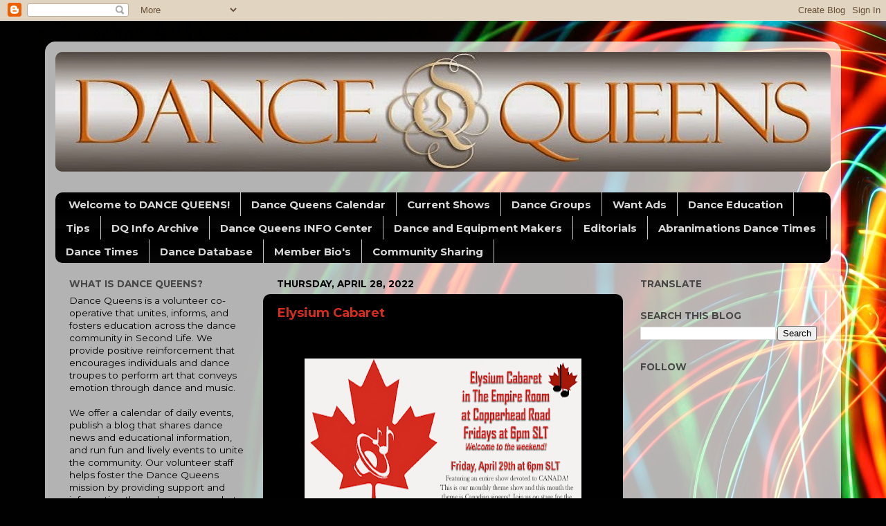

--- FILE ---
content_type: text/html; charset=UTF-8
request_url: https://sldancequeens.blogspot.com/2022/04/
body_size: 44167
content:
<!DOCTYPE html>
<html class='v2' dir='ltr' lang='en' xmlns='http://www.w3.org/1999/xhtml' xmlns:b='http://www.google.com/2005/gml/b' xmlns:data='http://www.google.com/2005/gml/data' xmlns:expr='http://www.google.com/2005/gml/expr'>
<head>
<link href='https://www.blogger.com/static/v1/widgets/335934321-css_bundle_v2.css' rel='stylesheet' type='text/css'/>
<meta content='width=1100' name='viewport'/>
<meta content='text/html; charset=UTF-8' http-equiv='Content-Type'/>
<meta content='blogger' name='generator'/>
<link href='https://sldancequeens.blogspot.com/favicon.ico' rel='icon' type='image/x-icon'/>
<link href='http://sldancequeens.blogspot.com/2022/04/' rel='canonical'/>
<link rel="alternate" type="application/atom+xml" title="Dance Queens  - Atom" href="https://sldancequeens.blogspot.com/feeds/posts/default" />
<link rel="alternate" type="application/rss+xml" title="Dance Queens  - RSS" href="https://sldancequeens.blogspot.com/feeds/posts/default?alt=rss" />
<link rel="service.post" type="application/atom+xml" title="Dance Queens  - Atom" href="https://www.blogger.com/feeds/1809387511067075408/posts/default" />
<!--Can't find substitution for tag [blog.ieCssRetrofitLinks]-->
<meta content='http://sldancequeens.blogspot.com/2022/04/' property='og:url'/>
<meta content='Dance Queens ' property='og:title'/>
<meta content='' property='og:description'/>
<title>Dance Queens : April 2022</title>
<style type='text/css'>@font-face{font-family:'Montserrat';font-style:normal;font-weight:400;font-display:swap;src:url(//fonts.gstatic.com/s/montserrat/v31/JTUSjIg1_i6t8kCHKm459WRhyyTh89ZNpQ.woff2)format('woff2');unicode-range:U+0460-052F,U+1C80-1C8A,U+20B4,U+2DE0-2DFF,U+A640-A69F,U+FE2E-FE2F;}@font-face{font-family:'Montserrat';font-style:normal;font-weight:400;font-display:swap;src:url(//fonts.gstatic.com/s/montserrat/v31/JTUSjIg1_i6t8kCHKm459W1hyyTh89ZNpQ.woff2)format('woff2');unicode-range:U+0301,U+0400-045F,U+0490-0491,U+04B0-04B1,U+2116;}@font-face{font-family:'Montserrat';font-style:normal;font-weight:400;font-display:swap;src:url(//fonts.gstatic.com/s/montserrat/v31/JTUSjIg1_i6t8kCHKm459WZhyyTh89ZNpQ.woff2)format('woff2');unicode-range:U+0102-0103,U+0110-0111,U+0128-0129,U+0168-0169,U+01A0-01A1,U+01AF-01B0,U+0300-0301,U+0303-0304,U+0308-0309,U+0323,U+0329,U+1EA0-1EF9,U+20AB;}@font-face{font-family:'Montserrat';font-style:normal;font-weight:400;font-display:swap;src:url(//fonts.gstatic.com/s/montserrat/v31/JTUSjIg1_i6t8kCHKm459WdhyyTh89ZNpQ.woff2)format('woff2');unicode-range:U+0100-02BA,U+02BD-02C5,U+02C7-02CC,U+02CE-02D7,U+02DD-02FF,U+0304,U+0308,U+0329,U+1D00-1DBF,U+1E00-1E9F,U+1EF2-1EFF,U+2020,U+20A0-20AB,U+20AD-20C0,U+2113,U+2C60-2C7F,U+A720-A7FF;}@font-face{font-family:'Montserrat';font-style:normal;font-weight:400;font-display:swap;src:url(//fonts.gstatic.com/s/montserrat/v31/JTUSjIg1_i6t8kCHKm459WlhyyTh89Y.woff2)format('woff2');unicode-range:U+0000-00FF,U+0131,U+0152-0153,U+02BB-02BC,U+02C6,U+02DA,U+02DC,U+0304,U+0308,U+0329,U+2000-206F,U+20AC,U+2122,U+2191,U+2193,U+2212,U+2215,U+FEFF,U+FFFD;}@font-face{font-family:'Montserrat';font-style:normal;font-weight:700;font-display:swap;src:url(//fonts.gstatic.com/s/montserrat/v31/JTUSjIg1_i6t8kCHKm459WRhyyTh89ZNpQ.woff2)format('woff2');unicode-range:U+0460-052F,U+1C80-1C8A,U+20B4,U+2DE0-2DFF,U+A640-A69F,U+FE2E-FE2F;}@font-face{font-family:'Montserrat';font-style:normal;font-weight:700;font-display:swap;src:url(//fonts.gstatic.com/s/montserrat/v31/JTUSjIg1_i6t8kCHKm459W1hyyTh89ZNpQ.woff2)format('woff2');unicode-range:U+0301,U+0400-045F,U+0490-0491,U+04B0-04B1,U+2116;}@font-face{font-family:'Montserrat';font-style:normal;font-weight:700;font-display:swap;src:url(//fonts.gstatic.com/s/montserrat/v31/JTUSjIg1_i6t8kCHKm459WZhyyTh89ZNpQ.woff2)format('woff2');unicode-range:U+0102-0103,U+0110-0111,U+0128-0129,U+0168-0169,U+01A0-01A1,U+01AF-01B0,U+0300-0301,U+0303-0304,U+0308-0309,U+0323,U+0329,U+1EA0-1EF9,U+20AB;}@font-face{font-family:'Montserrat';font-style:normal;font-weight:700;font-display:swap;src:url(//fonts.gstatic.com/s/montserrat/v31/JTUSjIg1_i6t8kCHKm459WdhyyTh89ZNpQ.woff2)format('woff2');unicode-range:U+0100-02BA,U+02BD-02C5,U+02C7-02CC,U+02CE-02D7,U+02DD-02FF,U+0304,U+0308,U+0329,U+1D00-1DBF,U+1E00-1E9F,U+1EF2-1EFF,U+2020,U+20A0-20AB,U+20AD-20C0,U+2113,U+2C60-2C7F,U+A720-A7FF;}@font-face{font-family:'Montserrat';font-style:normal;font-weight:700;font-display:swap;src:url(//fonts.gstatic.com/s/montserrat/v31/JTUSjIg1_i6t8kCHKm459WlhyyTh89Y.woff2)format('woff2');unicode-range:U+0000-00FF,U+0131,U+0152-0153,U+02BB-02BC,U+02C6,U+02DA,U+02DC,U+0304,U+0308,U+0329,U+2000-206F,U+20AC,U+2122,U+2191,U+2193,U+2212,U+2215,U+FEFF,U+FFFD;}</style>
<style id='page-skin-1' type='text/css'><!--
/*-----------------------------------------------
Blogger Template Style
Name:     Picture Window
Designer: Blogger
URL:      www.blogger.com
----------------------------------------------- */
/* Variable definitions
====================
<Variable name="keycolor" description="Main Color" type="color" default="#1a222a"/>
<Variable name="body.background" description="Body Background" type="background"
color="#000000" default="#111111 url(//themes.googleusercontent.com/image?id=1OACCYOE0-eoTRTfsBuX1NMN9nz599ufI1Jh0CggPFA_sK80AGkIr8pLtYRpNUKPmwtEa) repeat-x fixed top center"/>
<Group description="Page Text" selector="body">
<Variable name="body.font" description="Font" type="font"
default="normal normal 15px Arial, Tahoma, Helvetica, FreeSans, sans-serif"/>
<Variable name="body.text.color" description="Text Color" type="color" default="#333333"/>
</Group>
<Group description="Backgrounds" selector=".body-fauxcolumns-outer">
<Variable name="body.background.color" description="Outer Background" type="color" default="#296695"/>
<Variable name="header.background.color" description="Header Background" type="color" default="transparent"/>
<Variable name="post.background.color" description="Post Background" type="color" default="#ffffff"/>
</Group>
<Group description="Links" selector=".main-outer">
<Variable name="link.color" description="Link Color" type="color" default="#336699"/>
<Variable name="link.visited.color" description="Visited Color" type="color" default="#6699cc"/>
<Variable name="link.hover.color" description="Hover Color" type="color" default="#33aaff"/>
</Group>
<Group description="Blog Title" selector=".header h1">
<Variable name="header.font" description="Title Font" type="font"
default="normal normal 36px Arial, Tahoma, Helvetica, FreeSans, sans-serif"/>
<Variable name="header.text.color" description="Text Color" type="color" default="#ffffff" />
</Group>
<Group description="Tabs Text" selector=".tabs-inner .widget li a">
<Variable name="tabs.font" description="Font" type="font"
default="normal normal 15px Arial, Tahoma, Helvetica, FreeSans, sans-serif"/>
<Variable name="tabs.text.color" description="Text Color" type="color" default="#ffffff"/>
<Variable name="tabs.selected.text.color" description="Selected Color" type="color" default="#D52C1F"/>
</Group>
<Group description="Tabs Background" selector=".tabs-outer .PageList">
<Variable name="tabs.background.color" description="Background Color" type="color" default="transparent"/>
<Variable name="tabs.selected.background.color" description="Selected Color" type="color" default="transparent"/>
<Variable name="tabs.separator.color" description="Separator Color" type="color" default="transparent"/>
</Group>
<Group description="Post Title" selector="h3.post-title, .comments h4">
<Variable name="post.title.font" description="Title Font" type="font"
default="normal normal 18px Arial, Tahoma, Helvetica, FreeSans, sans-serif"/>
</Group>
<Group description="Date Header" selector=".date-header">
<Variable name="date.header.color" description="Text Color" type="color" default="#e9e9e9"/>
</Group>
<Group description="Post" selector=".post">
<Variable name="post.footer.text.color" description="Footer Text Color" type="color" default="#999999"/>
<Variable name="post.border.color" description="Border Color" type="color" default="#dddddd"/>
</Group>
<Group description="Gadgets" selector="h2">
<Variable name="widget.title.font" description="Title Font" type="font"
default="bold normal 13px Arial, Tahoma, Helvetica, FreeSans, sans-serif"/>
<Variable name="widget.title.text.color" description="Title Color" type="color" default="#888888"/>
</Group>
<Group description="Footer" selector=".footer-outer">
<Variable name="footer.text.color" description="Text Color" type="color" default="#cccccc"/>
<Variable name="footer.widget.title.text.color" description="Gadget Title Color" type="color" default="#aaaaaa"/>
</Group>
<Group description="Footer Links" selector=".footer-outer">
<Variable name="footer.link.color" description="Link Color" type="color" default="#99ccee"/>
<Variable name="footer.link.visited.color" description="Visited Color" type="color" default="#77aaee"/>
<Variable name="footer.link.hover.color" description="Hover Color" type="color" default="#33aaff"/>
</Group>
<Variable name="content.margin" description="Content Margin Top" type="length" default="20px" min="0" max="100px"/>
<Variable name="content.padding" description="Content Padding" type="length" default="0" min="0" max="100px"/>
<Variable name="content.background" description="Content Background" type="background"
default="transparent none repeat scroll top left"/>
<Variable name="content.border.radius" description="Content Border Radius" type="length" default="0" min="0" max="100px"/>
<Variable name="content.shadow.spread" description="Content Shadow Spread" type="length" default="0" min="0" max="100px"/>
<Variable name="header.padding" description="Header Padding" type="length" default="0" min="0" max="100px"/>
<Variable name="header.background.gradient" description="Header Gradient" type="url"
default="none"/>
<Variable name="header.border.radius" description="Header Border Radius" type="length" default="0" min="0" max="100px"/>
<Variable name="main.border.radius.top" description="Main Border Radius" type="length" default="20px" min="0" max="100px"/>
<Variable name="footer.border.radius.top" description="Footer Border Radius Top" type="length" default="0" min="0" max="100px"/>
<Variable name="footer.border.radius.bottom" description="Footer Border Radius Bottom" type="length" default="20px" min="0" max="100px"/>
<Variable name="region.shadow.spread" description="Main and Footer Shadow Spread" type="length" default="3px" min="0" max="100px"/>
<Variable name="region.shadow.offset" description="Main and Footer Shadow Offset" type="length" default="1px" min="-50px" max="50px"/>
<Variable name="tabs.background.gradient" description="Tab Background Gradient" type="url" default="none"/>
<Variable name="tab.selected.background.gradient" description="Selected Tab Background" type="url"
default="url(https://resources.blogblog.com/blogblog/data/1kt/transparent/white80.png)"/>
<Variable name="tab.background" description="Tab Background" type="background"
default="transparent url(https://resources.blogblog.com/blogblog/data/1kt/transparent/black50.png) repeat scroll top left"/>
<Variable name="tab.border.radius" description="Tab Border Radius" type="length" default="10px" min="0" max="100px"/>
<Variable name="tab.first.border.radius" description="First Tab Border Radius" type="length" default="10px" min="0" max="100px"/>
<Variable name="tabs.border.radius" description="Tabs Border Radius" type="length" default="0" min="0" max="100px"/>
<Variable name="tabs.spacing" description="Tab Spacing" type="length" default=".25em" min="0" max="10em"/>
<Variable name="tabs.margin.bottom" description="Tab Margin Bottom" type="length" default="0" min="0" max="100px"/>
<Variable name="tabs.margin.sides" description="Tab Margin Sides" type="length" default="20px" min="0" max="100px"/>
<Variable name="main.background" description="Main Background" type="background"
default="transparent url(https://resources.blogblog.com/blogblog/data/1kt/transparent/white80.png) repeat scroll top left"/>
<Variable name="main.padding.sides" description="Main Padding Sides" type="length" default="20px" min="0" max="100px"/>
<Variable name="footer.background" description="Footer Background" type="background"
default="transparent url(https://resources.blogblog.com/blogblog/data/1kt/transparent/black50.png) repeat scroll top left"/>
<Variable name="post.margin.sides" description="Post Margin Sides" type="length" default="-20px" min="-50px" max="50px"/>
<Variable name="post.border.radius" description="Post Border Radius" type="length" default="5px" min="0" max="100px"/>
<Variable name="widget.title.text.transform" description="Widget Title Text Transform" type="string" default="uppercase"/>
<Variable name="mobile.background.overlay" description="Mobile Background Overlay" type="string"
default="transparent none repeat scroll top left"/>
<Variable name="startSide" description="Side where text starts in blog language" type="automatic" default="left"/>
<Variable name="endSide" description="Side where text ends in blog language" type="automatic" default="right"/>
*/
/* Content
----------------------------------------------- */
body {
font: normal normal 15px Montserrat;
color: #e9e9e9;
background: #010101 url(//themes.googleusercontent.com/image?id=1xcbtIQykYjcPn2KOPavnrm7R-N0Gsger3GYGLW-n52ykbg0n-xkvNXb7BXB9OX18gpEW) no-repeat fixed top center /* Credit: mattjeacock (http://www.istockphoto.com/file_closeup.php?id=10937597&platform=blogger) */;
}
html body .region-inner {
min-width: 0;
max-width: 100%;
width: auto;
}
.content-outer {
font-size: 90%;
}
a:link {
text-decoration:none;
color: #D52C1F;
}
a:visited {
text-decoration:none;
color: #fff9d4;
}
a:hover {
text-decoration:underline;
color: #f7cb4d;
}
.content-outer {
background: transparent url(https://resources.blogblog.com/blogblog/data/1kt/transparent/white80.png) repeat scroll top left;
-moz-border-radius: 15px;
-webkit-border-radius: 15px;
-goog-ms-border-radius: 15px;
border-radius: 15px;
-moz-box-shadow: 0 0 3px rgba(0, 0, 0, .15);
-webkit-box-shadow: 0 0 3px rgba(0, 0, 0, .15);
-goog-ms-box-shadow: 0 0 3px rgba(0, 0, 0, .15);
box-shadow: 0 0 3px rgba(0, 0, 0, .15);
margin: 30px auto;
}
.content-inner {
padding: 15px;
}
/* Header
----------------------------------------------- */
.header-outer {
background: #474747 url(https://resources.blogblog.com/blogblog/data/1kt/transparent/header_gradient_shade.png) repeat-x scroll top left;
_background-image: none;
color: #ffffff;
-moz-border-radius: 10px;
-webkit-border-radius: 10px;
-goog-ms-border-radius: 10px;
border-radius: 10px;
}
.Header img, .Header #header-inner {
-moz-border-radius: 10px;
-webkit-border-radius: 10px;
-goog-ms-border-radius: 10px;
border-radius: 10px;
}
.header-inner .Header .titlewrapper,
.header-inner .Header .descriptionwrapper {
padding-left: 30px;
padding-right: 30px;
}
.Header h1 {
font: normal normal 36px Arial, Tahoma, Helvetica, FreeSans, sans-serif;
text-shadow: 1px 1px 3px rgba(0, 0, 0, 0.3);
}
.Header h1 a {
color: #ffffff;
}
.Header .description {
font-size: 130%;
}
/* Tabs
----------------------------------------------- */
.tabs-inner {
margin: .5em 0 0;
padding: 0;
}
.tabs-inner .section {
margin: 0;
}
.tabs-inner .widget ul {
padding: 0;
background: #000000 url(https://resources.blogblog.com/blogblog/data/1kt/transparent/tabs_gradient_shade.png) repeat scroll bottom;
-moz-border-radius: 10px;
-webkit-border-radius: 10px;
-goog-ms-border-radius: 10px;
border-radius: 10px;
}
.tabs-inner .widget li {
border: none;
}
.tabs-inner .widget li a {
display: inline-block;
padding: .5em 1em;
margin-right: 0;
color: #d8d8d8;
font: normal bold 15px Montserrat;
-moz-border-radius: 0 0 0 0;
-webkit-border-top-left-radius: 0;
-webkit-border-top-right-radius: 0;
-goog-ms-border-radius: 0 0 0 0;
border-radius: 0 0 0 0;
background: transparent none no-repeat scroll top left;
border-right: 1px solid #c6c6c6;
}
.tabs-inner .widget li:first-child a {
padding-left: 1.25em;
-moz-border-radius-topleft: 10px;
-moz-border-radius-bottomleft: 10px;
-webkit-border-top-left-radius: 10px;
-webkit-border-bottom-left-radius: 10px;
-goog-ms-border-top-left-radius: 10px;
-goog-ms-border-bottom-left-radius: 10px;
border-top-left-radius: 10px;
border-bottom-left-radius: 10px;
}
.tabs-inner .widget li.selected a,
.tabs-inner .widget li a:hover {
position: relative;
z-index: 1;
background: #ffffff url(https://resources.blogblog.com/blogblog/data/1kt/transparent/tabs_gradient_shade.png) repeat scroll bottom;
color: #f7cb4d;
-moz-box-shadow: 0 0 0 rgba(0, 0, 0, .15);
-webkit-box-shadow: 0 0 0 rgba(0, 0, 0, .15);
-goog-ms-box-shadow: 0 0 0 rgba(0, 0, 0, .15);
box-shadow: 0 0 0 rgba(0, 0, 0, .15);
}
/* Headings
----------------------------------------------- */
h2 {
font: normal bold 100% Montserrat;
text-transform: uppercase;
color: #474747;
margin: .5em 0;
}
/* Main
----------------------------------------------- */
.main-outer {
background: transparent none repeat scroll top center;
-moz-border-radius: 0 0 0 0;
-webkit-border-top-left-radius: 0;
-webkit-border-top-right-radius: 0;
-webkit-border-bottom-left-radius: 0;
-webkit-border-bottom-right-radius: 0;
-goog-ms-border-radius: 0 0 0 0;
border-radius: 0 0 0 0;
-moz-box-shadow: 0 0 0 rgba(0, 0, 0, .15);
-webkit-box-shadow: 0 0 0 rgba(0, 0, 0, .15);
-goog-ms-box-shadow: 0 0 0 rgba(0, 0, 0, .15);
box-shadow: 0 0 0 rgba(0, 0, 0, .15);
}
.main-inner {
padding: 15px 5px 20px;
}
.main-inner .column-center-inner {
padding: 0 0;
}
.main-inner .column-left-inner {
padding-left: 0;
}
.main-inner .column-right-inner {
padding-right: 0;
}
/* Posts
----------------------------------------------- */
h3.post-title {
margin: 0;
font: normal bold 18px Montserrat;
}
.comments h4 {
margin: 1em 0 0;
font: normal bold 18px Montserrat;
}
.date-header span {
color: #000000;
}
.post-outer {
background-color: #000000;
border: solid 1px transparent;
-moz-border-radius: 10px;
-webkit-border-radius: 10px;
border-radius: 10px;
-goog-ms-border-radius: 10px;
padding: 15px 20px;
margin: 0 -20px 20px;
}
.post-body {
line-height: 1.4;
font-size: 110%;
position: relative;
}
.post-header {
margin: 0 0 1.5em;
color: #FFFFFF;
line-height: 1.6;
}
.post-footer {
margin: .5em 0 0;
color: #FFFFFF;
line-height: 1.6;
}
#blog-pager {
font-size: 140%
}
#comments .comment-author {
padding-top: 1.5em;
border-top: dashed 1px #ccc;
border-top: dashed 1px rgba(128, 128, 128, .5);
background-position: 0 1.5em;
}
#comments .comment-author:first-child {
padding-top: 0;
border-top: none;
}
.avatar-image-container {
margin: .2em 0 0;
}
/* Comments
----------------------------------------------- */
.comments .comments-content .icon.blog-author {
background-repeat: no-repeat;
background-image: url([data-uri]);
}
.comments .comments-content .loadmore a {
border-top: 1px solid #f7cb4d;
border-bottom: 1px solid #f7cb4d;
}
.comments .continue {
border-top: 2px solid #f7cb4d;
}
/* Widgets
----------------------------------------------- */
.widget ul, .widget #ArchiveList ul.flat {
padding: 0;
list-style: none;
}
.widget ul li, .widget #ArchiveList ul.flat li {
border-top: dashed 1px #ccc;
border-top: dashed 1px rgba(128, 128, 128, .5);
}
.widget ul li:first-child, .widget #ArchiveList ul.flat li:first-child {
border-top: none;
}
.widget .post-body ul {
list-style: disc;
}
.widget .post-body ul li {
border: none;
}
/* Footer
----------------------------------------------- */
.footer-outer {
color:#e9e9e9;
background: transparent url(https://resources.blogblog.com/blogblog/data/1kt/transparent/black50.png) repeat scroll top left;
-moz-border-radius: 10px 10px 10px 10px;
-webkit-border-top-left-radius: 10px;
-webkit-border-top-right-radius: 10px;
-webkit-border-bottom-left-radius: 10px;
-webkit-border-bottom-right-radius: 10px;
-goog-ms-border-radius: 10px 10px 10px 10px;
border-radius: 10px 10px 10px 10px;
-moz-box-shadow: 0 0 0 rgba(0, 0, 0, .15);
-webkit-box-shadow: 0 0 0 rgba(0, 0, 0, .15);
-goog-ms-box-shadow: 0 0 0 rgba(0, 0, 0, .15);
box-shadow: 0 0 0 rgba(0, 0, 0, .15);
}
.footer-inner {
padding: 10px 5px 20px;
}
.footer-outer a {
color: #fff9d4;
}
.footer-outer a:visited {
color: #c6bf8e;
}
.footer-outer a:hover {
color: #ffffff;
}
.footer-outer .widget h2 {
color: #b4b4b4;
}
/* Mobile
----------------------------------------------- */
html body.mobile {
height: auto;
}
html body.mobile {
min-height: 480px;
background-size: 100% auto;
}
.mobile .body-fauxcolumn-outer {
background: transparent none repeat scroll top left;
}
html .mobile .mobile-date-outer, html .mobile .blog-pager {
border-bottom: none;
background: transparent none repeat scroll top center;
margin-bottom: 10px;
}
.mobile .date-outer {
background: transparent none repeat scroll top center;
}
.mobile .header-outer, .mobile .main-outer,
.mobile .post-outer, .mobile .footer-outer {
-moz-border-radius: 0;
-webkit-border-radius: 0;
-goog-ms-border-radius: 0;
border-radius: 0;
}
.mobile .content-outer,
.mobile .main-outer,
.mobile .post-outer {
background: inherit;
border: none;
}
.mobile .content-outer {
font-size: 100%;
}
.mobile-link-button {
background-color: #D52C1F;
}
.mobile-link-button a:link, .mobile-link-button a:visited {
color: #000000;
}
.mobile-index-contents {
color: #e9e9e9;
}
.mobile .tabs-inner .PageList .widget-content {
background: #ffffff url(https://resources.blogblog.com/blogblog/data/1kt/transparent/tabs_gradient_shade.png) repeat scroll bottom;
color: #f7cb4d;
}
.mobile .tabs-inner .PageList .widget-content .pagelist-arrow {
border-left: 1px solid #c6c6c6;
}

--></style>
<style id='template-skin-1' type='text/css'><!--
body {
min-width: 1150px;
}
.content-outer, .content-fauxcolumn-outer, .region-inner {
min-width: 1150px;
max-width: 1150px;
_width: 1150px;
}
.main-inner .columns {
padding-left: 300px;
padding-right: 300px;
}
.main-inner .fauxcolumn-center-outer {
left: 300px;
right: 300px;
/* IE6 does not respect left and right together */
_width: expression(this.parentNode.offsetWidth -
parseInt("300px") -
parseInt("300px") + 'px');
}
.main-inner .fauxcolumn-left-outer {
width: 300px;
}
.main-inner .fauxcolumn-right-outer {
width: 300px;
}
.main-inner .column-left-outer {
width: 300px;
right: 100%;
margin-left: -300px;
}
.main-inner .column-right-outer {
width: 300px;
margin-right: -300px;
}
#layout {
min-width: 0;
}
#layout .content-outer {
min-width: 0;
width: 800px;
}
#layout .region-inner {
min-width: 0;
width: auto;
}
body#layout div.add_widget {
padding: 8px;
}
body#layout div.add_widget a {
margin-left: 32px;
}
--></style>
<style>
    body {background-image:url(\/\/themes.googleusercontent.com\/image?id=1xcbtIQykYjcPn2KOPavnrm7R-N0Gsger3GYGLW-n52ykbg0n-xkvNXb7BXB9OX18gpEW);}
    
@media (max-width: 200px) { body {background-image:url(\/\/themes.googleusercontent.com\/image?id=1xcbtIQykYjcPn2KOPavnrm7R-N0Gsger3GYGLW-n52ykbg0n-xkvNXb7BXB9OX18gpEW&options=w200);}}
@media (max-width: 400px) and (min-width: 201px) { body {background-image:url(\/\/themes.googleusercontent.com\/image?id=1xcbtIQykYjcPn2KOPavnrm7R-N0Gsger3GYGLW-n52ykbg0n-xkvNXb7BXB9OX18gpEW&options=w400);}}
@media (max-width: 800px) and (min-width: 401px) { body {background-image:url(\/\/themes.googleusercontent.com\/image?id=1xcbtIQykYjcPn2KOPavnrm7R-N0Gsger3GYGLW-n52ykbg0n-xkvNXb7BXB9OX18gpEW&options=w800);}}
@media (max-width: 1200px) and (min-width: 801px) { body {background-image:url(\/\/themes.googleusercontent.com\/image?id=1xcbtIQykYjcPn2KOPavnrm7R-N0Gsger3GYGLW-n52ykbg0n-xkvNXb7BXB9OX18gpEW&options=w1200);}}
/* Last tag covers anything over one higher than the previous max-size cap. */
@media (min-width: 1201px) { body {background-image:url(\/\/themes.googleusercontent.com\/image?id=1xcbtIQykYjcPn2KOPavnrm7R-N0Gsger3GYGLW-n52ykbg0n-xkvNXb7BXB9OX18gpEW&options=w1600);}}
  </style>
<script type='text/javascript'>
        (function(i,s,o,g,r,a,m){i['GoogleAnalyticsObject']=r;i[r]=i[r]||function(){
        (i[r].q=i[r].q||[]).push(arguments)},i[r].l=1*new Date();a=s.createElement(o),
        m=s.getElementsByTagName(o)[0];a.async=1;a.src=g;m.parentNode.insertBefore(a,m)
        })(window,document,'script','https://www.google-analytics.com/analytics.js','ga');
        ga('create', 'UA-8782516-1', 'auto', 'blogger');
        ga('blogger.send', 'pageview');
      </script>
<link href='https://www.blogger.com/dyn-css/authorization.css?targetBlogID=1809387511067075408&amp;zx=3ef7053b-64b4-473b-97ae-14903d194f93' media='none' onload='if(media!=&#39;all&#39;)media=&#39;all&#39;' rel='stylesheet'/><noscript><link href='https://www.blogger.com/dyn-css/authorization.css?targetBlogID=1809387511067075408&amp;zx=3ef7053b-64b4-473b-97ae-14903d194f93' rel='stylesheet'/></noscript>
<meta name='google-adsense-platform-account' content='ca-host-pub-1556223355139109'/>
<meta name='google-adsense-platform-domain' content='blogspot.com'/>

</head>
<body class='loading'>
<div class='navbar section' id='navbar' name='Navbar'><div class='widget Navbar' data-version='1' id='Navbar1'><script type="text/javascript">
    function setAttributeOnload(object, attribute, val) {
      if(window.addEventListener) {
        window.addEventListener('load',
          function(){ object[attribute] = val; }, false);
      } else {
        window.attachEvent('onload', function(){ object[attribute] = val; });
      }
    }
  </script>
<div id="navbar-iframe-container"></div>
<script type="text/javascript" src="https://apis.google.com/js/platform.js"></script>
<script type="text/javascript">
      gapi.load("gapi.iframes:gapi.iframes.style.bubble", function() {
        if (gapi.iframes && gapi.iframes.getContext) {
          gapi.iframes.getContext().openChild({
              url: 'https://www.blogger.com/navbar/1809387511067075408?origin\x3dhttps://sldancequeens.blogspot.com',
              where: document.getElementById("navbar-iframe-container"),
              id: "navbar-iframe"
          });
        }
      });
    </script><script type="text/javascript">
(function() {
var script = document.createElement('script');
script.type = 'text/javascript';
script.src = '//pagead2.googlesyndication.com/pagead/js/google_top_exp.js';
var head = document.getElementsByTagName('head')[0];
if (head) {
head.appendChild(script);
}})();
</script>
</div></div>
<div class='body-fauxcolumns'>
<div class='fauxcolumn-outer body-fauxcolumn-outer'>
<div class='cap-top'>
<div class='cap-left'></div>
<div class='cap-right'></div>
</div>
<div class='fauxborder-left'>
<div class='fauxborder-right'></div>
<div class='fauxcolumn-inner'>
</div>
</div>
<div class='cap-bottom'>
<div class='cap-left'></div>
<div class='cap-right'></div>
</div>
</div>
</div>
<div class='content'>
<div class='content-fauxcolumns'>
<div class='fauxcolumn-outer content-fauxcolumn-outer'>
<div class='cap-top'>
<div class='cap-left'></div>
<div class='cap-right'></div>
</div>
<div class='fauxborder-left'>
<div class='fauxborder-right'></div>
<div class='fauxcolumn-inner'>
</div>
</div>
<div class='cap-bottom'>
<div class='cap-left'></div>
<div class='cap-right'></div>
</div>
</div>
</div>
<div class='content-outer'>
<div class='content-cap-top cap-top'>
<div class='cap-left'></div>
<div class='cap-right'></div>
</div>
<div class='fauxborder-left content-fauxborder-left'>
<div class='fauxborder-right content-fauxborder-right'></div>
<div class='content-inner'>
<header>
<div class='header-outer'>
<div class='header-cap-top cap-top'>
<div class='cap-left'></div>
<div class='cap-right'></div>
</div>
<div class='fauxborder-left header-fauxborder-left'>
<div class='fauxborder-right header-fauxborder-right'></div>
<div class='region-inner header-inner'>
<div class='header section' id='header' name='Header'><div class='widget Header' data-version='1' id='Header1'>
<div id='header-inner'>
<a href='https://sldancequeens.blogspot.com/' style='display: block'>
<img alt='Dance Queens ' height='173px; ' id='Header1_headerimg' src='https://blogger.googleusercontent.com/img/a/AVvXsEg5w1BtgtE4jpOCXlh3kCDn4EZiBLksKeWU3meEQOvg90FLtisdJ9dmcYcu-zwyS9FHVc616O9tCTkDI89b3f9Oyr0W1XTOxwgnmYLJFRFMo99JPjYrXAx5m90ygvUvKAumpUo5_DDAfNEP-pmWrSqVz1bIn-LgNW82u3drMxAy-c6l2T6lofvi8MRt=s1120' style='display: block' width='1120px; '/>
</a>
</div>
</div></div>
</div>
</div>
<div class='header-cap-bottom cap-bottom'>
<div class='cap-left'></div>
<div class='cap-right'></div>
</div>
</div>
</header>
<div class='tabs-outer'>
<div class='tabs-cap-top cap-top'>
<div class='cap-left'></div>
<div class='cap-right'></div>
</div>
<div class='fauxborder-left tabs-fauxborder-left'>
<div class='fauxborder-right tabs-fauxborder-right'></div>
<div class='region-inner tabs-inner'>
<div class='tabs no-items section' id='crosscol' name='Cross-Column'></div>
<div class='tabs section' id='crosscol-overflow' name='Cross-Column 2'><div class='widget PageList' data-version='1' id='PageList1'>
<h2>Pages</h2>
<div class='widget-content'>
<ul>
<li>
<a href='http://sldancequeens.blogspot.com/p/new-to-dance-queens.html'>Welcome to DANCE QUEENS!</a>
</li>
<li>
<a href='https://sldancequeens.blogspot.com/p/dance-queens-calendar.html'>Dance Queens Calendar</a>
</li>
<li>
<a href='https://sldancequeens.blogspot.com/search/label/Show%20Posts'>Current Shows</a>
</li>
<li>
<a href='http://sldancequeens.blogspot.com/p/dance-groups-shows.html'>Dance Groups</a>
</li>
<li>
<a href='http://sldancequeens.blogspot.com/search/label/Want%20Ads'>Want Ads</a>
</li>
<li>
<a href='http://sldancequeens.blogspot.com/search/label/dance%20education'>Dance Education</a>
</li>
<li>
<a href='http://sldancequeens.blogspot.com/search/label/Tips'>Tips</a>
</li>
<li>
<a href='http://sldancequeens.blogspot.com/p/archival.html'>DQ Info Archive</a>
</li>
<li>
<a href='https://sldancequeens.blogspot.com/p/dance-queens-info-center-november-2017.html'>Dance Queens INFO Center</a>
</li>
<li>
<a href='https://sldancequeens.blogspot.com/p/dance-makers-and-dance-equipment-makers.html'>Dance and Equipment Makers</a>
</li>
<li>
<a href='https://sldancequeens.blogspot.com/search/label/editorial'>Editorials</a>
</li>
<li>
<a href='https://sldancequeens.blogspot.com/p/abranimations-dance-times.html'>Abranimations Dance Times</a>
</li>
<li>
<a href='http://sldancequeens.blogspot.com.au/p/dance-database.html'>Dance Times</a>
</li>
<li>
<a href='https://sldancequeens.blogspot.com/p/dance-database.html'>Dance Database</a>
</li>
<li>
<a href='https://sldancequeens.blogspot.com/p/member-involvement.html'>Member Bio's</a>
</li>
<li>
<a href='http://sldancequeens.blogspot.com/search/label/Community%20Sharing'>Community Sharing</a>
</li>
</ul>
<div class='clear'></div>
</div>
</div></div>
</div>
</div>
<div class='tabs-cap-bottom cap-bottom'>
<div class='cap-left'></div>
<div class='cap-right'></div>
</div>
</div>
<div class='main-outer'>
<div class='main-cap-top cap-top'>
<div class='cap-left'></div>
<div class='cap-right'></div>
</div>
<div class='fauxborder-left main-fauxborder-left'>
<div class='fauxborder-right main-fauxborder-right'></div>
<div class='region-inner main-inner'>
<div class='columns fauxcolumns'>
<div class='fauxcolumn-outer fauxcolumn-center-outer'>
<div class='cap-top'>
<div class='cap-left'></div>
<div class='cap-right'></div>
</div>
<div class='fauxborder-left'>
<div class='fauxborder-right'></div>
<div class='fauxcolumn-inner'>
</div>
</div>
<div class='cap-bottom'>
<div class='cap-left'></div>
<div class='cap-right'></div>
</div>
</div>
<div class='fauxcolumn-outer fauxcolumn-left-outer'>
<div class='cap-top'>
<div class='cap-left'></div>
<div class='cap-right'></div>
</div>
<div class='fauxborder-left'>
<div class='fauxborder-right'></div>
<div class='fauxcolumn-inner'>
</div>
</div>
<div class='cap-bottom'>
<div class='cap-left'></div>
<div class='cap-right'></div>
</div>
</div>
<div class='fauxcolumn-outer fauxcolumn-right-outer'>
<div class='cap-top'>
<div class='cap-left'></div>
<div class='cap-right'></div>
</div>
<div class='fauxborder-left'>
<div class='fauxborder-right'></div>
<div class='fauxcolumn-inner'>
</div>
</div>
<div class='cap-bottom'>
<div class='cap-left'></div>
<div class='cap-right'></div>
</div>
</div>
<!-- corrects IE6 width calculation -->
<div class='columns-inner'>
<div class='column-center-outer'>
<div class='column-center-inner'>
<div class='main section' id='main' name='Main'><div class='widget Blog' data-version='1' id='Blog1'>
<div class='blog-posts hfeed'>

          <div class="date-outer">
        
<h2 class='date-header'><span>Thursday, April 28, 2022</span></h2>

          <div class="date-posts">
        
<div class='post-outer'>
<div class='post hentry uncustomized-post-template' itemprop='blogPost' itemscope='itemscope' itemtype='http://schema.org/BlogPosting'>
<meta content='https://blogger.googleusercontent.com/img/b/R29vZ2xl/AVvXsEg99VQ9MZLNWIOeMTtotXaaRT7H_XdEjMTzVuDTSYTnLwk2BSJqQZnrhHnczaDi-CXSJF4SJukDyCIn4faSXB1Td017r9g_5IKHJtn4HR1Aahb-5vxe5_qbfF5zTqSftk6Bwo8kl0NLbYBuiY1jXfvh4vzumYsXTnxA3uqh7MOB4AvZilizpOAgPgEaZA/w400-h237/Elysium%20Cabaret%20April%2029th%202022%20Show.png' itemprop='image_url'/>
<meta content='1809387511067075408' itemprop='blogId'/>
<meta content='5771075951417626934' itemprop='postId'/>
<a name='5771075951417626934'></a>
<h3 class='post-title entry-title' itemprop='name'>
<a href='https://sldancequeens.blogspot.com/2022/04/elysium-cabaret.html'>Elysium Cabaret</a>
</h3>
<div class='post-header'>
<div class='post-header-line-1'></div>
</div>
<div class='post-body entry-content' id='post-body-5771075951417626934' itemprop='description articleBody'>
<p>&nbsp;</p><div class="separator" style="clear: both; text-align: center;"><a href="https://blogger.googleusercontent.com/img/b/R29vZ2xl/AVvXsEg99VQ9MZLNWIOeMTtotXaaRT7H_XdEjMTzVuDTSYTnLwk2BSJqQZnrhHnczaDi-CXSJF4SJukDyCIn4faSXB1Td017r9g_5IKHJtn4HR1Aahb-5vxe5_qbfF5zTqSftk6Bwo8kl0NLbYBuiY1jXfvh4vzumYsXTnxA3uqh7MOB4AvZilizpOAgPgEaZA/s1024/Elysium%20Cabaret%20April%2029th%202022%20Show.png" style="margin-left: 1em; margin-right: 1em;"><img border="0" data-original-height="512" data-original-width="1024" height="237" src="https://blogger.googleusercontent.com/img/b/R29vZ2xl/AVvXsEg99VQ9MZLNWIOeMTtotXaaRT7H_XdEjMTzVuDTSYTnLwk2BSJqQZnrhHnczaDi-CXSJF4SJukDyCIn4faSXB1Td017r9g_5IKHJtn4HR1Aahb-5vxe5_qbfF5zTqSftk6Bwo8kl0NLbYBuiY1jXfvh4vzumYsXTnxA3uqh7MOB4AvZilizpOAgPgEaZA/w400-h237/Elysium%20Cabaret%20April%2029th%202022%20Show.png" width="400" /></a></div><div class="separator" style="clear: both; text-align: center;"><br /></div><p></p><div class="separator" style="clear: both; text-align: center;"><span style="font-size: small;">Come celebrate CANADA!&nbsp; Well, actually Canadian music.&nbsp; Friday, April 29th is Elysium's monthly theme show, and this month the theme is CANADIAN SINGERS!&nbsp; All Canadian, all night!&nbsp; So RUSH to the show and bring friends.&nbsp; Diva's dance is classified, but Mikiko is feeling like a woman whilst Melli stompas.&nbsp; Sunset has decided that come what may, Bianka's blinding lights are definitely going to be Babypea's rush!&nbsp; And Eva is taking us into the heart of Canada for some real dance fun for the entire audience, Canadian-style, so make sure to join us on stage for</span> that!&nbsp; Friday at 6pm SLT!&nbsp; Welcome to the weekend!!</div><div class="separator" style="clear: both; text-align: center;"><div class="separator" style="clear: both;"><br /></div><div class="separator" style="clear: both;">*Studies show arriving to the sim early lowers blood pressure, increases metabolism, and promotes hair growth*</div><div class="separator" style="clear: both;"><br /></div><div class="separator" style="clear: both;">Your escorted limo: http://maps.secondlife.com/secondlife/Copperhead%20Road/74/64/275</div><div class="separator" style="clear: both;"><br /></div><div class="separator" style="clear: both;"><a href="http://maps.secondlife.com/secondlife/Copperhead%20Road/74/64/275" target="_blank"><b>Here's your ride!!</b></a><br /></div></div><p><br /></p><p><br /></p>
<div style='clear: both;'></div>
</div>
<div class='post-footer'>
<div class='post-footer-line post-footer-line-1'>
<span class='post-author vcard'>
Posted by
<span class='fn' itemprop='author' itemscope='itemscope' itemtype='http://schema.org/Person'>
<meta content='https://www.blogger.com/profile/16761502366715178900' itemprop='url'/>
<a class='g-profile' href='https://www.blogger.com/profile/16761502366715178900' rel='author' title='author profile'>
<span itemprop='name'>Beebs</span>
</a>
</span>
</span>
<span class='post-timestamp'>
</span>
<span class='post-comment-link'>
</span>
<span class='post-icons'>
</span>
<div class='post-share-buttons goog-inline-block'>
</div>
</div>
<div class='post-footer-line post-footer-line-2'>
<span class='post-labels'>
</span>
</div>
<div class='post-footer-line post-footer-line-3'>
<span class='post-location'>
</span>
</div>
</div>
</div>
</div>
<div class='post-outer'>
<div class='post hentry uncustomized-post-template' itemprop='blogPost' itemscope='itemscope' itemtype='http://schema.org/BlogPosting'>
<meta content='https://blogger.googleusercontent.com/img/b/R29vZ2xl/AVvXsEi_eUwNk0TKQ0gvakeMqeEW9HMIi0Vn6NZ0_6yMCmZ1VCwZSqQWtLuMWIYqWpRYgvFYPo3FviVEL_GsLm6FDHJVC5jEXi5EIMk39JjYnnDKuSsNW-gfrm3NLRfqXO-Xn_h3mxHbXy1PIOkL8hPbN2J0hN91ldHH-cM6fEEqEvFOFOv0M3D1HNf2e21i/w350-h350/Debauche-You%20Make%20Me%20Happy.png' itemprop='image_url'/>
<meta content='1809387511067075408' itemprop='blogId'/>
<meta content='249200222685414449' itemprop='postId'/>
<a name='249200222685414449'></a>
<h3 class='post-title entry-title' itemprop='name'>
<a href='https://sldancequeens.blogspot.com/2022/04/debauche-wedding-lingerie-fayre.html'>Debauche @ Wedding & Lingerie Fayre</a>
</h3>
<div class='post-header'>
<div class='post-header-line-1'></div>
</div>
<div class='post-body entry-content' id='post-body-249200222685414449' itemprop='description articleBody'>
<div><p style="text-align: center;"><span style="background-color: white;">&nbsp;</span></p><div class="separator" style="clear: both; text-align: center;"><span style="background-color: white;"></span><a href="https://blogger.googleusercontent.com/img/b/R29vZ2xl/AVvXsEi_eUwNk0TKQ0gvakeMqeEW9HMIi0Vn6NZ0_6yMCmZ1VCwZSqQWtLuMWIYqWpRYgvFYPo3FviVEL_GsLm6FDHJVC5jEXi5EIMk39JjYnnDKuSsNW-gfrm3NLRfqXO-Xn_h3mxHbXy1PIOkL8hPbN2J0hN91ldHH-cM6fEEqEvFOFOv0M3D1HNf2e21i/s1024/Debauche-You%20Make%20Me%20Happy.png" style="margin-left: 1em; margin-right: 1em;"><img border="0" data-original-height="1024" data-original-width="1024" height="350" src="https://blogger.googleusercontent.com/img/b/R29vZ2xl/AVvXsEi_eUwNk0TKQ0gvakeMqeEW9HMIi0Vn6NZ0_6yMCmZ1VCwZSqQWtLuMWIYqWpRYgvFYPo3FviVEL_GsLm6FDHJVC5jEXi5EIMk39JjYnnDKuSsNW-gfrm3NLRfqXO-Xn_h3mxHbXy1PIOkL8hPbN2J0hN91ldHH-cM6fEEqEvFOFOv0M3D1HNf2e21i/w350-h350/Debauche-You%20Make%20Me%20Happy.png" width="350" /></a></div><span style="background-color: white;"><span style="font-size: small;"><span style="font-family: inherit;"><br /></span></span></span></div><div style="text-align: center;"><span style="background-color: white;"><span style="font-size: small;"><span style="font-family: inherit;"></span></span></span><span style="font-family: inherit;"><span style="font-size: small;">Friday 29th April<br />Ville de Couer, 1pm slt<br /><br />Spring is in the air and thoughts turn to romance.&nbsp; &nbsp;<br />Ville de Couer are holding an extra special Wedding and Lingerie Fayre <br /></span></span><h3><span style="font-family: inherit;"><span style="font-size: small;">Debauche </span></span></h3><span style="font-family: inherit;"><span style="font-size: small;">are delighted to be taking part in this wonderful event.<br />A special show to match the theme will be held on <br /><br />Friday 29th of April, at Ville de Couer, 1pm SLT.<br /><br />Come join us in this celebration of love, romance and marriage<br />See you all there. <br /><br />Say "I do"!!<br /><br />Here's Your Ride!<br /><br /><b><a href="http://maps.secondlife.com/secondlife/Aquitaine%20Coeur%20Nord/125/16/23" target="_blank">http://maps.secondlife.com/secondlife/Aquitaine%20Coeur%20Nord/125/16/23</a></b></span></span></div><div style="text-align: center;"><span style="font-family: inherit;"><span style="font-size: small;">&nbsp;</span></span></div><div style="text-align: center;"><span style="font-family: inherit;"><span style="font-size: small;">&nbsp;</span></span></div><div style="text-align: center;"><span style="font-family: inherit;"><span style="font-size: small;">&nbsp;</span></span></div><div style="text-align: center;"><span style="font-family: inherit;"><span style="font-size: small;">&nbsp;</span></span></div><br />
<div style='clear: both;'></div>
</div>
<div class='post-footer'>
<div class='post-footer-line post-footer-line-1'>
<span class='post-author vcard'>
Posted by
<span class='fn' itemprop='author' itemscope='itemscope' itemtype='http://schema.org/Person'>
<meta content='https://www.blogger.com/profile/03524435403403059628' itemprop='url'/>
<a class='g-profile' href='https://www.blogger.com/profile/03524435403403059628' rel='author' title='author profile'>
<span itemprop='name'>Vienna</span>
</a>
</span>
</span>
<span class='post-timestamp'>
</span>
<span class='post-comment-link'>
</span>
<span class='post-icons'>
</span>
<div class='post-share-buttons goog-inline-block'>
</div>
</div>
<div class='post-footer-line post-footer-line-2'>
<span class='post-labels'>
</span>
</div>
<div class='post-footer-line post-footer-line-3'>
<span class='post-location'>
</span>
</div>
</div>
</div>
</div>
<div class='post-outer'>
<div class='post hentry uncustomized-post-template' itemprop='blogPost' itemscope='itemscope' itemtype='http://schema.org/BlogPosting'>
<meta content='https://blogger.googleusercontent.com/img/b/R29vZ2xl/AVvXsEiya5NnuZOdFIuUt5wD5_6Y8Dqpr17abTtDXTSQ3TeF-RDkggPbkkCviA_82YOXl639Pr75Ja_1Fg46aQAzADWNfc3exjd101QxPW1sxr2c-8T36dAQ9hpafpr0Nd1ASQqOfFAXuSyb4ZJrgLG4Hn0ir0LuInNyEjYD2c8XA93UgQwGTm2JlwAAAC0Y/w430-h215/Stronger%20Together%20Ad.png' itemprop='image_url'/>
<meta content='1809387511067075408' itemprop='blogId'/>
<meta content='4798020960155333774' itemprop='postId'/>
<a name='4798020960155333774'></a>
<h3 class='post-title entry-title' itemprop='name'>
<a href='https://sldancequeens.blogspot.com/2022/04/debauche-stronger-together.html'>Debauche - Stronger Together</a>
</h3>
<div class='post-header'>
<div class='post-header-line-1'></div>
</div>
<div class='post-body entry-content' id='post-body-4798020960155333774' itemprop='description articleBody'>
<p style="text-align: center;"></p><div class="separator" style="clear: both; text-align: center;"><span style="font-family: inherit;"><span style="font-size: small;"><br /></span></span></div><div class="separator" style="clear: both; text-align: center;"><span style="font-family: inherit;"><span style="font-size: small;"><br /></span></span></div><div class="separator" style="clear: both; text-align: center;"><span style="font-family: inherit;"><span style="font-size: small;"><b>Saturday 30th April</b></span></span></div><p style="text-align: center;"><span style="font-family: inherit;"><span style="font-size: small;">The Adult Partnership, Stronger Together, 1pm slt</span></span></p><p style="text-align: center;"><span style="font-family: inherit;"><span style="font-size: small;">The Adult Partnership (TAP) is holding a special event this week urging us to be Stronger Together in the fight against cancer.&nbsp;&nbsp;</span></span></p><p style="text-align: center;"><span style="font-family: inherit;"><span style="font-size: small;">This is a registered Relay For Life event.</span></span></p><div class="separator" style="clear: both; text-align: center;"><span style="font-family: inherit;"><span style="font-size: small;"><br /></span></span></div><div class="separator" style="clear: both; text-align: center;"><span style="font-family: inherit;"><span style="font-size: small;"><a href="https://blogger.googleusercontent.com/img/b/R29vZ2xl/AVvXsEiya5NnuZOdFIuUt5wD5_6Y8Dqpr17abTtDXTSQ3TeF-RDkggPbkkCviA_82YOXl639Pr75Ja_1Fg46aQAzADWNfc3exjd101QxPW1sxr2c-8T36dAQ9hpafpr0Nd1ASQqOfFAXuSyb4ZJrgLG4Hn0ir0LuInNyEjYD2c8XA93UgQwGTm2JlwAAAC0Y/s1024/Stronger%20Together%20Ad.png" style="margin-left: 1em; margin-right: 1em;"><img border="0" data-original-height="512" data-original-width="1024" height="215" src="https://blogger.googleusercontent.com/img/b/R29vZ2xl/AVvXsEiya5NnuZOdFIuUt5wD5_6Y8Dqpr17abTtDXTSQ3TeF-RDkggPbkkCviA_82YOXl639Pr75Ja_1Fg46aQAzADWNfc3exjd101QxPW1sxr2c-8T36dAQ9hpafpr0Nd1ASQqOfFAXuSyb4ZJrgLG4Hn0ir0LuInNyEjYD2c8XA93UgQwGTm2JlwAAAC0Y/w430-h215/Stronger%20Together%20Ad.png" width="430" /></a></span></span></div><span style="font-family: inherit;"><span style="font-size: small;"><br /></span></span><div class="separator" style="clear: both; text-align: center;"><span style="font-family: inherit;"><span style="font-size: small;"><br /></span></span></div><p style="text-align: center;"><span style="font-family: inherit;"><span style="font-size: small;"><b><span data-darkreader-inline-color="" style="--darkreader-inline-color: #ff4040;">Debauche</span></b>&nbsp;are deeply honoured and proud to be taking a very active part in this event.&nbsp;&nbsp;</span></span></p><p style="text-align: center;"><span style="font-family: inherit;"><span style="font-size: small;">Many of us, like many of you, have had our lives effected by cancer&nbsp;</span></span></p><p style="text-align: center;"><span style="font-family: inherit;"><span style="font-size: small;">and feel privileged to join in the fight.</span></span></p><p style="text-align: center;"><span style="font-family: inherit;"><span style="font-size: small;"><br /></span></span></p><p style="text-align: center;"><span style="font-family: inherit;"><span style="font-size: small;">This will be a very special show indeed.</span></span></p><p style="text-align: center;"><span style="background-color: black;"><span style="font-family: inherit;"><span style="font-size: small;"><br /></span></span></span></p><p style="text-align: center;"><span style="background-color: black;"><span style="font-family: inherit;"><span style="font-size: small;">Be advised, TAP is adult in nature and the event will take place on an Adult sim.</span></span></span></p><p style="text-align: center;"><span style="font-family: inherit;"><span style="font-size: small;"><br /></span></span></p><div class="separator" style="clear: both; text-align: center;"><span style="font-family: inherit;"><span style="font-size: small;"><a href="https://blogger.googleusercontent.com/img/b/R29vZ2xl/AVvXsEh26MQT99umju-HRdp7LKYZJHpSfUTYQfybjnwbVxfUgDdAZ61ZbdauXxbQmR___wk8gKpRsTuAIkMWDANNMab_W2GoLxJ1VNYyJ_AsOuFJLRDDGgB72ILPBIsVa5RmeN4TbX652_IR0ctD04euGQIwUYGkOX_BWXFOZfvmA0OVccr9jrtz-98y0A4o/s1024/Debauche%20Poster%202022.png" style="margin-left: 1em; margin-right: 1em;"><img border="0" data-original-height="1024" data-original-width="1024" height="320" src="https://blogger.googleusercontent.com/img/b/R29vZ2xl/AVvXsEh26MQT99umju-HRdp7LKYZJHpSfUTYQfybjnwbVxfUgDdAZ61ZbdauXxbQmR___wk8gKpRsTuAIkMWDANNMab_W2GoLxJ1VNYyJ_AsOuFJLRDDGgB72ILPBIsVa5RmeN4TbX652_IR0ctD04euGQIwUYGkOX_BWXFOZfvmA0OVccr9jrtz-98y0A4o/s320/Debauche%20Poster%202022.png" width="320" /></a></span></span></div><p style="text-align: center;"><span style="font-family: inherit;"><span style="font-size: small;"><br /></span></span></p><p style="text-align: center;"><span style="font-family: inherit;"><span style="font-size: small;">Saturday 30th April,&nbsp;</span></span></p><div class="separator" style="clear: both; text-align: center;"><span style="font-family: inherit;"><span style="font-size: small;"><br /></span></span></div><p style="text-align: center;"><span style="font-family: inherit;"><span style="font-size: small;">TAP, Stronger Together, 1pm SLT</span></span></p><p style="text-align: center;"><b><span style="font-family: inherit;"><span style="font-size: small;"><br /></span></span></b></p><p style="text-align: center;"><b><span style="font-family: inherit;"><span style="font-size: small;"><a href="https://maps.secondlife.com/secondlife/Celebration%20Island/68/126/30" target="_blank">Here's Your Ride!</a></span></span></b></p><p style="text-align: center;"><span style="font-family: inherit;"><span style="font-size: small;"><br /></span></span></p><p style="text-align: center;"><span style="font-family: inherit;"><span style="font-size: small;"><a href="https://maps.secondlife.com/secondlife/Celebration%20Island/68/126/30" target="_blank"><span>http://maps.secondlife.com/secondlife/Celebration%20Island/68/126/30</span></a></span></span></p><div style="text-align: center;"><br /></div><div style="text-align: center;"><br /></div><div style="text-align: center;"><br /></div><div style="text-align: center;"><br /></div><div style="text-align: center;"><br /></div><div style="text-align: center;"><br /></div><div style="text-align: center;"><br /></div><div style="text-align: center;"><br /></div><div style="text-align: center;"><br /></div><div style="text-align: center;"><br /></div><div style="text-align: center;"><br /></div><div style="text-align: center;"><br /></div>
<div style='clear: both;'></div>
</div>
<div class='post-footer'>
<div class='post-footer-line post-footer-line-1'>
<span class='post-author vcard'>
Posted by
<span class='fn' itemprop='author' itemscope='itemscope' itemtype='http://schema.org/Person'>
<meta content='https://www.blogger.com/profile/03524435403403059628' itemprop='url'/>
<a class='g-profile' href='https://www.blogger.com/profile/03524435403403059628' rel='author' title='author profile'>
<span itemprop='name'>Vienna</span>
</a>
</span>
</span>
<span class='post-timestamp'>
</span>
<span class='post-comment-link'>
</span>
<span class='post-icons'>
</span>
<div class='post-share-buttons goog-inline-block'>
</div>
</div>
<div class='post-footer-line post-footer-line-2'>
<span class='post-labels'>
</span>
</div>
<div class='post-footer-line post-footer-line-3'>
<span class='post-location'>
</span>
</div>
</div>
</div>
</div>
<div class='post-outer'>
<div class='post hentry uncustomized-post-template' itemprop='blogPost' itemscope='itemscope' itemtype='http://schema.org/BlogPosting'>
<meta content='https://blogger.googleusercontent.com/img/b/R29vZ2xl/AVvXsEhwC5UxozmO1QCOTTuGu8pZyAlwC31LiA9JkVa3UKih88Wv7K-70rANTgzaSPe0H10PNslrJCfO4sUbwyCfzQqSw6QytXMKzJ-Mg_3ex00vpctqfkrPXUyjeGba1CqFyDVyNxI8AgcnXAF5eTPjpGG9KDrXRSmIOOm-v-mRHYNxElsCsGdFIKAg9Q6c/w393-h393/DebaucheBolero.png' itemprop='image_url'/>
<meta content='1809387511067075408' itemprop='blogId'/>
<meta content='7500906610582532541' itemprop='postId'/>
<a name='7500906610582532541'></a>
<h3 class='post-title entry-title' itemprop='name'>
<a href='https://sldancequeens.blogspot.com/2022/04/debauche-tuscany.html'>Debauche @ Tuscany</a>
</h3>
<div class='post-header'>
<div class='post-header-line-1'></div>
</div>
<div class='post-body entry-content' id='post-body-7500906610582532541' itemprop='description articleBody'>
<p style="text-align: center;">&nbsp;<a href="https://blogger.googleusercontent.com/img/b/R29vZ2xl/AVvXsEhwC5UxozmO1QCOTTuGu8pZyAlwC31LiA9JkVa3UKih88Wv7K-70rANTgzaSPe0H10PNslrJCfO4sUbwyCfzQqSw6QytXMKzJ-Mg_3ex00vpctqfkrPXUyjeGba1CqFyDVyNxI8AgcnXAF5eTPjpGG9KDrXRSmIOOm-v-mRHYNxElsCsGdFIKAg9Q6c/s1024/DebaucheBolero.png" style="margin-left: 1em; margin-right: 1em;"><img border="0" data-original-height="1024" data-original-width="1024" height="393" src="https://blogger.googleusercontent.com/img/b/R29vZ2xl/AVvXsEhwC5UxozmO1QCOTTuGu8pZyAlwC31LiA9JkVa3UKih88Wv7K-70rANTgzaSPe0H10PNslrJCfO4sUbwyCfzQqSw6QytXMKzJ-Mg_3ex00vpctqfkrPXUyjeGba1CqFyDVyNxI8AgcnXAF5eTPjpGG9KDrXRSmIOOm-v-mRHYNxElsCsGdFIKAg9Q6c/w393-h393/DebaucheBolero.png" width="393" />&nbsp;</a></p><div style="text-align: center;">Sunday 1st May at 1pm slt </div><h3 style="text-align: center;">Debauche </h3><div style="text-align: center;">visit Tuscany<br /><br />Please come and join Debauche as we visit one of our favourite venues. Tuscany is the location and we are so looking forward to dancing here<br />We will dance firm favourites which are truly amazing, from the loving romantic to pure dancing and then the adventurous routines<br /><br />Sexy, Little bit naughty but always classy, that's Debauche <br />Sunday 1st May at 1pm slt Debauche visit the Tuscany<br /><br />Here's Your Ride!<br /><a href="http://maps.secondlife.com/secondlife/Tuscany%20swings/110/72/2997" target="_blank"><b><br />http://maps.secondlife.com/secondlife/Tuscany%20swings/110/72/2997</b></a>&nbsp;</div><p style="text-align: center;"><br /></p><p style="text-align: center;"><br /></p><p style="text-align: center;"><br /></p><p style="text-align: center;"><br /></p><p style="text-align: center;"><br /></p><p style="text-align: center;"><br /></p><p style="text-align: center;"><br /></p><p style="text-align: center;">&nbsp;</p>
<div style='clear: both;'></div>
</div>
<div class='post-footer'>
<div class='post-footer-line post-footer-line-1'>
<span class='post-author vcard'>
Posted by
<span class='fn' itemprop='author' itemscope='itemscope' itemtype='http://schema.org/Person'>
<meta content='https://www.blogger.com/profile/03524435403403059628' itemprop='url'/>
<a class='g-profile' href='https://www.blogger.com/profile/03524435403403059628' rel='author' title='author profile'>
<span itemprop='name'>Vienna</span>
</a>
</span>
</span>
<span class='post-timestamp'>
</span>
<span class='post-comment-link'>
</span>
<span class='post-icons'>
</span>
<div class='post-share-buttons goog-inline-block'>
</div>
</div>
<div class='post-footer-line post-footer-line-2'>
<span class='post-labels'>
</span>
</div>
<div class='post-footer-line post-footer-line-3'>
<span class='post-location'>
</span>
</div>
</div>
</div>
</div>

          </div></div>
        

          <div class="date-outer">
        
<h2 class='date-header'><span>Wednesday, April 27, 2022</span></h2>

          <div class="date-posts">
        
<div class='post-outer'>
<div class='post hentry uncustomized-post-template' itemprop='blogPost' itemscope='itemscope' itemtype='http://schema.org/BlogPosting'>
<meta content='https://blogger.googleusercontent.com/img/b/R29vZ2xl/AVvXsEjH6mj1B-bgNFQUkfSXgg46AX6S1RJAMdlCl73gLs5eItc9pFKRI7_dlire0gL72zKHemhMPUnMo9QBW1O__BQsNse-goQ3vzCdVZWoJ3yazxiYZiSboEfwJNj9tFr1Nkt8HSGynnd_bT7to78o25Jz-qsRWvtk_G6z8Pb0HpQoFlNAXTRCgvAqqH8C/w370-h201/fantasy%20%20englisch.png' itemprop='image_url'/>
<meta content='1809387511067075408' itemprop='blogId'/>
<meta content='8723990903506393613' itemprop='postId'/>
<a name='8723990903506393613'></a>
<h3 class='post-title entry-title' itemprop='name'>
<a href='https://sldancequeens.blogspot.com/2022/04/oasis-dancers-fantasy-faire.html'>Oasis Dancers @ Fantasy Faire</a>
</h3>
<div class='post-header'>
<div class='post-header-line-1'></div>
</div>
<div class='post-body entry-content' id='post-body-8723990903506393613' itemprop='description articleBody'>
<div><p style="text-align: center;"></p><div class="separator" style="clear: both; text-align: center;"><a href="https://blogger.googleusercontent.com/img/b/R29vZ2xl/AVvXsEjH6mj1B-bgNFQUkfSXgg46AX6S1RJAMdlCl73gLs5eItc9pFKRI7_dlire0gL72zKHemhMPUnMo9QBW1O__BQsNse-goQ3vzCdVZWoJ3yazxiYZiSboEfwJNj9tFr1Nkt8HSGynnd_bT7to78o25Jz-qsRWvtk_G6z8Pb0HpQoFlNAXTRCgvAqqH8C/s1024/fantasy%20%20englisch.png" style="margin-left: 1em; margin-right: 1em;"><img border="0" data-original-height="512" data-original-width="1024" height="201" src="https://blogger.googleusercontent.com/img/b/R29vZ2xl/AVvXsEjH6mj1B-bgNFQUkfSXgg46AX6S1RJAMdlCl73gLs5eItc9pFKRI7_dlire0gL72zKHemhMPUnMo9QBW1O__BQsNse-goQ3vzCdVZWoJ3yazxiYZiSboEfwJNj9tFr1Nkt8HSGynnd_bT7to78o25Jz-qsRWvtk_G6z8Pb0HpQoFlNAXTRCgvAqqH8C/w370-h201/fantasy%20%20englisch.png" width="370" /></a></div><br /></div><div style="text-align: center;">&nbsp;April, 29th at 12 pm SLT (noon) - 21:00 MEZ<br /></div><div><br /><p></p><h3 style="text-align: center;">Oasis Dancers at Fantasy Faire - Colors of Dance</h3><p style="text-align: center;"><br />Special instructions: Please leave your scripted items at home!<br />&nbsp;</p><p style="text-align: center;">SLURL/LM: (drag and drop the landmark to this notecard)<br /><br /><a href="http://maps.secondlife.com/secondlife/Sunken%20Honey/78/195/62 " target="_blank">http://maps.secondlife.com/secondlife/Sunken%20Honey/78/195/62&nbsp;</a></p><p style="text-align: center;">&nbsp;</p><p style="text-align: center;">&nbsp;<br /></p></div>
<div style='clear: both;'></div>
</div>
<div class='post-footer'>
<div class='post-footer-line post-footer-line-1'>
<span class='post-author vcard'>
Posted by
<span class='fn' itemprop='author' itemscope='itemscope' itemtype='http://schema.org/Person'>
<meta content='https://www.blogger.com/profile/15170866335540519635' itemprop='url'/>
<a class='g-profile' href='https://www.blogger.com/profile/15170866335540519635' rel='author' title='author profile'>
<span itemprop='name'>Websketch (Web Sass)</span>
</a>
</span>
</span>
<span class='post-timestamp'>
</span>
<span class='post-comment-link'>
</span>
<span class='post-icons'>
</span>
<div class='post-share-buttons goog-inline-block'>
</div>
</div>
<div class='post-footer-line post-footer-line-2'>
<span class='post-labels'>
</span>
</div>
<div class='post-footer-line post-footer-line-3'>
<span class='post-location'>
</span>
</div>
</div>
</div>
</div>
<div class='post-outer'>
<div class='post hentry uncustomized-post-template' itemprop='blogPost' itemscope='itemscope' itemtype='http://schema.org/BlogPosting'>
<meta content='https://blogger.googleusercontent.com/img/b/R29vZ2xl/AVvXsEgeVDxULT26GnuUQXjg445FTjulFLo0vuTkxEyGJVugCOEw8n0urmjWeBGOXnmlPKuw_VqrgWFAAykJ60BFsfC1Ri_JxOv_ydEwIf-LijgJtzVIuqFi0ARySOQDRqWqgBHpLiB3IQkUZjnLFwUPuk1hQBf1Q8L5VTgl837IwDvgXrV2WeUxvb8Wl3jA/s320/Invitation_WeddingFaire_Show.png' itemprop='image_url'/>
<meta content='1809387511067075408' itemprop='blogId'/>
<meta content='6325391402465283253' itemprop='postId'/>
<a name='6325391402465283253'></a>
<h3 class='post-title entry-title' itemprop='name'>
<a href='https://sldancequeens.blogspot.com/2022/04/inmotion-wedding-faire.html'>InMotion @ Wedding Faire</a>
</h3>
<div class='post-header'>
<div class='post-header-line-1'></div>
</div>
<div class='post-body entry-content' id='post-body-6325391402465283253' itemprop='description articleBody'>
<p></p><div class="separator" style="clear: both; text-align: center;"><a href="https://blogger.googleusercontent.com/img/b/R29vZ2xl/AVvXsEgeVDxULT26GnuUQXjg445FTjulFLo0vuTkxEyGJVugCOEw8n0urmjWeBGOXnmlPKuw_VqrgWFAAykJ60BFsfC1Ri_JxOv_ydEwIf-LijgJtzVIuqFi0ARySOQDRqWqgBHpLiB3IQkUZjnLFwUPuk1hQBf1Q8L5VTgl837IwDvgXrV2WeUxvb8Wl3jA/s512/Invitation_WeddingFaire_Show.png" imageanchor="1" style="margin-left: 1em; margin-right: 1em;"><img border="0" data-original-height="512" data-original-width="512" height="320" src="https://blogger.googleusercontent.com/img/b/R29vZ2xl/AVvXsEgeVDxULT26GnuUQXjg445FTjulFLo0vuTkxEyGJVugCOEw8n0urmjWeBGOXnmlPKuw_VqrgWFAAykJ60BFsfC1Ri_JxOv_ydEwIf-LijgJtzVIuqFi0ARySOQDRqWqgBHpLiB3IQkUZjnLFwUPuk1hQBf1Q8L5VTgl837IwDvgXrV2WeUxvb8Wl3jA/s320/Invitation_WeddingFaire_Show.png" width="320" /></a></div><br /><p></p><p style="text-align: center;">&nbsp;<br />2022-04-30&nbsp;&nbsp;&nbsp;&nbsp; 12 PM - 1 PM&nbsp;&nbsp;&nbsp;&nbsp; &nbsp;<br /><br />InMotion Dance Show @Wedding Faire<br /><br />Special instructions/: Low complexity</p><p style="text-align: center;"></p><p style="text-align: center;"><br /><b><a href="http://maps.secondlife.com/secondlife/Coeur%20Lac%20Annecy/104/211/22">http://maps.secondlife.com/secondlife/Coeur%20Lac%20Annecy/104/211/22</a></b></p>
<div style='clear: both;'></div>
</div>
<div class='post-footer'>
<div class='post-footer-line post-footer-line-1'>
<span class='post-author vcard'>
Posted by
<span class='fn' itemprop='author' itemscope='itemscope' itemtype='http://schema.org/Person'>
<meta content='https://www.blogger.com/profile/15170866335540519635' itemprop='url'/>
<a class='g-profile' href='https://www.blogger.com/profile/15170866335540519635' rel='author' title='author profile'>
<span itemprop='name'>Websketch (Web Sass)</span>
</a>
</span>
</span>
<span class='post-timestamp'>
</span>
<span class='post-comment-link'>
</span>
<span class='post-icons'>
</span>
<div class='post-share-buttons goog-inline-block'>
</div>
</div>
<div class='post-footer-line post-footer-line-2'>
<span class='post-labels'>
</span>
</div>
<div class='post-footer-line post-footer-line-3'>
<span class='post-location'>
</span>
</div>
</div>
</div>
</div>
<div class='post-outer'>
<div class='post hentry uncustomized-post-template' itemprop='blogPost' itemscope='itemscope' itemtype='http://schema.org/BlogPosting'>
<meta content='https://blogger.googleusercontent.com/img/b/R29vZ2xl/AVvXsEjlTilCg0LG1SEJG0QyEcHSYFB-11P-qcCWlklHIchKE1y63wQUT5lkQUY-BoXYkmCzxbtcSpstqN4r3aB7FOMINbMh7hiCbsK5ONBCX8t3-dK9iFnp646zdTvFbnrBeiMUV0ltf9dJRwmkKral1JFPRkBzzYWoFb1gJ-CH1Ksx9EMZSjWkdGjsNk0XEA/w251-h400/Spring%20into%20Dance%202022.png' itemprop='image_url'/>
<meta content='1809387511067075408' itemprop='blogId'/>
<meta content='7751093225887703527' itemprop='postId'/>
<a name='7751093225887703527'></a>
<h3 class='post-title entry-title' itemprop='name'>
<a href='https://sldancequeens.blogspot.com/2022/04/ballet-pixelle.html'>Ballet Pixelle</a>
</h3>
<div class='post-header'>
<div class='post-header-line-1'></div>
</div>
<div class='post-body entry-content' id='post-body-7751093225887703527' itemprop='description articleBody'>
<p>&nbsp;</p><div class="separator" style="clear: both; text-align: center;"><a href="https://blogger.googleusercontent.com/img/b/R29vZ2xl/AVvXsEjlTilCg0LG1SEJG0QyEcHSYFB-11P-qcCWlklHIchKE1y63wQUT5lkQUY-BoXYkmCzxbtcSpstqN4r3aB7FOMINbMh7hiCbsK5ONBCX8t3-dK9iFnp646zdTvFbnrBeiMUV0ltf9dJRwmkKral1JFPRkBzzYWoFb1gJ-CH1Ksx9EMZSjWkdGjsNk0XEA/s1024/Spring%20into%20Dance%202022.png" style="margin-left: 1em; margin-right: 1em;"><img border="0" data-original-height="1024" data-original-width="512" height="400" src="https://blogger.googleusercontent.com/img/b/R29vZ2xl/AVvXsEjlTilCg0LG1SEJG0QyEcHSYFB-11P-qcCWlklHIchKE1y63wQUT5lkQUY-BoXYkmCzxbtcSpstqN4r3aB7FOMINbMh7hiCbsK5ONBCX8t3-dK9iFnp646zdTvFbnrBeiMUV0ltf9dJRwmkKral1JFPRkBzzYWoFb1gJ-CH1Ksx9EMZSjWkdGjsNk0XEA/w251-h400/Spring%20into%20Dance%202022.png" width="251" /></a></div><p></p><div class="separator" style="clear: both; text-align: center;">Sundays and Wednesdays at 5 pm SLT beginning on 5/1 through May</div><div class="separator" style="clear: both; text-align: center;"><div class="separator" style="clear: both;"><br /></div><div class="separator" style="clear: both;">Ballet Pixelle Spring into Dance: A Ballet in 6 scenes</div><div class="separator" style="clear: both;"><br /></div><div class="separator" style="clear: both;">SLURL/LM: </div><div class="separator" style="clear: both;">http://maps.secondlife.com/secondlife/Quat/42/24/107</div><div class="separator" style="clear: both;"><br /></div><div class="separator" style="clear: both;"><a href="http://maps.secondlife.com/secondlife/Quat/42/24/107" target="_blank"><b>Here's your ride!!</b></a><br /></div><div><br /></div></div>
<div style='clear: both;'></div>
</div>
<div class='post-footer'>
<div class='post-footer-line post-footer-line-1'>
<span class='post-author vcard'>
Posted by
<span class='fn' itemprop='author' itemscope='itemscope' itemtype='http://schema.org/Person'>
<meta content='https://www.blogger.com/profile/16761502366715178900' itemprop='url'/>
<a class='g-profile' href='https://www.blogger.com/profile/16761502366715178900' rel='author' title='author profile'>
<span itemprop='name'>Beebs</span>
</a>
</span>
</span>
<span class='post-timestamp'>
</span>
<span class='post-comment-link'>
</span>
<span class='post-icons'>
</span>
<div class='post-share-buttons goog-inline-block'>
</div>
</div>
<div class='post-footer-line post-footer-line-2'>
<span class='post-labels'>
</span>
</div>
<div class='post-footer-line post-footer-line-3'>
<span class='post-location'>
</span>
</div>
</div>
</div>
</div>
<div class='post-outer'>
<div class='post hentry uncustomized-post-template' itemprop='blogPost' itemscope='itemscope' itemtype='http://schema.org/BlogPosting'>
<meta content='https://blogger.googleusercontent.com/img/b/R29vZ2xl/AVvXsEhiAinNKwITqZAwrrfreiJNBKT9kSU22Rn0Wd0cnNQS3DC3zLOO9auf6Qqjv3CWcNYOnXMzVeep5pT6hugXvlXOxhyTE_CvnDumG1jIe9iJjEbdHHGFsxVsRYvGhZUxq4OvJcDlYJrlnnqOlkYmL0xiK_ehhZ9VPtnchSIZc2jNodVcSCKH4_m8C4dG/w376-h206/Mynx%20Poster%20Things%20that%20Fly%20May%201st%202022.png' itemprop='image_url'/>
<meta content='1809387511067075408' itemprop='blogId'/>
<meta content='6128798362789653073' itemprop='postId'/>
<a name='6128798362789653073'></a>
<h3 class='post-title entry-title' itemprop='name'>
<a href='https://sldancequeens.blogspot.com/2022/04/things-that-fly-by-mynx-dance-company.html'>"Things That Fly" by Mynx Dance Company</a>
</h3>
<div class='post-header'>
<div class='post-header-line-1'></div>
</div>
<div class='post-body entry-content' id='post-body-6128798362789653073' itemprop='description articleBody'>
<p style="text-align: center;">&nbsp;</p><div class="separator" style="clear: both; text-align: center;"><a href="https://blogger.googleusercontent.com/img/b/R29vZ2xl/AVvXsEhiAinNKwITqZAwrrfreiJNBKT9kSU22Rn0Wd0cnNQS3DC3zLOO9auf6Qqjv3CWcNYOnXMzVeep5pT6hugXvlXOxhyTE_CvnDumG1jIe9iJjEbdHHGFsxVsRYvGhZUxq4OvJcDlYJrlnnqOlkYmL0xiK_ehhZ9VPtnchSIZc2jNodVcSCKH4_m8C4dG/s1024/Mynx%20Poster%20Things%20that%20Fly%20May%201st%202022.png" style="margin-left: 1em; margin-right: 1em;"><img border="0" data-original-height="512" data-original-width="1024" height="206" src="https://blogger.googleusercontent.com/img/b/R29vZ2xl/AVvXsEhiAinNKwITqZAwrrfreiJNBKT9kSU22Rn0Wd0cnNQS3DC3zLOO9auf6Qqjv3CWcNYOnXMzVeep5pT6hugXvlXOxhyTE_CvnDumG1jIe9iJjEbdHHGFsxVsRYvGhZUxq4OvJcDlYJrlnnqOlkYmL0xiK_ehhZ9VPtnchSIZc2jNodVcSCKH4_m8C4dG/w376-h206/Mynx%20Poster%20Things%20that%20Fly%20May%201st%202022.png" width="376" /></a></div>&nbsp;<p></p><p style="text-align: center;">Sunday, May 1 at 1 PM SLT<br />&nbsp;</p><p style="text-align: center;"><b>"Things That Fly" by Mynx Dance Company</b></p><p style="text-align: center;">&nbsp;"Things that Fly" is the theme for this show it was selected from a long list of themes that were offered by our very own Evangelina. &nbsp;<br />&nbsp;&nbsp; &nbsp;<br />&nbsp;&nbsp;&nbsp; Choreographers&nbsp; soared letting their imagination take them to new heights and came up great versions of that theme. <b><br /></b></p><p style="text-align: center;"><b>&nbsp;</b><br /><br /><a href="http://maps.secondlife.com/secondlife/SkyBeam%20Stowaway/161/98/1500" target="_blank">Join Us for The Show!</a></p><p style="text-align: center;">&nbsp;</p>
<div style='clear: both;'></div>
</div>
<div class='post-footer'>
<div class='post-footer-line post-footer-line-1'>
<span class='post-author vcard'>
Posted by
<span class='fn' itemprop='author' itemscope='itemscope' itemtype='http://schema.org/Person'>
<meta content='https://www.blogger.com/profile/15170866335540519635' itemprop='url'/>
<a class='g-profile' href='https://www.blogger.com/profile/15170866335540519635' rel='author' title='author profile'>
<span itemprop='name'>Websketch (Web Sass)</span>
</a>
</span>
</span>
<span class='post-timestamp'>
</span>
<span class='post-comment-link'>
</span>
<span class='post-icons'>
</span>
<div class='post-share-buttons goog-inline-block'>
</div>
</div>
<div class='post-footer-line post-footer-line-2'>
<span class='post-labels'>
</span>
</div>
<div class='post-footer-line post-footer-line-3'>
<span class='post-location'>
</span>
</div>
</div>
</div>
</div>

          </div></div>
        

          <div class="date-outer">
        
<h2 class='date-header'><span>Monday, April 25, 2022</span></h2>

          <div class="date-posts">
        
<div class='post-outer'>
<div class='post hentry uncustomized-post-template' itemprop='blogPost' itemscope='itemscope' itemtype='http://schema.org/BlogPosting'>
<meta content='https://blogger.googleusercontent.com/img/b/R29vZ2xl/AVvXsEha19Obp4a5q-Vzn8uuDxao-XfPr6Yg4kB330LMPMROHESZ7VBoRzOtbdns1A920R6EhdP7S50iryrFbm4uhTtIdq3jfihuuLfK6poV0Z-lnvYyYB4OPz4FTmigcjYg6cFpY2qeCv32yBEJtxBjJLNRBbC_JAdm6QuE-ORhNBbA0UMFRWVDeMd92v5YRQ/w283-h400/International%20Dance%20Day.png' itemprop='image_url'/>
<meta content='1809387511067075408' itemprop='blogId'/>
<meta content='4283599997235768242' itemprop='postId'/>
<a name='4283599997235768242'></a>
<h3 class='post-title entry-title' itemprop='name'>
<a href='https://sldancequeens.blogspot.com/2022/04/just-dance.html'>Just Dance!</a>
</h3>
<div class='post-header'>
<div class='post-header-line-1'></div>
</div>
<div class='post-body entry-content' id='post-body-4283599997235768242' itemprop='description articleBody'>
<p>&nbsp;</p><div class="separator" style="clear: both; text-align: center;"><a href="https://blogger.googleusercontent.com/img/b/R29vZ2xl/AVvXsEha19Obp4a5q-Vzn8uuDxao-XfPr6Yg4kB330LMPMROHESZ7VBoRzOtbdns1A920R6EhdP7S50iryrFbm4uhTtIdq3jfihuuLfK6poV0Z-lnvYyYB4OPz4FTmigcjYg6cFpY2qeCv32yBEJtxBjJLNRBbC_JAdm6QuE-ORhNBbA0UMFRWVDeMd92v5YRQ/s1024/International%20Dance%20Day.png" imageanchor="1" style="margin-left: 1em; margin-right: 1em;"><img border="0" data-original-height="1024" data-original-width="512" height="400" src="https://blogger.googleusercontent.com/img/b/R29vZ2xl/AVvXsEha19Obp4a5q-Vzn8uuDxao-XfPr6Yg4kB330LMPMROHESZ7VBoRzOtbdns1A920R6EhdP7S50iryrFbm4uhTtIdq3jfihuuLfK6poV0Z-lnvYyYB4OPz4FTmigcjYg6cFpY2qeCv32yBEJtxBjJLNRBbC_JAdm6QuE-ORhNBbA0UMFRWVDeMd92v5YRQ/w283-h400/International%20Dance%20Day.png" width="283" /></a></div><div class="separator" style="clear: both; text-align: center;"><br /></div><p></p><div class="separator" style="clear: both; text-align: center;">Friday 29th April ~ 2pm</div><div class="separator" style="clear: both; text-align: center;"><div class="separator" style="clear: both;"><br /></div><div class="separator" style="clear: both;">&nbsp;Dancing around the world in celebration of International Day of Dance.</div><div class="separator" style="clear: both;"><br /></div><div class="separator" style="clear: both;">From Ireland, across France and over to Japan, with many stops inbetween, we dance around the world in celebration of dance.</div><div class="separator" style="clear: both;"><br /></div><div class="separator" style="clear: both;">Ele</div><div class="separator" style="clear: both;">Tami</div><div class="separator" style="clear: both;">Yvette</div><div class="separator" style="clear: both;">Kira</div><div class="separator" style="clear: both;">Laycie</div><div class="separator" style="clear: both;">Cat</div><div class="separator" style="clear: both;">Kely</div><div class="separator" style="clear: both;">Siskidee</div><div class="separator" style="clear: both;">and guest choreographer Taema</div><div class="separator" style="clear: both;"><br /></div><div class="separator" style="clear: both;">Special instructions/dress code if one:&nbsp; Casual</div><div class="separator" style="clear: both;"><br /></div><div class="separator" style="clear: both;">http://maps.secondlife.com/secondlife/GEL%20Community%2014/224/162/21</div><div class="separator" style="clear: both;"><br /></div><div class="separator" style="clear: both;"><a href="http://maps.secondlife.com/secondlife/GEL%20Community%2014/224/162/21" target="_blank"><b>Join us for the show!!</b></a><br /></div></div><p><br /></p>
<div style='clear: both;'></div>
</div>
<div class='post-footer'>
<div class='post-footer-line post-footer-line-1'>
<span class='post-author vcard'>
Posted by
<span class='fn' itemprop='author' itemscope='itemscope' itemtype='http://schema.org/Person'>
<meta content='https://www.blogger.com/profile/16761502366715178900' itemprop='url'/>
<a class='g-profile' href='https://www.blogger.com/profile/16761502366715178900' rel='author' title='author profile'>
<span itemprop='name'>Beebs</span>
</a>
</span>
</span>
<span class='post-timestamp'>
</span>
<span class='post-comment-link'>
</span>
<span class='post-icons'>
</span>
<div class='post-share-buttons goog-inline-block'>
</div>
</div>
<div class='post-footer-line post-footer-line-2'>
<span class='post-labels'>
</span>
</div>
<div class='post-footer-line post-footer-line-3'>
<span class='post-location'>
</span>
</div>
</div>
</div>
</div>

          </div></div>
        

          <div class="date-outer">
        
<h2 class='date-header'><span>Friday, April 22, 2022</span></h2>

          <div class="date-posts">
        
<div class='post-outer'>
<div class='post hentry uncustomized-post-template' itemprop='blogPost' itemscope='itemscope' itemtype='http://schema.org/BlogPosting'>
<meta content='https://blogger.googleusercontent.com/img/b/R29vZ2xl/AVvXsEgm-I-Da5crVoTKDQCaUnqxotr6W33BAG1wRGyrf8uS77kO-qwx92PKVWQi3fk0UJTi6itHnST2JYmsHbJYUhWqgj6tglTtFppbkNinRhjvmHoUctENW5ElQinwRBiYUfSbzK1EHsZwalY-_lUSTJOkPB9qXtsKAv-AqncrYt-QfcEJLBrTlnid9qMLVA/w400-h400/ff22_postersquare.png' itemprop='image_url'/>
<meta content='1809387511067075408' itemprop='blogId'/>
<meta content='5729363525483911791' itemprop='postId'/>
<a name='5729363525483911791'></a>
<h3 class='post-title entry-title' itemprop='name'>
<a href='https://sldancequeens.blogspot.com/2022/04/fantasy-faire-2022.html'>Fantasy Faire 2022!</a>
</h3>
<div class='post-header'>
<div class='post-header-line-1'></div>
</div>
<div class='post-body entry-content' id='post-body-5729363525483911791' itemprop='description articleBody'>
<p>&nbsp;</p><div class="separator" style="clear: both; text-align: center;"><a href="https://blogger.googleusercontent.com/img/b/R29vZ2xl/AVvXsEgm-I-Da5crVoTKDQCaUnqxotr6W33BAG1wRGyrf8uS77kO-qwx92PKVWQi3fk0UJTi6itHnST2JYmsHbJYUhWqgj6tglTtFppbkNinRhjvmHoUctENW5ElQinwRBiYUfSbzK1EHsZwalY-_lUSTJOkPB9qXtsKAv-AqncrYt-QfcEJLBrTlnid9qMLVA/s1024/ff22_postersquare.png" style="margin-left: 1em; margin-right: 1em;"><img border="0" data-original-height="1024" data-original-width="1024" height="400" src="https://blogger.googleusercontent.com/img/b/R29vZ2xl/AVvXsEgm-I-Da5crVoTKDQCaUnqxotr6W33BAG1wRGyrf8uS77kO-qwx92PKVWQi3fk0UJTi6itHnST2JYmsHbJYUhWqgj6tglTtFppbkNinRhjvmHoUctENW5ElQinwRBiYUfSbzK1EHsZwalY-_lUSTJOkPB9qXtsKAv-AqncrYt-QfcEJLBrTlnid9qMLVA/w400-h400/ff22_postersquare.png" width="400" /></a></div><div class="separator" style="clear: both; text-align: center;"><br /></div><p></p><div class="separator" style="clear: both; text-align: center;">The Fantasy Faire 2022 is proud to present this years Performers!</div><div class="separator" style="clear: both; text-align: center;"><div class="separator" style="clear: both;"><br /></div><div class="separator" style="clear: both;">This year the Fantasy Faire stage will host 42 shows, performed by 26 groups during its 2,5 weeks. We have a large variety of shows including Danceshows, Theater, Particle performances, Live music, Magic shows and more. All for the benefit of RFL. If you want to find out more about the Faire check out the links below for the performance part and click your way to everything else that we have to offer, Shopping, hunts, Tabletop Gaming, Roleplay and more:</div><div class="separator" style="clear: both;"><br /></div><div class="separator" style="clear: both;"><a href="https://fantasyfairesl.wordpress.com/performance-groups-2022/" target="_blank">Fantasy Faire Performer Groups 2022</a><br /></div><div class="separator" style="clear: both;"><br /></div><div class="separator" style="clear: both;"><a href="https://fantasyfairesl.wordpress.com/performance-schedule-2022/" target="_blank">Fantasy Faire Performer Schedule 2022</a><br /></div><div class="separator" style="clear: both;"><br /></div><div class="separator" style="clear: both;"><a href="https://fantasyfairesl.wordpress.com/performer-artist-credits-2022/" target="_blank">Fantasy Faire Performer Artist Credits 2022</a><br /></div><div class="separator" style="clear: both;"><br /></div><div class="separator" style="clear: both;">Please be considerate of audience lag and de-script and take off light sources for best viewing. Region EEP, stream and particle allowance is recommended too.</div><div class="separator" style="clear: both;"><br /></div><div class="separator" style="clear: both;">SLURL/LM:&nbsp;</div><div class="separator" style="clear: both;"><br /></div><div class="separator" style="clear: both;">Arts &amp; Entertainment Region: Sunken Honey by Haveit Neox &amp; Lilia Artist</div><div class="separator" style="clear: both;"><br /></div><div class="separator" style="clear: both;">http://maps.secondlife.com/secondlife/Sunken%20Honey/78/195/62</div><div class="separator" style="clear: both;"><br /></div><div class="separator" style="clear: both;"><a href="http://maps.secondlife.com/secondlife/Sunken%20Honey/78/195/62" target="_blank">Here's your ride!!</a><br /></div></div><p><br /></p>
<div style='clear: both;'></div>
</div>
<div class='post-footer'>
<div class='post-footer-line post-footer-line-1'>
<span class='post-author vcard'>
Posted by
<span class='fn' itemprop='author' itemscope='itemscope' itemtype='http://schema.org/Person'>
<meta content='https://www.blogger.com/profile/16761502366715178900' itemprop='url'/>
<a class='g-profile' href='https://www.blogger.com/profile/16761502366715178900' rel='author' title='author profile'>
<span itemprop='name'>Beebs</span>
</a>
</span>
</span>
<span class='post-timestamp'>
</span>
<span class='post-comment-link'>
</span>
<span class='post-icons'>
</span>
<div class='post-share-buttons goog-inline-block'>
</div>
</div>
<div class='post-footer-line post-footer-line-2'>
<span class='post-labels'>
</span>
</div>
<div class='post-footer-line post-footer-line-3'>
<span class='post-location'>
</span>
</div>
</div>
</div>
</div>
<div class='post-outer'>
<div class='post hentry uncustomized-post-template' itemprop='blogPost' itemscope='itemscope' itemtype='http://schema.org/BlogPosting'>
<meta content='https://blogger.googleusercontent.com/img/b/R29vZ2xl/AVvXsEhr2os-gQxgm72m1SwV4zaT-kmwyBpseBKIhe36SUQHSMfn-JPFES0MWdfY-R9c2WsY3kxgQDWGh8qWJ5fALvgb6Tx1fKS-YsbYfi674sAmN6ucxv0JGxFai6yng8rnU_lXRnKjF5rvXpo5CqwtnaLhF3EZaqKqlXOWiy0hPZYSQExTioImOE7QpL55_Q/w400-h400/Evensa_IMAGE_220424.jpg' itemprop='image_url'/>
<meta content='1809387511067075408' itemprop='blogId'/>
<meta content='2394862061019979085' itemprop='postId'/>
<a name='2394862061019979085'></a>
<h3 class='post-title entry-title' itemprop='name'>
<a href='https://sldancequeens.blogspot.com/2022/04/club-image_22.html'>Club IMAGE</a>
</h3>
<div class='post-header'>
<div class='post-header-line-1'></div>
</div>
<div class='post-body entry-content' id='post-body-2394862061019979085' itemprop='description articleBody'>
<p>&nbsp;</p><div class="separator" style="clear: both; text-align: center;"><a href="https://blogger.googleusercontent.com/img/b/R29vZ2xl/AVvXsEhr2os-gQxgm72m1SwV4zaT-kmwyBpseBKIhe36SUQHSMfn-JPFES0MWdfY-R9c2WsY3kxgQDWGh8qWJ5fALvgb6Tx1fKS-YsbYfi674sAmN6ucxv0JGxFai6yng8rnU_lXRnKjF5rvXpo5CqwtnaLhF3EZaqKqlXOWiy0hPZYSQExTioImOE7QpL55_Q/s1024/Evensa_IMAGE_220424.jpg" imageanchor="1" style="margin-left: 1em; margin-right: 1em;"><img border="0" data-original-height="1024" data-original-width="1024" height="400" src="https://blogger.googleusercontent.com/img/b/R29vZ2xl/AVvXsEhr2os-gQxgm72m1SwV4zaT-kmwyBpseBKIhe36SUQHSMfn-JPFES0MWdfY-R9c2WsY3kxgQDWGh8qWJ5fALvgb6Tx1fKS-YsbYfi674sAmN6ucxv0JGxFai6yng8rnU_lXRnKjF5rvXpo5CqwtnaLhF3EZaqKqlXOWiy0hPZYSQExTioImOE7QpL55_Q/w400-h400/Evensa_IMAGE_220424.jpg" width="400" /></a></div><p></p><div class="separator" style="clear: both; text-align: center;">Club IMAGE open this Sunday&nbsp;</div><div class="separator" style="clear: both; text-align: center;"><div class="separator" style="clear: both;">&#9829;Apr. 24th (SUN)&#9829;</div><div class="separator" style="clear: both;"><br /></div><div class="separator" style="clear: both;">&#9829;**&#9829; CLUB IMAGE &#9829;**&#9829;</div><div class="separator" style="clear: both;">Come and join us!</div><div class="separator" style="clear: both;"><br /></div><div class="separator" style="clear: both;">OPEN: 6:30 AM SLT / 22:30 JST</div><div class="separator" style="clear: both;">START: 7:00 AM SLT / 23:00 JST</div><div class="separator" style="clear: both;"><br /></div><div class="separator" style="clear: both;">22:30 開場&#12289;23:00 開幕 JST</div><div class="separator" style="clear: both;"><br /></div><div class="separator" style="clear: both;">......&#9829;* Line up for this Sunday*&#9829;.......&nbsp;</div><div class="separator" style="clear: both;"><br /></div><div class="separator" style="clear: both;">&#9670; Program &#9670;</div><div class="separator" style="clear: both;">1. SakuraSakuJP "観察者 OBSERVER"</div><div class="separator" style="clear: both;">2. Setsuna Hirano "Hope"</div><div class="separator" style="clear: both;">3. Layra Bulmer "メルジーナ MELUSINA"</div><div class="separator" style="clear: both;">4. Setsuna Hirano "Fairy Garden" with Diawa, Fairytale, Sakura, Raldcat &amp; Layra</div><div class="separator" style="clear: both;">5. Sakuya Lazuli "Stamp On Ground" with Xia, KANEKI, Raldcat, Tubaki, Oto &amp; Cocoa</div><div class="separator" style="clear: both;">Team Dance: Diawa "All about the shake"</div><div class="separator" style="clear: both;"><br /></div><div class="separator" style="clear: both;">DJ: Fairytail</div><div class="separator" style="clear: both;"><br /></div><div class="separator" style="clear: both;">&#9829;&#9829;&#9829;&#9829;&#9829;&#9829;&#9829;&#9829;&#9829;&#9829;&#9829;&#9829;&#9829;&#9829;&#9829;&#9829;&#9829;&#9829;&#9829;&#9829;&#9829;&#9829;&#9829;&#9829;&#9829;&#9829;&#9829;&#9829;&#9829;&#9829;</div><div class="separator" style="clear: both;">taxi🚖&#12288;http://maps.secondlife.com/secondlife/Image/175/30/2020</div><div class="separator" style="clear: both;">BLOG for IMAGE&nbsp; http://image.slmame.com/</div><div class="separator" style="clear: both;"><br /></div><div class="separator" style="clear: both;"><a href="http://maps.secondlife.com/secondlife/Image/175/30/2020" target="_blank"><b>Here's your ride!!</b></a><br /></div></div><p><br /></p><div class="separator" style="clear: both; text-align: center;"><br /></div><br /><p></p>
<div style='clear: both;'></div>
</div>
<div class='post-footer'>
<div class='post-footer-line post-footer-line-1'>
<span class='post-author vcard'>
Posted by
<span class='fn' itemprop='author' itemscope='itemscope' itemtype='http://schema.org/Person'>
<meta content='https://www.blogger.com/profile/16761502366715178900' itemprop='url'/>
<a class='g-profile' href='https://www.blogger.com/profile/16761502366715178900' rel='author' title='author profile'>
<span itemprop='name'>Beebs</span>
</a>
</span>
</span>
<span class='post-timestamp'>
</span>
<span class='post-comment-link'>
</span>
<span class='post-icons'>
</span>
<div class='post-share-buttons goog-inline-block'>
</div>
</div>
<div class='post-footer-line post-footer-line-2'>
<span class='post-labels'>
</span>
</div>
<div class='post-footer-line post-footer-line-3'>
<span class='post-location'>
</span>
</div>
</div>
</div>
</div>
<div class='post-outer'>
<div class='post hentry uncustomized-post-template' itemprop='blogPost' itemscope='itemscope' itemtype='http://schema.org/BlogPosting'>
<meta content='https://blogger.googleusercontent.com/img/b/R29vZ2xl/AVvXsEj5yLYxbVh0LgLva1fhTpaWxLZQsCjs4LBXEZ2yoyNb50rXEvqGm6ANiGgLeQIUJ0AIho5-5xwi4TBEc5IvP3pte165CUmIV6FsEZu-13ls0EMO7F5QNIsbF-p0bxQWJVylgcaN7x92FN2l48L5PTkCC8Dn1SFGuCFICSWkf9qNHBUKOfzEI76TYtBg4Q/w400-h200/Rite%20of%20Spring%20Poster2.png' itemprop='image_url'/>
<meta content='1809387511067075408' itemprop='blogId'/>
<meta content='836778386213379664' itemprop='postId'/>
<a name='836778386213379664'></a>
<h3 class='post-title entry-title' itemprop='name'>
<a href='https://sldancequeens.blogspot.com/2022/04/sarabande-theater_01445200698.html'>Sarabande Theater</a>
</h3>
<div class='post-header'>
<div class='post-header-line-1'></div>
</div>
<div class='post-body entry-content' id='post-body-836778386213379664' itemprop='description articleBody'>
<p>&nbsp;</p><div class="separator" style="clear: both; text-align: center;"><br /></div><div class="separator" style="clear: both; text-align: center;"><div class="separator" style="clear: both; text-align: center;"><a href="https://blogger.googleusercontent.com/img/b/R29vZ2xl/AVvXsEj5yLYxbVh0LgLva1fhTpaWxLZQsCjs4LBXEZ2yoyNb50rXEvqGm6ANiGgLeQIUJ0AIho5-5xwi4TBEc5IvP3pte165CUmIV6FsEZu-13ls0EMO7F5QNIsbF-p0bxQWJVylgcaN7x92FN2l48L5PTkCC8Dn1SFGuCFICSWkf9qNHBUKOfzEI76TYtBg4Q/s1024/Rite%20of%20Spring%20Poster2.png" imageanchor="1" style="margin-left: 1em; margin-right: 1em;"><img border="0" data-original-height="512" data-original-width="1024" height="200" src="https://blogger.googleusercontent.com/img/b/R29vZ2xl/AVvXsEj5yLYxbVh0LgLva1fhTpaWxLZQsCjs4LBXEZ2yoyNb50rXEvqGm6ANiGgLeQIUJ0AIho5-5xwi4TBEc5IvP3pte165CUmIV6FsEZu-13ls0EMO7F5QNIsbF-p0bxQWJVylgcaN7x92FN2l48L5PTkCC8Dn1SFGuCFICSWkf9qNHBUKOfzEI76TYtBg4Q/w400-h200/Rite%20of%20Spring%20Poster2.png" width="400" /></a></div><div class="separator" style="clear: both; text-align: center;"><br /></div></div><p></p><div class="separator" style="clear: both; text-align: center;">Tue, Apr 26 @ 12:00 PM SLT</div><div class="separator" style="clear: both; text-align: center;"><div class="separator" style="clear: both;"><div class="separator" style="clear: both;">Thu, Apr 28 @ 12:00 PM SLT</div><div class="separator" style="clear: both;">Fri, Apr 29 @ 12:00 PM SLT</div><div class="separator" style="clear: both;"><br /></div></div></div><div class="separator" style="clear: both; text-align: center;">Sarabande Theater</div><div class="separator" style="clear: both; text-align: center;"><div class="separator" style="clear: both;"><div class="separator" style="clear: both;">&nbsp; &nbsp; Sarabande presents the modernist masterpiece, The Rite of Spring. Thrill to Stravinsky's "Pictures of Pagan Russia," an episodic series of springtime rituals that culminates in a harrowing sacrificial dance offered to the gods of nature! Also on the program, Ravel's La Valse, a slightly sinister evocation of fin-de-siécle Vienna.</div><div class="separator" style="clear: both;"><br /></div><div class="separator" style="clear: both;">http://maps.secondlife.com/secondlife/River%20Lands/105/63/30</div><div class="separator" style="clear: both;"><br /></div><div class="separator" style="clear: both;"><a href="http://maps.secondlife.com/secondlife/River%20Lands/105/63/30" target="_blank"><b>Come see the show!!</b></a><br /></div></div><br />&nbsp;</div><p><br /></p>
<div style='clear: both;'></div>
</div>
<div class='post-footer'>
<div class='post-footer-line post-footer-line-1'>
<span class='post-author vcard'>
Posted by
<span class='fn' itemprop='author' itemscope='itemscope' itemtype='http://schema.org/Person'>
<meta content='https://www.blogger.com/profile/16761502366715178900' itemprop='url'/>
<a class='g-profile' href='https://www.blogger.com/profile/16761502366715178900' rel='author' title='author profile'>
<span itemprop='name'>Beebs</span>
</a>
</span>
</span>
<span class='post-timestamp'>
</span>
<span class='post-comment-link'>
</span>
<span class='post-icons'>
</span>
<div class='post-share-buttons goog-inline-block'>
</div>
</div>
<div class='post-footer-line post-footer-line-2'>
<span class='post-labels'>
</span>
</div>
<div class='post-footer-line post-footer-line-3'>
<span class='post-location'>
</span>
</div>
</div>
</div>
</div>

          </div></div>
        

          <div class="date-outer">
        
<h2 class='date-header'><span>Thursday, April 21, 2022</span></h2>

          <div class="date-posts">
        
<div class='post-outer'>
<div class='post hentry uncustomized-post-template' itemprop='blogPost' itemscope='itemscope' itemtype='http://schema.org/BlogPosting'>
<meta content='https://blogger.googleusercontent.com/img/b/R29vZ2xl/AVvXsEhjcNQTENpY1nw5TFKfOM6iiqoCHy_fdIWN4sy-LPmbUgeYhSCwLr8BUHAmnVZE0Vzb2XmXjh-uFi-gcsZW_Mx4Nz7MMkhfZBZGxES_IJ-mu8Xamczq5wdctoI98Dj5TT0Z4KaXPNMmkTtEyWYA7k8WCoLdx9lZJuW0Lw-K0iu4upp-c_r6G-M5bzke/s320/MADD%204th%20anniversary%20show%20invite.png' itemprop='image_url'/>
<meta content='1809387511067075408' itemprop='blogId'/>
<meta content='1391054828190868760' itemprop='postId'/>
<a name='1391054828190868760'></a>
<h3 class='post-title entry-title' itemprop='name'>
<a href='https://sldancequeens.blogspot.com/2022/04/madd-modelz-show.html'>MADD Modelz Show</a>
</h3>
<div class='post-header'>
<div class='post-header-line-1'></div>
</div>
<div class='post-body entry-content' id='post-body-1391054828190868760' itemprop='description articleBody'>
<p style="text-align: center;">&nbsp;</p><div class="separator" style="clear: both; text-align: center;"><a href="https://blogger.googleusercontent.com/img/b/R29vZ2xl/AVvXsEhjcNQTENpY1nw5TFKfOM6iiqoCHy_fdIWN4sy-LPmbUgeYhSCwLr8BUHAmnVZE0Vzb2XmXjh-uFi-gcsZW_Mx4Nz7MMkhfZBZGxES_IJ-mu8Xamczq5wdctoI98Dj5TT0Z4KaXPNMmkTtEyWYA7k8WCoLdx9lZJuW0Lw-K0iu4upp-c_r6G-M5bzke/s512/MADD%204th%20anniversary%20show%20invite.png" imageanchor="1" style="margin-left: 1em; margin-right: 1em;"><img border="0" data-original-height="512" data-original-width="512" height="320" src="https://blogger.googleusercontent.com/img/b/R29vZ2xl/AVvXsEhjcNQTENpY1nw5TFKfOM6iiqoCHy_fdIWN4sy-LPmbUgeYhSCwLr8BUHAmnVZE0Vzb2XmXjh-uFi-gcsZW_Mx4Nz7MMkhfZBZGxES_IJ-mu8Xamczq5wdctoI98Dj5TT0Z4KaXPNMmkTtEyWYA7k8WCoLdx9lZJuW0Lw-K0iu4upp-c_r6G-M5bzke/s320/MADD%204th%20anniversary%20show%20invite.png" width="320" /></a></div><br />We're all MADD here!<br />It's a very important date!&nbsp; Please join us to celebrate 4 years with MADD MODELZ!&nbsp; This guarantees to be a super fun fashion show, full of personality and features a special dance performance by Babypea of Elysium Cabaret!&nbsp; Followed by music and an after party with DJ Mercie.&nbsp; Bring friends and come get MADD with us!<br /><br />Sunday, April 24th at 12pm SLT<br /><br />Follow us down the rabbit hole:<p></p><p style="text-align: center;"><br /><a href="http://maps.secondlife.com/secondlife/MyFashion/36/149/136" target="_blank"><b>http://maps.secondlife.com/secondlife/MyFashion/36/149/136</b></a></p><p style="text-align: center;"><br /></p><br /><p style="text-align: center;"><br /></p>
<div style='clear: both;'></div>
</div>
<div class='post-footer'>
<div class='post-footer-line post-footer-line-1'>
<span class='post-author vcard'>
Posted by
<span class='fn' itemprop='author' itemscope='itemscope' itemtype='http://schema.org/Person'>
<meta content='https://www.blogger.com/profile/15170866335540519635' itemprop='url'/>
<a class='g-profile' href='https://www.blogger.com/profile/15170866335540519635' rel='author' title='author profile'>
<span itemprop='name'>Websketch (Web Sass)</span>
</a>
</span>
</span>
<span class='post-timestamp'>
</span>
<span class='post-comment-link'>
</span>
<span class='post-icons'>
</span>
<div class='post-share-buttons goog-inline-block'>
</div>
</div>
<div class='post-footer-line post-footer-line-2'>
<span class='post-labels'>
</span>
</div>
<div class='post-footer-line post-footer-line-3'>
<span class='post-location'>
</span>
</div>
</div>
</div>
</div>
<div class='post-outer'>
<div class='post hentry uncustomized-post-template' itemprop='blogPost' itemscope='itemscope' itemtype='http://schema.org/BlogPosting'>
<meta content='https://blogger.googleusercontent.com/img/b/R29vZ2xl/AVvXsEjZaovW8haKeWi23CR0rH1cIfkRO2kwrsClOCRa6e-2Kif7WrsaeCszMw5_ZdPagLqA91JOG8ahTjvppi6RzmRqshnDpwBJl8o_pRsXJImbAo3mWHL8zAigZwCIlF2xM84QhSRbI5PgSGr0GZOVOKXy3kOJ5aOvKYX70eJMOpAYw-C7mSWSs28qV_kn/w356-h194/Elysium%20Cabaret%20April%2022nd%202022%20Show.png' itemprop='image_url'/>
<meta content='1809387511067075408' itemprop='blogId'/>
<meta content='1432331761678853493' itemprop='postId'/>
<a name='1432331761678853493'></a>
<h3 class='post-title entry-title' itemprop='name'>
<a href='https://sldancequeens.blogspot.com/2022/04/elysium-cabaret-welcome-to-weekend_21.html'>Elysium Cabaret - Welcome To The Weekend!</a>
</h3>
<div class='post-header'>
<div class='post-header-line-1'></div>
</div>
<div class='post-body entry-content' id='post-body-1432331761678853493' itemprop='description articleBody'>
<p style="text-align: center;"></p><div class="separator" style="clear: both; text-align: center;"><a href="https://blogger.googleusercontent.com/img/b/R29vZ2xl/AVvXsEjZaovW8haKeWi23CR0rH1cIfkRO2kwrsClOCRa6e-2Kif7WrsaeCszMw5_ZdPagLqA91JOG8ahTjvppi6RzmRqshnDpwBJl8o_pRsXJImbAo3mWHL8zAigZwCIlF2xM84QhSRbI5PgSGr0GZOVOKXy3kOJ5aOvKYX70eJMOpAYw-C7mSWSs28qV_kn/s1024/Elysium%20Cabaret%20April%2022nd%202022%20Show.png" imageanchor="1" style="margin-left: 1em; margin-right: 1em;"><img border="0" data-original-height="512" data-original-width="1024" height="194" src="https://blogger.googleusercontent.com/img/b/R29vZ2xl/AVvXsEjZaovW8haKeWi23CR0rH1cIfkRO2kwrsClOCRa6e-2Kif7WrsaeCszMw5_ZdPagLqA91JOG8ahTjvppi6RzmRqshnDpwBJl8o_pRsXJImbAo3mWHL8zAigZwCIlF2xM84QhSRbI5PgSGr0GZOVOKXy3kOJ5aOvKYX70eJMOpAYw-C7mSWSs28qV_kn/w356-h194/Elysium%20Cabaret%20April%2022nd%202022%20Show.png" width="356" /></a></div><br />&nbsp;<p></p><p style="text-align: center;">If it&#8217;s Friday, it&#8217;s 
Elysium Cabaret! Fancy some imagination in a fun social setting? In The 
Empire Room at Copperhead Road, every Friday at 6pm SLT, the dynamic 
performers of Elysium Cabaret take the stage to bring you a solid hour 
of entertainment!&nbsp;</p><p style="text-align: center;">Featuring elaborate sets, stunning costumes and 
choreography sequenced to an eclectic genre of music, Elysium Cabaret 
offers something for everyone.</p><p style="text-align: center;">This weeks line up:</p><ul style="margin-left: 160px; text-align: left;"><li>Babypea</li><li>Sakura</li><li>Taema</li><li>Dear</li><li>Christee</li><li>Corri</li><li>Mavrick</li><li>Babypea (crowd)<br /></li></ul><p style="text-align: center;"><b><i>*Studies show arriving to the sim early lowers blood pressure, increases metabolism, and promotes hair growth*</i></b></p>



<p style="text-align: center;">We also offer a &#8216;best of the past month&#8217; matinèe the last Saturday of
 every month at 1pm SLT, for our friends who can&#8217;t make it to our Friday
 evening shows. See you there!</p>



<p id="block-20726790-8d10-4f9a-ab2a-b8e3db554527" style="text-align: center;"><b>Welcome to the Weekend!</b></p>



<p id="block-ef404f3b-a1e8-4059-8108-a0c07c99afc3" style="text-align: center;">Your escorted limo:&nbsp;<a href="http://maps.secondlife.com/secondlife/Copperhead%20Road/74/64/2754" rel="noreferrer noopener" target="_blank">http://maps.secondlife.com/secondlife/Copperhead%20Road/74/64/275</a></p><p id="block-ef404f3b-a1e8-4059-8108-a0c07c99afc3">&nbsp;</p><p id="block-ef404f3b-a1e8-4059-8108-a0c07c99afc3">&nbsp;</p><p id="block-ef404f3b-a1e8-4059-8108-a0c07c99afc3">&nbsp;</p><p id="block-ef404f3b-a1e8-4059-8108-a0c07c99afc3">&nbsp;</p>
<div style='clear: both;'></div>
</div>
<div class='post-footer'>
<div class='post-footer-line post-footer-line-1'>
<span class='post-author vcard'>
Posted by
<span class='fn' itemprop='author' itemscope='itemscope' itemtype='http://schema.org/Person'>
<meta content='https://www.blogger.com/profile/15170866335540519635' itemprop='url'/>
<a class='g-profile' href='https://www.blogger.com/profile/15170866335540519635' rel='author' title='author profile'>
<span itemprop='name'>Websketch (Web Sass)</span>
</a>
</span>
</span>
<span class='post-timestamp'>
</span>
<span class='post-comment-link'>
</span>
<span class='post-icons'>
</span>
<div class='post-share-buttons goog-inline-block'>
</div>
</div>
<div class='post-footer-line post-footer-line-2'>
<span class='post-labels'>
</span>
</div>
<div class='post-footer-line post-footer-line-3'>
<span class='post-location'>
</span>
</div>
</div>
</div>
</div>
<div class='post-outer'>
<div class='post hentry uncustomized-post-template' itemprop='blogPost' itemscope='itemscope' itemtype='http://schema.org/BlogPosting'>
<meta content='https://blogger.googleusercontent.com/img/b/R29vZ2xl/AVvXsEhAHNSHUyIGYW4YaYyokc5puozQ9qbi1VbfGvmaxIKp7AqmeVHei276-rpGlswBca6Jq3B4kD2w9dbn0JT0HbhqcNVijTJmavu9BAOLAz3pogzsaMiLK71AOs3CB9oDyaobzIb7zD-Pz8y-I_qPCfYuk-kCWqMQZda1YKkLDRoO4S-b_shnrvmvxe_EhA/w400-h400/20220425ShowTime_Flyer.png' itemprop='image_url'/>
<meta content='1809387511067075408' itemprop='blogId'/>
<meta content='8184531392427705937' itemprop='postId'/>
<a name='8184531392427705937'></a>
<h3 class='post-title entry-title' itemprop='name'>
<a href='https://sldancequeens.blogspot.com/2022/04/show-lounge-cossette.html'>Show & Lounge cossette'</a>
</h3>
<div class='post-header'>
<div class='post-header-line-1'></div>
</div>
<div class='post-body entry-content' id='post-body-8184531392427705937' itemprop='description articleBody'>
<p>&nbsp;</p><div class="separator" style="clear: both; text-align: center;"><a href="https://blogger.googleusercontent.com/img/b/R29vZ2xl/AVvXsEhAHNSHUyIGYW4YaYyokc5puozQ9qbi1VbfGvmaxIKp7AqmeVHei276-rpGlswBca6Jq3B4kD2w9dbn0JT0HbhqcNVijTJmavu9BAOLAz3pogzsaMiLK71AOs3CB9oDyaobzIb7zD-Pz8y-I_qPCfYuk-kCWqMQZda1YKkLDRoO4S-b_shnrvmvxe_EhA/s1024/20220425ShowTime_Flyer.png" imageanchor="1" style="margin-left: 1em; margin-right: 1em;"><img border="0" data-original-height="1024" data-original-width="1024" height="400" src="https://blogger.googleusercontent.com/img/b/R29vZ2xl/AVvXsEhAHNSHUyIGYW4YaYyokc5puozQ9qbi1VbfGvmaxIKp7AqmeVHei276-rpGlswBca6Jq3B4kD2w9dbn0JT0HbhqcNVijTJmavu9BAOLAz3pogzsaMiLK71AOs3CB9oDyaobzIb7zD-Pz8y-I_qPCfYuk-kCWqMQZda1YKkLDRoO4S-b_shnrvmvxe_EhA/w400-h400/20220425ShowTime_Flyer.png" width="400" /></a></div><p></p><div class="separator" style="clear: both; text-align: center;">Troupe name: Show &amp; Lounge cossette'</div><div class="separator" style="clear: both; text-align: center;"><div class="separator" style="clear: both;">Show date/ time: 25.Apr 2022 (Mon) 7:00 am PDT Start</div><div class="separator" style="clear: both;">SLURL: http://maps.secondlife.com/secondlife/Laem%20Singh/170/188/706</div><div class="separator" style="clear: both;"><br /></div><div class="separator" style="clear: both;">Here we are cossette' is all about excellent harmony of music, stage and dance.&nbsp;</div><div class="separator" style="clear: both;">Please come down to the show and enjoy our expressive performance on stage!</div><div class="separator" style="clear: both;"><br /></div><div class="separator" style="clear: both;">Performer:</div><div class="separator" style="clear: both;">&#12288;1. Starlet</div><div class="separator" style="clear: both;">&#12288;2. Rachael</div><div class="separator" style="clear: both;">&#12288;3. Clau</div><div class="separator" style="clear: both;">&#12288;4. Yougao</div><div class="separator" style="clear: both;">&#12288;5. Lokia</div><div class="separator" style="clear: both;">&#12288;6. Kazusa</div><div class="separator" style="clear: both;"><br /></div><div class="separator" style="clear: both;">MC:</div><div class="separator" style="clear: both;">&#12288;Sarah</div><div class="separator" style="clear: both;"><br /></div><div class="separator" style="clear: both;"><a href=" http://maps.secondlife.com/secondlife/Laem%20Singh/170/188/706" target="_blank"><b>Here's your ride!!</b></a><br /></div><div><br /></div></div><p><br /></p>
<div style='clear: both;'></div>
</div>
<div class='post-footer'>
<div class='post-footer-line post-footer-line-1'>
<span class='post-author vcard'>
Posted by
<span class='fn' itemprop='author' itemscope='itemscope' itemtype='http://schema.org/Person'>
<meta content='https://www.blogger.com/profile/16761502366715178900' itemprop='url'/>
<a class='g-profile' href='https://www.blogger.com/profile/16761502366715178900' rel='author' title='author profile'>
<span itemprop='name'>Beebs</span>
</a>
</span>
</span>
<span class='post-timestamp'>
</span>
<span class='post-comment-link'>
</span>
<span class='post-icons'>
</span>
<div class='post-share-buttons goog-inline-block'>
</div>
</div>
<div class='post-footer-line post-footer-line-2'>
<span class='post-labels'>
</span>
</div>
<div class='post-footer-line post-footer-line-3'>
<span class='post-location'>
</span>
</div>
</div>
</div>
</div>
<div class='post-outer'>
<div class='post hentry uncustomized-post-template' itemprop='blogPost' itemscope='itemscope' itemtype='http://schema.org/BlogPosting'>
<meta content='https://blogger.googleusercontent.com/img/b/R29vZ2xl/AVvXsEgEau_2f30CrRWPyuvTtt-d11kl7wGLg91xcsavJMpALBYe8et8WeoXRmBEgHCt08ROSmvxnfd4_27_BXPbALEjy8xwksNNmoQ4004LWFc2Dw2EjCRH72rx4F5PPXxKi_sPxNOvn63NN55o-No5S9sHb8XkIGNPZwV4b-RwjHathK1hMMQuwKAdZicMgQ/w400-h400/Time%20To%20Say%20Goodbye.png' itemprop='image_url'/>
<meta content='1809387511067075408' itemprop='blogId'/>
<meta content='2000244437476803444' itemprop='postId'/>
<a name='2000244437476803444'></a>
<h3 class='post-title entry-title' itemprop='name'>
<a href='https://sldancequeens.blogspot.com/2022/04/debauche_21.html'>Debauche</a>
</h3>
<div class='post-header'>
<div class='post-header-line-1'></div>
</div>
<div class='post-body entry-content' id='post-body-2000244437476803444' itemprop='description articleBody'>
<p>&nbsp;</p><div class="separator" style="clear: both; text-align: center;"><a href="https://blogger.googleusercontent.com/img/b/R29vZ2xl/AVvXsEgEau_2f30CrRWPyuvTtt-d11kl7wGLg91xcsavJMpALBYe8et8WeoXRmBEgHCt08ROSmvxnfd4_27_BXPbALEjy8xwksNNmoQ4004LWFc2Dw2EjCRH72rx4F5PPXxKi_sPxNOvn63NN55o-No5S9sHb8XkIGNPZwV4b-RwjHathK1hMMQuwKAdZicMgQ/s1024/Time%20To%20Say%20Goodbye.png" imageanchor="1" style="margin-left: 1em; margin-right: 1em;"><img border="0" data-original-height="1024" data-original-width="1024" height="400" src="https://blogger.googleusercontent.com/img/b/R29vZ2xl/AVvXsEgEau_2f30CrRWPyuvTtt-d11kl7wGLg91xcsavJMpALBYe8et8WeoXRmBEgHCt08ROSmvxnfd4_27_BXPbALEjy8xwksNNmoQ4004LWFc2Dw2EjCRH72rx4F5PPXxKi_sPxNOvn63NN55o-No5S9sHb8XkIGNPZwV4b-RwjHathK1hMMQuwKAdZicMgQ/w400-h400/Time%20To%20Say%20Goodbye.png" width="400" /></a></div><p></p><div class="separator" style="clear: both; text-align: center;">Saturday 23rd April 2022, 1pm SLT The Trophy Room</div><div class="separator" style="clear: both; text-align: center;"><div class="separator" style="clear: both;"><br /></div><div class="separator" style="clear: both;">Please come and join Debauche as we visit one of our favourite venues. The Trophy Room is the location and we are so looking forward to dancing here</div><div class="separator" style="clear: both;"><br /></div><div class="separator" style="clear: both;">Sexy, Little bit naughty but always classy, that's Debauche</div><div class="separator" style="clear: both;"><br /></div><div class="separator" style="clear: both;">The show will be mind blowing and just amazingly WOWTASTIC</div><div class="separator" style="clear: both;"><br /></div><div class="separator" style="clear: both;">&nbsp;After party also, please come formal wear but low scripts as possible</div><div class="separator" style="clear: both;">&nbsp;</div><div class="separator" style="clear: both;">&nbsp;Saturday 23rd April, 1pm SLT, The Trophy Room</div><div class="separator" style="clear: both;">&nbsp;</div><div class="separator" style="clear: both;">&nbsp;http://maps.secondlife.com/secondlife/Trophy/191/164/3004</div><div class="separator" style="clear: both;"><br /></div><div class="separator" style="clear: both;"><a href=" http://maps.secondlife.com/secondlife/Trophy/191/164/3004" target="_blank"><b>Come see the show!!</b></a><br /></div><div class="separator" style="clear: both;"><br /></div><div class="separator" style="clear: both;">*****************************************************</div><div class="separator" style="clear: both; text-align: center;"><a href="https://blogger.googleusercontent.com/img/b/R29vZ2xl/AVvXsEg3EIV3Ld62zCSephJzKqEJA_SbpleqxUV4guK7wsYk9n9y5GwWOgZfp1M_Vr9I_DHEf9-Zgn_IwHb2YzI7pZZb4GKMzIlHOuACbYgBNywHw0xQGAgZL9AD10TnJ3ikY3IuGiutn14desLK5wgYFpIiUTMeiNuo7wIkZ7CjenrpVGeHBMqRi-M-ZsYDnQ/s1024/Morning%20-%20Wonderful%20Life.png" imageanchor="1" style="margin-left: 1em; margin-right: 1em;"><img border="0" data-original-height="1024" data-original-width="1024" height="400" src="https://blogger.googleusercontent.com/img/b/R29vZ2xl/AVvXsEg3EIV3Ld62zCSephJzKqEJA_SbpleqxUV4guK7wsYk9n9y5GwWOgZfp1M_Vr9I_DHEf9-Zgn_IwHb2YzI7pZZb4GKMzIlHOuACbYgBNywHw0xQGAgZL9AD10TnJ3ikY3IuGiutn14desLK5wgYFpIiUTMeiNuo7wIkZ7CjenrpVGeHBMqRi-M-ZsYDnQ/w400-h400/Morning%20-%20Wonderful%20Life.png" width="400" /></a></div><div class="separator" style="clear: both; text-align: center;"><br /></div><div class="separator" style="clear: both; text-align: center;"><div class="separator" style="clear: both;">Sunday 24th April, The Erin GoBraghless Theater, 1pm SLT</div><div class="separator" style="clear: both;">&nbsp;</div><div class="separator" style="clear: both;">&nbsp;Debauche perform at their home venue today, the birthplace of Debauche and one we always truly love to perform at. Always a wonderful, lively audience and a great experience.</div><div class="separator" style="clear: both;">&nbsp;</div><div class="separator" style="clear: both;">&nbsp;Come share it with us</div><div class="separator" style="clear: both;">&nbsp;</div><div class="separator" style="clear: both;">&nbsp;Including brand new routine, please come dressed in smart casual</div><div class="separator" style="clear: both;">&nbsp;</div><div class="separator" style="clear: both;">&nbsp;Sunday 24th April, The Erin Gobraghless Theater, 1pm SLT</div><div class="separator" style="clear: both;">&nbsp;</div><div class="separator" style="clear: both;">&nbsp;http://maps.secondlife.com/secondlife/Champion%20Isle/91/126/2001</div><div class="separator" style="clear: both;"><br /></div><div class="separator" style="clear: both;"><a href=" http://maps.secondlife.com/secondlife/Champion%20Isle/91/126/2001" target="_blank"><b> Here's your ride!!</b></a><br /></div></div><br /><div class="separator" style="clear: both;"><br /></div></div><p><br /></p>
<div style='clear: both;'></div>
</div>
<div class='post-footer'>
<div class='post-footer-line post-footer-line-1'>
<span class='post-author vcard'>
Posted by
<span class='fn' itemprop='author' itemscope='itemscope' itemtype='http://schema.org/Person'>
<meta content='https://www.blogger.com/profile/16761502366715178900' itemprop='url'/>
<a class='g-profile' href='https://www.blogger.com/profile/16761502366715178900' rel='author' title='author profile'>
<span itemprop='name'>Beebs</span>
</a>
</span>
</span>
<span class='post-timestamp'>
</span>
<span class='post-comment-link'>
</span>
<span class='post-icons'>
</span>
<div class='post-share-buttons goog-inline-block'>
</div>
</div>
<div class='post-footer-line post-footer-line-2'>
<span class='post-labels'>
</span>
</div>
<div class='post-footer-line post-footer-line-3'>
<span class='post-location'>
</span>
</div>
</div>
</div>
</div>
<div class='post-outer'>
<div class='post hentry uncustomized-post-template' itemprop='blogPost' itemscope='itemscope' itemtype='http://schema.org/BlogPosting'>
<meta content='https://blogger.googleusercontent.com/img/b/R29vZ2xl/AVvXsEh08J14SptutYWrzn46Z0Au151mH5XRjM3qWxO2frVIYxJOc4wtfhBrawTKIPTrrBMqUj8pg_jUqq8ofOhCmeikpiQlvQnOy8b_rJ7VX5Rl71THMBXCtUlqLZMUs1jSv-tQLS-VDjZmbGHK4sF87VU0vLzYV2YZhYfgBzGV59MsNi9tTw-dyLIIPwn5xw/w400-h400/DANCE%20XCETERA_%207th%20ANNUAL%20LTW%20-%20Dancing%20for%20Autism%204_23%20@%207P%20SL.png' itemprop='image_url'/>
<meta content='1809387511067075408' itemprop='blogId'/>
<meta content='1092409166986400262' itemprop='postId'/>
<a name='1092409166986400262'></a>
<h3 class='post-title entry-title' itemprop='name'>
<a href='https://sldancequeens.blogspot.com/2022/04/ltw-dance-xcetera.html'>LTW-Dance XCetera</a>
</h3>
<div class='post-header'>
<div class='post-header-line-1'></div>
</div>
<div class='post-body entry-content' id='post-body-1092409166986400262' itemprop='description articleBody'>
<p>&nbsp;</p><div class="separator" style="clear: both; text-align: center;"><a href="https://blogger.googleusercontent.com/img/b/R29vZ2xl/AVvXsEh08J14SptutYWrzn46Z0Au151mH5XRjM3qWxO2frVIYxJOc4wtfhBrawTKIPTrrBMqUj8pg_jUqq8ofOhCmeikpiQlvQnOy8b_rJ7VX5Rl71THMBXCtUlqLZMUs1jSv-tQLS-VDjZmbGHK4sF87VU0vLzYV2YZhYfgBzGV59MsNi9tTw-dyLIIPwn5xw/s512/DANCE%20XCETERA_%207th%20ANNUAL%20LTW%20-%20Dancing%20for%20Autism%204_23%20@%207P%20SL.png" imageanchor="1" style="margin-left: 1em; margin-right: 1em;"><img border="0" data-original-height="512" data-original-width="512" height="400" src="https://blogger.googleusercontent.com/img/b/R29vZ2xl/AVvXsEh08J14SptutYWrzn46Z0Au151mH5XRjM3qWxO2frVIYxJOc4wtfhBrawTKIPTrrBMqUj8pg_jUqq8ofOhCmeikpiQlvQnOy8b_rJ7VX5Rl71THMBXCtUlqLZMUs1jSv-tQLS-VDjZmbGHK4sF87VU0vLzYV2YZhYfgBzGV59MsNi9tTw-dyLIIPwn5xw/w400-h400/DANCE%20XCETERA_%207th%20ANNUAL%20LTW%20-%20Dancing%20for%20Autism%204_23%20@%207P%20SL.png" width="400" /></a></div><div class="separator" style="clear: both; text-align: center;"><br /></div><p></p><div class="separator" style="clear: both; text-align: center;">- Dance Xcetera:&nbsp; 7th Annual LTW - Dancing For Autism</div><div class="separator" style="clear: both; text-align: center;"><div class="separator" style="clear: both;"><br /></div><div class="separator" style="clear: both;">Chances are you have a family member or know someone who has Autism. Members on our team have family members who have Autism too so it's our goal to help get the word out. April is Autism Awareness month and we're very happy to contribute to the cause! We have a great show for you and we hope you can join us in raising awareness for this very important issue! Hosted by Aryanna Draken. In lieu of tips, please make your donations to the Autism Awareness Kiosks. Make us your date destination this weekend! Program information is below, we hope to see you there!&nbsp;</div><div class="separator" style="clear: both;"><br /></div><div class="separator" style="clear: both;">Special instructions/dress code if one: none</div><div class="separator" style="clear: both;"><br /></div><div class="separator" style="clear: both;">Slurl/LM:&nbsp; http://maps.secondlife.com/secondlife/Wicked/196/200/22</div><div class="separator" style="clear: both;"><br /></div><div class="separator" style="clear: both;"><a href="http://maps.secondlife.com/secondlife/Wicked/196/200/22" target="_blank"><b>Come see the show!!</b></a><br /></div></div><p><br /></p><p><br /></p>
<div style='clear: both;'></div>
</div>
<div class='post-footer'>
<div class='post-footer-line post-footer-line-1'>
<span class='post-author vcard'>
Posted by
<span class='fn' itemprop='author' itemscope='itemscope' itemtype='http://schema.org/Person'>
<meta content='https://www.blogger.com/profile/16761502366715178900' itemprop='url'/>
<a class='g-profile' href='https://www.blogger.com/profile/16761502366715178900' rel='author' title='author profile'>
<span itemprop='name'>Beebs</span>
</a>
</span>
</span>
<span class='post-timestamp'>
</span>
<span class='post-comment-link'>
</span>
<span class='post-icons'>
</span>
<div class='post-share-buttons goog-inline-block'>
</div>
</div>
<div class='post-footer-line post-footer-line-2'>
<span class='post-labels'>
</span>
</div>
<div class='post-footer-line post-footer-line-3'>
<span class='post-location'>
</span>
</div>
</div>
</div>
</div>

          </div></div>
        

          <div class="date-outer">
        
<h2 class='date-header'><span>Wednesday, April 20, 2022</span></h2>

          <div class="date-posts">
        
<div class='post-outer'>
<div class='post hentry uncustomized-post-template' itemprop='blogPost' itemscope='itemscope' itemtype='http://schema.org/BlogPosting'>
<meta content='https://blogger.googleusercontent.com/img/b/R29vZ2xl/AVvXsEgJ4DQbqqB1TUzO3fA3488GDiPbFJnMhMl3sxfvLMAB3xAuL8mHxwz3gd1ZNbqc3ZNjbQ7ZUAJtF6CLY2FQ6mcmLh8UJEXCQ-EjfJcM1TREThN7CQF0T0oMWtYb6Wv_v8RX8_S9P4iUXL73jR9DoQFreZFboB25YBMvysgEWSk1YqFjGVPakEXA58R_OA/w400-h400/Queens%20of%20Burlesque%20%20April-May%202022%20INVITE.png' itemprop='image_url'/>
<meta content='1809387511067075408' itemprop='blogId'/>
<meta content='6167617628905727155' itemprop='postId'/>
<a name='6167617628905727155'></a>
<h3 class='post-title entry-title' itemprop='name'>
<a href='https://sldancequeens.blogspot.com/2022/04/queens-of-burlesque.html'>Queens of Burlesque</a>
</h3>
<div class='post-header'>
<div class='post-header-line-1'></div>
</div>
<div class='post-body entry-content' id='post-body-6167617628905727155' itemprop='description articleBody'>
<p>&nbsp;</p><div class="separator" style="clear: both; text-align: center;"><a href="https://blogger.googleusercontent.com/img/b/R29vZ2xl/AVvXsEgJ4DQbqqB1TUzO3fA3488GDiPbFJnMhMl3sxfvLMAB3xAuL8mHxwz3gd1ZNbqc3ZNjbQ7ZUAJtF6CLY2FQ6mcmLh8UJEXCQ-EjfJcM1TREThN7CQF0T0oMWtYb6Wv_v8RX8_S9P4iUXL73jR9DoQFreZFboB25YBMvysgEWSk1YqFjGVPakEXA58R_OA/s512/Queens%20of%20Burlesque%20%20April-May%202022%20INVITE.png" imageanchor="1" style="margin-left: 1em; margin-right: 1em;"><img border="0" data-original-height="512" data-original-width="512" height="400" src="https://blogger.googleusercontent.com/img/b/R29vZ2xl/AVvXsEgJ4DQbqqB1TUzO3fA3488GDiPbFJnMhMl3sxfvLMAB3xAuL8mHxwz3gd1ZNbqc3ZNjbQ7ZUAJtF6CLY2FQ6mcmLh8UJEXCQ-EjfJcM1TREThN7CQF0T0oMWtYb6Wv_v8RX8_S9P4iUXL73jR9DoQFreZFboB25YBMvysgEWSk1YqFjGVPakEXA58R_OA/w400-h400/Queens%20of%20Burlesque%20%20April-May%202022%20INVITE.png" width="400" /></a></div><div class="separator" style="clear: both; text-align: center;"><br /></div><p></p><div class="separator" style="clear: both; text-align: center;">&#9819; Queens of Burlesque&nbsp; &nbsp; &nbsp; &nbsp;&nbsp;</div><div class="separator" style="clear: both; text-align: center;"><div class="separator" style="clear: both;">WE LOVE TO SHOW OFF!&nbsp;</div><div class="separator" style="clear: both;">Join the&nbsp; SALACIOUS LADIES OF QOB&nbsp; to see the performance of the most intoxicating sirens in SL. We love to bedazzle you in a little of something or sparkling outfits that will sure to bring an hour of pure enjoyment.&nbsp;</div><div class="separator" style="clear: both;">JOIN US&nbsp; April 24 @ 12PM&nbsp; &nbsp;</div><div class="separator" style="clear: both;">May 8 @ 6PM ENCORE PRESENTATION&nbsp; &nbsp; &nbsp; &nbsp; &nbsp; &nbsp; &nbsp; &nbsp;&nbsp;</div><div class="separator" style="clear: both;"><br /></div><div class="separator" style="clear: both;">&nbsp; &nbsp;http://maps.secondlife.com/secondlife/Beachwood/141/191/3000</div><div class="separator" style="clear: both;"><br /></div><div class="separator" style="clear: both;"><a href="   http://maps.secondlife.com/secondlife/Beachwood/141/191/3000" target="_blank"><b>  Here's your ride!!</b></a><br /></div></div><p><br /></p>
<div style='clear: both;'></div>
</div>
<div class='post-footer'>
<div class='post-footer-line post-footer-line-1'>
<span class='post-author vcard'>
Posted by
<span class='fn' itemprop='author' itemscope='itemscope' itemtype='http://schema.org/Person'>
<meta content='https://www.blogger.com/profile/16761502366715178900' itemprop='url'/>
<a class='g-profile' href='https://www.blogger.com/profile/16761502366715178900' rel='author' title='author profile'>
<span itemprop='name'>Beebs</span>
</a>
</span>
</span>
<span class='post-timestamp'>
</span>
<span class='post-comment-link'>
</span>
<span class='post-icons'>
</span>
<div class='post-share-buttons goog-inline-block'>
</div>
</div>
<div class='post-footer-line post-footer-line-2'>
<span class='post-labels'>
</span>
</div>
<div class='post-footer-line post-footer-line-3'>
<span class='post-location'>
</span>
</div>
</div>
</div>
</div>
<div class='post-outer'>
<div class='post hentry uncustomized-post-template' itemprop='blogPost' itemscope='itemscope' itemtype='http://schema.org/BlogPosting'>
<meta content='https://blogger.googleusercontent.com/img/b/R29vZ2xl/AVvXsEhdYwGQuhK9bU2aaodp3XLNYZdlc7vOu6Y0aZ43dbvNVoGXbG_UNwPmpNv-1yh_ZWokSTL-sWk2E-Mo9xHAPLGVeyyTfZb7vvrUVtSY6K5I21os1dJYLlzJcUTwEn50_hrnfjWT-F2jBrkoJEX7BmpkDd_rAZRvAPYeuQsjLdhH5Pi3cquHDUEJw3-Qww/w400-h400/FF%20Poster%20April%2024%20th,%2010%20am%20slt.png' itemprop='image_url'/>
<meta content='1809387511067075408' itemprop='blogId'/>
<meta content='4049914913853130942' itemprop='postId'/>
<a name='4049914913853130942'></a>
<h3 class='post-title entry-title' itemprop='name'>
<a href='https://sldancequeens.blogspot.com/2022/04/ff-changhigh-trinity-sisters-of-light.html'>FF- The  ChangHigh  Trinity Sisters of Light, Life and Love</a>
</h3>
<div class='post-header'>
<div class='post-header-line-1'></div>
</div>
<div class='post-body entry-content' id='post-body-4049914913853130942' itemprop='description articleBody'>
<p>&nbsp;</p><div class="separator" style="clear: both; text-align: center;"><a href="https://blogger.googleusercontent.com/img/b/R29vZ2xl/AVvXsEhdYwGQuhK9bU2aaodp3XLNYZdlc7vOu6Y0aZ43dbvNVoGXbG_UNwPmpNv-1yh_ZWokSTL-sWk2E-Mo9xHAPLGVeyyTfZb7vvrUVtSY6K5I21os1dJYLlzJcUTwEn50_hrnfjWT-F2jBrkoJEX7BmpkDd_rAZRvAPYeuQsjLdhH5Pi3cquHDUEJw3-Qww/s1024/FF%20Poster%20April%2024%20th,%2010%20am%20slt.png" style="margin-left: 1em; margin-right: 1em;"><img border="0" data-original-height="1024" data-original-width="1024" height="400" src="https://blogger.googleusercontent.com/img/b/R29vZ2xl/AVvXsEhdYwGQuhK9bU2aaodp3XLNYZdlc7vOu6Y0aZ43dbvNVoGXbG_UNwPmpNv-1yh_ZWokSTL-sWk2E-Mo9xHAPLGVeyyTfZb7vvrUVtSY6K5I21os1dJYLlzJcUTwEn50_hrnfjWT-F2jBrkoJEX7BmpkDd_rAZRvAPYeuQsjLdhH5Pi3cquHDUEJw3-Qww/w400-h400/FF%20Poster%20April%2024%20th,%2010%20am%20slt.png" width="400" /></a></div><p></p><div class="separator" style="clear: both; text-align: center;"><div class="separator" style="clear: both;">FUNDRAISING IN SUPPORT OF RELAY FOR LIFE...LOVE &amp; LIGHT</div><div class="separator" style="clear: both;">Fantasy Faire</div><div class="separator" style="clear: both;"><br /></div><div class="separator" style="clear: both;">SUNDAY 24 APRIL, 10 am SLT</div><div class="separator" style="clear: both;">&nbsp;The&nbsp; ChangHigh&nbsp; Trinity Sisters of Light, Life and Love</div><div class="separator" style="clear: both;"><br /></div><div class="separator" style="clear: both;">YOU ARE INVITED - Every human being has the right to live in the best possible way, and even unforeseen circumstances affect many with pain, discomfort and depression, they deserve help.</div><div class="separator" style="clear: both;">WE are all here tonight to support the people in their efforts to achieve a cure for their disease</div><div class="separator" style="clear: both;">So please share your light of love and support the American Cancer Society</div><div class="separator" style="clear: both;">12 years&nbsp; support unconditionally, to help people touched by cancer..</div><div class="separator" style="clear: both;"><br /></div><div class="separator" style="clear: both;">We do fire dancing in rotating trapezes, on rolling balls, on elephant and high tight wire, all spiced with some of SLs best effects, the virtual pyrotechnic firework. We do Chinese acrobatic as a trio, and the show is create to inspire and enlighten the cosmic&nbsp; consciousness of the audience, together with some of this world best music from musicians well known, both from SL and RL.</div><div class="separator" style="clear: both;"><br /></div><div class="separator" style="clear: both;">Special instructions/dress code if one:</div><div class="separator" style="clear: both;">Natural: . Come with love in heart, mind, spirit, soul and personality.</div></div><div class="separator" style="clear: both; text-align: center;"><div class="separator" style="clear: both;"><br /></div><div class="separator" style="clear: both;">http://maps.secondlife.com/secondlife/Sunken%20Honey/78/195/62</div><div class="separator" style="clear: both;"><br /></div><div class="separator" style="clear: both;"><a href="http://maps.secondlife.com/secondlife/Sunken%20Honey/78/195/62" target="_blank"><b>Join us for the show!</b></a><br /></div></div><p><br /></p>
<div style='clear: both;'></div>
</div>
<div class='post-footer'>
<div class='post-footer-line post-footer-line-1'>
<span class='post-author vcard'>
Posted by
<span class='fn' itemprop='author' itemscope='itemscope' itemtype='http://schema.org/Person'>
<meta content='https://www.blogger.com/profile/16761502366715178900' itemprop='url'/>
<a class='g-profile' href='https://www.blogger.com/profile/16761502366715178900' rel='author' title='author profile'>
<span itemprop='name'>Beebs</span>
</a>
</span>
</span>
<span class='post-timestamp'>
</span>
<span class='post-comment-link'>
</span>
<span class='post-icons'>
</span>
<div class='post-share-buttons goog-inline-block'>
</div>
</div>
<div class='post-footer-line post-footer-line-2'>
<span class='post-labels'>
</span>
</div>
<div class='post-footer-line post-footer-line-3'>
<span class='post-location'>
</span>
</div>
</div>
</div>
</div>

          </div></div>
        

          <div class="date-outer">
        
<h2 class='date-header'><span>Tuesday, April 19, 2022</span></h2>

          <div class="date-posts">
        
<div class='post-outer'>
<div class='post hentry uncustomized-post-template' itemprop='blogPost' itemscope='itemscope' itemtype='http://schema.org/BlogPosting'>
<meta content='https://blogger.googleusercontent.com/img/b/R29vZ2xl/AVvXsEh4WkxJ-naxe8wb5h364NehraNY2im7MI3XU_LIGBaddrJpYHFqukU46rMkUv-_gUdYQ8ZDrSeCobNILBSF4juF0UV822vurP7se0fS5BJjkIwFV2V72BwnP1I_RXgBIDjsT52i-t8g64QugFd6XYVmZAZ8IqkGsNIPYlxUYmVF5zhBCZgKDlpeuxnZAA/w400-h400/Misfit%20FF%20Show%20Poster.png' itemprop='image_url'/>
<meta content='1809387511067075408' itemprop='blogId'/>
<meta content='1961042668792317305' itemprop='postId'/>
<a name='1961042668792317305'></a>
<h3 class='post-title entry-title' itemprop='name'>
<a href='https://sldancequeens.blogspot.com/2022/04/misfit-dance-performance-art-at-rfl.html'>Misfit Dance & Performance Art At RFL Fantasy Faire</a>
</h3>
<div class='post-header'>
<div class='post-header-line-1'></div>
</div>
<div class='post-body entry-content' id='post-body-1961042668792317305' itemprop='description articleBody'>
<p>&nbsp;</p><div class="separator" style="clear: both; text-align: center;"><a href="https://blogger.googleusercontent.com/img/b/R29vZ2xl/AVvXsEh4WkxJ-naxe8wb5h364NehraNY2im7MI3XU_LIGBaddrJpYHFqukU46rMkUv-_gUdYQ8ZDrSeCobNILBSF4juF0UV822vurP7se0fS5BJjkIwFV2V72BwnP1I_RXgBIDjsT52i-t8g64QugFd6XYVmZAZ8IqkGsNIPYlxUYmVF5zhBCZgKDlpeuxnZAA/s1024/Misfit%20FF%20Show%20Poster.png" style="margin-left: 1em; margin-right: 1em;"><img border="0" data-original-height="1024" data-original-width="1024" height="400" src="https://blogger.googleusercontent.com/img/b/R29vZ2xl/AVvXsEh4WkxJ-naxe8wb5h364NehraNY2im7MI3XU_LIGBaddrJpYHFqukU46rMkUv-_gUdYQ8ZDrSeCobNILBSF4juF0UV822vurP7se0fS5BJjkIwFV2V72BwnP1I_RXgBIDjsT52i-t8g64QugFd6XYVmZAZ8IqkGsNIPYlxUYmVF5zhBCZgKDlpeuxnZAA/w400-h400/Misfit%20FF%20Show%20Poster.png" width="400" /></a></div><div class="separator" style="clear: both; text-align: center;"><br /></div><p></p><div class="separator" style="clear: both; text-align: center;">&#9829;~&#9829; Misfit Dance &amp; Performance Art at RFL Fantasy Faire 2022&nbsp; &nbsp;&#9829;~&#9829;</div><div class="separator" style="clear: both; text-align: center;"><div class="separator" style="clear: both;"><br /></div><div class="separator" style="clear: both;">Proud Fantasy Faire 2022 Region Sponsor ( with PaperFriends Avatars) of Sunken Honey, the amazing Arts &amp; Entertainment Region created by Lilia Artis &amp; Haveit Neox</div><div class="separator" style="clear: both;"><br /></div><div class="separator" style="clear: both;">This is our 8th year performing at RFL Fantasy Faire &amp; we are super excited!</div><div class="separator" style="clear: both;"><br /></div><div class="separator" style="clear: both;">Misfit Dance &amp; Performance Art presents</div><div class="separator" style="clear: both;">&nbsp; &nbsp; "Misfit Follies FF 2022 ~</div><div class="separator" style="clear: both;">&nbsp; &nbsp; &nbsp; &nbsp; &nbsp; &nbsp; a Showcase of Theater Dance Art"</div><div class="separator" style="clear: both;"><br /></div><div class="separator" style="clear: both;">3 Performance Dates at Fantasy Faire 2022&nbsp; &nbsp; &nbsp; &nbsp;</div><div class="separator" style="clear: both;">Location:&nbsp; &nbsp;Sunken Honey, The Arts &amp; Entertainment Region&nbsp;</div><div class="separator" style="clear: both;"><br /></div><div class="separator" style="clear: both;">Please arrive early to guarantee a seat</div><div class="separator" style="clear: both;"><br /></div><div class="separator" style="clear: both;">Saturday&nbsp; &nbsp; &nbsp; &nbsp; April 23rd&nbsp; &nbsp; &nbsp;4:45 - (5) PM Showtime</div><div class="separator" style="clear: both;">Wednesday&nbsp; &nbsp; April 27th&nbsp; &nbsp; 3:45 - (4) PM Showtime</div><div class="separator" style="clear: both;">Saturday&nbsp; &nbsp; &nbsp; &nbsp;May 7th&nbsp; &nbsp; 4:45 - (5) PM Showtime</div><div class="separator" style="clear: both;"><br /></div><div class="separator" style="clear: both;">Join us for a guaranteed amazing experience &amp; as always ... eXpect the uneXpected</div><div class="separator" style="clear: both;"><br /></div><div class="separator" style="clear: both;">This year's Production is pure magic with Music &amp; Dance that will delight you!&nbsp;&nbsp;</div><div class="separator" style="clear: both;"><br /></div><div class="separator" style="clear: both;">PlayBill</div><div class="separator" style="clear: both;">&#9829;~&#9829;&#9829;~&#9829;</div><div class="separator" style="clear: both;">White Rabbit</div><div class="separator" style="clear: both;">RainDance</div><div class="separator" style="clear: both;">Cloud Castles</div><div class="separator" style="clear: both;">No Finer Diner</div><div class="separator" style="clear: both;">BEEleevable!</div><div class="separator" style="clear: both;">5 O'Clock Shadow</div><div class="separator" style="clear: both;"><br /></div><div class="separator" style="clear: both;">PLUS PLUS!&nbsp;&nbsp;</div><div class="separator" style="clear: both;">Come experience our Misfit Dance Cam HUD -&nbsp; where you&nbsp; wear a little HUD button&nbsp; and WE - control what you see!&nbsp; &nbsp;It's like a video LIVE on stage -&nbsp; so amazing!</div><div class="separator" style="clear: both;"><br /></div><div class="separator" style="clear: both;">Contact JenzZa Misfit for more information</div><div class="separator" style="clear: both;"><br /></div><div class="separator" style="clear: both;">http://maps.secondlife.com/secondlife/Sunken%20Honey/78/195/62</div><div class="separator" style="clear: both;"><br /></div><div class="separator" style="clear: both;"><a href="http://maps.secondlife.com/secondlife/Sunken%20Honey/78/195/62" target="_blank"><b>Come see the show!!</b></a><br /></div><div><br /></div></div><p><br /></p>
<div style='clear: both;'></div>
</div>
<div class='post-footer'>
<div class='post-footer-line post-footer-line-1'>
<span class='post-author vcard'>
Posted by
<span class='fn' itemprop='author' itemscope='itemscope' itemtype='http://schema.org/Person'>
<meta content='https://www.blogger.com/profile/16761502366715178900' itemprop='url'/>
<a class='g-profile' href='https://www.blogger.com/profile/16761502366715178900' rel='author' title='author profile'>
<span itemprop='name'>Beebs</span>
</a>
</span>
</span>
<span class='post-timestamp'>
</span>
<span class='post-comment-link'>
</span>
<span class='post-icons'>
</span>
<div class='post-share-buttons goog-inline-block'>
</div>
</div>
<div class='post-footer-line post-footer-line-2'>
<span class='post-labels'>
</span>
</div>
<div class='post-footer-line post-footer-line-3'>
<span class='post-location'>
</span>
</div>
</div>
</div>
</div>

          </div></div>
        

          <div class="date-outer">
        
<h2 class='date-header'><span>Monday, April 18, 2022</span></h2>

          <div class="date-posts">
        
<div class='post-outer'>
<div class='post hentry uncustomized-post-template' itemprop='blogPost' itemscope='itemscope' itemtype='http://schema.org/BlogPosting'>
<meta content='https://blogger.googleusercontent.com/img/b/R29vZ2xl/AVvXsEiv9GdM3kpHfm1ERK4CYBpx5L4OCSOsHHGRERE5fPFM8cR0uv4c3pUl95pzwKcZZb44P6mpJS808efu5-GoE2m4W7PVIxogt90bUTYdoRTRG_mDhZkkFNFBkRq1LRMTjudGnHqxb-Zk4pHxuttm0GVvPptu1Rfyv9zsbfN55ZAfim--CwKihuRMeyfD/s320/Moons%20logo%20with%20writing.png' itemprop='image_url'/>
<meta content='1809387511067075408' itemprop='blogId'/>
<meta content='9109560805095994771' itemprop='postId'/>
<a name='9109560805095994771'></a>
<h3 class='post-title entry-title' itemprop='name'>
<a href='https://sldancequeens.blogspot.com/2022/04/blue-moon-cabaret-theatre.html'>Blue Moon Cabaret Theatre</a>
</h3>
<div class='post-header'>
<div class='post-header-line-1'></div>
</div>
<div class='post-body entry-content' id='post-body-9109560805095994771' itemprop='description articleBody'>
<p></p><div style="text-align: center;"><a href="https://blogger.googleusercontent.com/img/b/R29vZ2xl/AVvXsEiv9GdM3kpHfm1ERK4CYBpx5L4OCSOsHHGRERE5fPFM8cR0uv4c3pUl95pzwKcZZb44P6mpJS808efu5-GoE2m4W7PVIxogt90bUTYdoRTRG_mDhZkkFNFBkRq1LRMTjudGnHqxb-Zk4pHxuttm0GVvPptu1Rfyv9zsbfN55ZAfim--CwKihuRMeyfD/s1024/Moons%20logo%20with%20writing.png" imageanchor="1"><img border="0" data-original-height="1024" data-original-width="1024" height="320" src="https://blogger.googleusercontent.com/img/b/R29vZ2xl/AVvXsEiv9GdM3kpHfm1ERK4CYBpx5L4OCSOsHHGRERE5fPFM8cR0uv4c3pUl95pzwKcZZb44P6mpJS808efu5-GoE2m4W7PVIxogt90bUTYdoRTRG_mDhZkkFNFBkRq1LRMTjudGnHqxb-Zk4pHxuttm0GVvPptu1Rfyv9zsbfN55ZAfim--CwKihuRMeyfD/s320/Moons%20logo%20with%20writing.png" width="320" /></a></div><br /><p></p><p style="text-align: center;">&nbsp;SLT Sat 23rd April Doors open at 2.30pm.&nbsp; Show starts at 3.&nbsp; Afterparty til 4.30.<br /><br /></p><h3 style="text-align: center;"><b>Blue Moon Cabaret Theatre</b></h3><p style="text-align: center;">Blue Moon &#8211; The Video!<br />The Blue Moon is pretending to be a &#8216;proper&#8217; theatre again, and as a Dance Queens member you are cordially invited to come over on Saturday and heckle the folk on stage while we make a commemorative video!&nbsp; Yes, we are attempting to preserve the quintessential Moons experience and store it on the interwebs for posterity.&nbsp; Do you want to have your avatar on screen as an audience member?&nbsp; Do you want your Local Chat witticisms caught in amber on YouTube?&nbsp; We have the technology!&nbsp; Well, not us &#8211; obviously.&nbsp; We&#8217;re still in the technical stone-age as ever.&nbsp; But we&#8217;ve borrowed the skills of Chewie Quixote and team to create something lovely.&nbsp;&nbsp;</p><p style="text-align: center;">So please come over, sit back and be entertained. We&#8217;ll do our best to run all 6 acts without a hitch, but it will definitely help if you have your expectations on the lowest possible setting&#8230;&nbsp; Unvideo-ed dance party after to decompress after your starring role ;-)<br /><br /><b>This event is invite only (so we don&#8217;t openly attract griefers&#8230;) but you are welcome to invite/bring non-griefer friends by all means! </b><br /><br />Special instructions/dress code if one: <br />Dress for the camera!<br /><br /><b><a href="http://maps.secondlife.com/secondlife/Feschenko/34/200/25" target="_blank">Your Ride To The Event!</a></b></p><p style="text-align: center;">&nbsp;</p><p style="text-align: center;">&nbsp; <br /></p><p style="text-align: center;">&nbsp;</p>
<div style='clear: both;'></div>
</div>
<div class='post-footer'>
<div class='post-footer-line post-footer-line-1'>
<span class='post-author vcard'>
Posted by
<span class='fn' itemprop='author' itemscope='itemscope' itemtype='http://schema.org/Person'>
<meta content='https://www.blogger.com/profile/15170866335540519635' itemprop='url'/>
<a class='g-profile' href='https://www.blogger.com/profile/15170866335540519635' rel='author' title='author profile'>
<span itemprop='name'>Websketch (Web Sass)</span>
</a>
</span>
</span>
<span class='post-timestamp'>
</span>
<span class='post-comment-link'>
</span>
<span class='post-icons'>
</span>
<div class='post-share-buttons goog-inline-block'>
</div>
</div>
<div class='post-footer-line post-footer-line-2'>
<span class='post-labels'>
</span>
</div>
<div class='post-footer-line post-footer-line-3'>
<span class='post-location'>
</span>
</div>
</div>
</div>
</div>
<div class='post-outer'>
<div class='post hentry uncustomized-post-template' itemprop='blogPost' itemscope='itemscope' itemtype='http://schema.org/BlogPosting'>
<meta content='https://blogger.googleusercontent.com/img/b/R29vZ2xl/AVvXsEj7ztOwsn-B7JaAdilPlm-vQrEEHBaZCLYfjLbEfUldGEbTv2Ncb-0V_yg92K_8Q4pLin9Rxj2ESjUqT-YpIDRZxa1K1boNqJQ2RCnfcsj7fL2N9LV1sTfeZGrSUHiwgFMiRipdu2EK7P9Jf-AasUZ5LueF1_AQsMRC5sXCUYEWsJ4RowWVrOzNTqg1EQ/w400-h400/Black%20Heart%20Theater4%202022%20Promo%20with%20dates.png' itemprop='image_url'/>
<meta content='1809387511067075408' itemprop='blogId'/>
<meta content='74176285050180252' itemprop='postId'/>
<a name='74176285050180252'></a>
<h3 class='post-title entry-title' itemprop='name'>
<a href='https://sldancequeens.blogspot.com/2022/04/ff-black-heart-theater.html'>FF-Black Heart Theater</a>
</h3>
<div class='post-header'>
<div class='post-header-line-1'></div>
</div>
<div class='post-body entry-content' id='post-body-74176285050180252' itemprop='description articleBody'>
<p>&nbsp;</p><div class="separator" style="clear: both; text-align: center;"><a href="https://blogger.googleusercontent.com/img/b/R29vZ2xl/AVvXsEj7ztOwsn-B7JaAdilPlm-vQrEEHBaZCLYfjLbEfUldGEbTv2Ncb-0V_yg92K_8Q4pLin9Rxj2ESjUqT-YpIDRZxa1K1boNqJQ2RCnfcsj7fL2N9LV1sTfeZGrSUHiwgFMiRipdu2EK7P9Jf-AasUZ5LueF1_AQsMRC5sXCUYEWsJ4RowWVrOzNTqg1EQ/s512/Black%20Heart%20Theater4%202022%20Promo%20with%20dates.png" style="margin-left: 1em; margin-right: 1em;"><img border="0" data-original-height="512" data-original-width="512" height="400" src="https://blogger.googleusercontent.com/img/b/R29vZ2xl/AVvXsEj7ztOwsn-B7JaAdilPlm-vQrEEHBaZCLYfjLbEfUldGEbTv2Ncb-0V_yg92K_8Q4pLin9Rxj2ESjUqT-YpIDRZxa1K1boNqJQ2RCnfcsj7fL2N9LV1sTfeZGrSUHiwgFMiRipdu2EK7P9Jf-AasUZ5LueF1_AQsMRC5sXCUYEWsJ4RowWVrOzNTqg1EQ/w400-h400/Black%20Heart%20Theater4%202022%20Promo%20with%20dates.png" width="400" /></a></div><div class="separator" style="clear: both; text-align: center;"><br /></div><p></p><div class="separator" style="clear: both; text-align: center;">Black Heart Theater (Four): a Cautionary Tale -</div><div class="separator" style="clear: both; text-align: center;"><div class="separator" style="clear: both;">is in development &amp; will be performed at Fantasy Faire 2022</div><div class="separator" style="clear: both;">Fantasy Faire runs&nbsp; April 21 - May 8</div><div class="separator" style="clear: both;">Fri 4.22 9pmSLT</div><div class="separator" style="clear: both;">Fri 4.29 8pmSLT</div><div class="separator" style="clear: both;">Fri 5.6 8pmSLT</div><div class="separator" style="clear: both;">Featuring: Fifi Oh, Beebs, Shesa, Dizzy, Calli, &amp; Exhi</div><div class="separator" style="clear: both;"><br /></div><div class="separator" style="clear: both;">http://maps.secondlife.com/secondlife/Sunken%20Honey/78/195/62</div><div class="separator" style="clear: both;"><br /></div><div class="separator" style="clear: both;"><a href="http://maps.secondlife.com/secondlife/Sunken%20Honey/78/195/62" target="_blank"><b>Here's your ride!</b></a><br /></div><div class="separator" style="clear: both;">&nbsp;</div><div class="separator" style="clear: both;">&nbsp;</div><div class="separator" style="clear: both;">&nbsp;</div></div>
<div style='clear: both;'></div>
</div>
<div class='post-footer'>
<div class='post-footer-line post-footer-line-1'>
<span class='post-author vcard'>
Posted by
<span class='fn' itemprop='author' itemscope='itemscope' itemtype='http://schema.org/Person'>
<meta content='https://www.blogger.com/profile/16761502366715178900' itemprop='url'/>
<a class='g-profile' href='https://www.blogger.com/profile/16761502366715178900' rel='author' title='author profile'>
<span itemprop='name'>Beebs</span>
</a>
</span>
</span>
<span class='post-timestamp'>
</span>
<span class='post-comment-link'>
</span>
<span class='post-icons'>
</span>
<div class='post-share-buttons goog-inline-block'>
</div>
</div>
<div class='post-footer-line post-footer-line-2'>
<span class='post-labels'>
</span>
</div>
<div class='post-footer-line post-footer-line-3'>
<span class='post-location'>
</span>
</div>
</div>
</div>
</div>
<div class='post-outer'>
<div class='post hentry uncustomized-post-template' itemprop='blogPost' itemscope='itemscope' itemtype='http://schema.org/BlogPosting'>
<meta content='https://blogger.googleusercontent.com/img/b/R29vZ2xl/AVvXsEiVoN8WbWT8H1fUPsY6JqXf6zJ-3zCrppN-m4ZtIdvP9Ls6EiI-jkhl64BNQtM2A5xZPgINP-ljTez8s2nQkRHuJ1MgqSy6gP5AvcwDzsmkaCWhwTJsU3DV_UQR9WnPpNcJWNRTSPwBsCfcrz4bU90OBWGH48iJhq6vpN7udfrKrT62_r81RwEbWpQLWA/w400-h200/Crystal%20Edge%20Promo%20April%2022nd%202022.png' itemprop='image_url'/>
<meta content='1809387511067075408' itemprop='blogId'/>
<meta content='7357316718265652130' itemprop='postId'/>
<a name='7357316718265652130'></a>
<h3 class='post-title entry-title' itemprop='name'>
<a href='https://sldancequeens.blogspot.com/2022/04/crystal-edge.html'>Crystal Edge</a>
</h3>
<div class='post-header'>
<div class='post-header-line-1'></div>
</div>
<div class='post-body entry-content' id='post-body-7357316718265652130' itemprop='description articleBody'>
<p>&nbsp;</p><div class="separator" style="clear: both; text-align: center;"><a href="https://blogger.googleusercontent.com/img/b/R29vZ2xl/AVvXsEiVoN8WbWT8H1fUPsY6JqXf6zJ-3zCrppN-m4ZtIdvP9Ls6EiI-jkhl64BNQtM2A5xZPgINP-ljTez8s2nQkRHuJ1MgqSy6gP5AvcwDzsmkaCWhwTJsU3DV_UQR9WnPpNcJWNRTSPwBsCfcrz4bU90OBWGH48iJhq6vpN7udfrKrT62_r81RwEbWpQLWA/s1024/Crystal%20Edge%20Promo%20April%2022nd%202022.png" style="margin-left: 1em; margin-right: 1em;"><img border="0" data-original-height="512" data-original-width="1024" height="200" src="https://blogger.googleusercontent.com/img/b/R29vZ2xl/AVvXsEiVoN8WbWT8H1fUPsY6JqXf6zJ-3zCrppN-m4ZtIdvP9Ls6EiI-jkhl64BNQtM2A5xZPgINP-ljTez8s2nQkRHuJ1MgqSy6gP5AvcwDzsmkaCWhwTJsU3DV_UQR9WnPpNcJWNRTSPwBsCfcrz4bU90OBWGH48iJhq6vpN7udfrKrT62_r81RwEbWpQLWA/w400-h200/Crystal%20Edge%20Promo%20April%2022nd%202022.png" width="400" /></a></div><p></p><div class="separator" style="clear: both; text-align: center;"><div class="separator" style="clear: both;">Desire meets dance!!!</div><div class="separator" style="clear: both;"><br /></div><div class="separator" style="clear: both;">When you dance, your purpose is not to get to a certain place on the floor, It&#8217;s to enjoy each step along the way!!!</div><div class="separator" style="clear: both;"><br /></div><div class="separator" style="clear: both;">Do it big, do it right, and do it with style!!&nbsp; &nbsp; &nbsp; &nbsp; &nbsp; &nbsp; &nbsp;&nbsp;</div><div class="separator" style="clear: both;">&nbsp; &nbsp; &nbsp; &nbsp; &nbsp; &nbsp; &nbsp; &nbsp; &nbsp; &nbsp; &nbsp; &nbsp; &nbsp; &nbsp; &nbsp; &nbsp; &nbsp; &nbsp; &nbsp; &nbsp; &nbsp; &nbsp; &nbsp; &nbsp; &nbsp; &nbsp; &nbsp; &nbsp; &nbsp; &nbsp; &nbsp; &nbsp; &nbsp; &nbsp; &nbsp; &nbsp; &nbsp; &nbsp; &nbsp; &nbsp; &nbsp;&nbsp;</div><div class="separator" style="clear: both;">&nbsp; &nbsp; &nbsp; &nbsp; &nbsp; &nbsp; &nbsp; &nbsp; &nbsp; &nbsp; &nbsp; &nbsp; &nbsp; &nbsp; &nbsp; &nbsp; &nbsp; &#9556;&#9552;.&#9829;.&#9552;&#9552;&#9552;&#9552;&#9552;&#9552;&#9559;</div><div class="separator" style="clear: both;"><br /></div><div class="separator" style="clear: both;">&nbsp; &nbsp; &nbsp; &nbsp; &nbsp; &nbsp; &nbsp; &nbsp; &nbsp; &nbsp; &nbsp; &nbsp; &nbsp; &nbsp; &nbsp; &nbsp; &nbsp; &nbsp; &nbsp; &nbsp; &nbsp; &nbsp; &nbsp; &nbsp; &nbsp; &nbsp; &nbsp; &nbsp; &nbsp; &nbsp; &#9562;&#9552;&#9552;&#9552;&#9552;&#9552;&#9552;.&#9829;.&#9552;&#9565;&nbsp; &nbsp; &nbsp; &nbsp; &nbsp; &nbsp; &nbsp; &nbsp; &nbsp; &nbsp; &nbsp; &nbsp; &nbsp;&nbsp;</div><div class="separator" style="clear: both;">&nbsp; &nbsp; &nbsp; &nbsp; &nbsp; &nbsp; &nbsp; &nbsp; &nbsp; &nbsp; &nbsp; &nbsp; &nbsp; &nbsp; &nbsp; &nbsp; &nbsp; &nbsp; &nbsp; &nbsp; &nbsp; &nbsp; &nbsp; &nbsp; &nbsp; &nbsp; &nbsp; &nbsp; &nbsp; &nbsp; &nbsp; &nbsp; &nbsp; &nbsp; &nbsp; &nbsp; &nbsp; &nbsp;&nbsp;</div><div class="separator" style="clear: both;">&nbsp; &nbsp; &nbsp; &nbsp; &nbsp; &nbsp; &nbsp; &nbsp; &nbsp; &nbsp; &nbsp; &nbsp; &nbsp; &nbsp; &nbsp; &nbsp; &nbsp; &nbsp; &nbsp; &nbsp; &#9829; &#9835; - WHERE --- CRYSTAL EDGE THEATRE</div><div class="separator" style="clear: both;">&nbsp; &nbsp; &nbsp; &nbsp; &nbsp; &nbsp; &nbsp; &nbsp; &nbsp; &nbsp; &nbsp; &nbsp; &nbsp; &nbsp; &nbsp; &nbsp; &#9829; &#9835; - WHEN --- FRIDAY-22nd APRIL 2022 - 1.30pm SLT</div><div class="separator" style="clear: both;"><br /></div><div class="separator" style="clear: both;"><br /></div><div class="separator" style="clear: both;">Your personal Limo is attached.....We Would all enjoy your company at the after-show party with DJ Bubs and the Gang for a great evening of fun fun fun!!! &#9829;</div><div class="separator" style="clear: both;"><br /></div><div class="separator" style="clear: both;">http://maps.secondlife.com/secondlife/Turquoise%20Isle/33/37/4005</div><div class="separator" style="clear: both;"><br /></div></div><div class="separator" style="clear: both; text-align: center;"><div class="separator" style="clear: both;"><br /></div><div class="separator" style="clear: both;"><a href="http://maps.secondlife.com/secondlife/Turquoise%20Isle/30/39/4005" target="_blank"><b>Come see the show!!</b></a><br /></div><div class="separator" style="clear: both;"><br /></div></div><p><br /></p>
<div style='clear: both;'></div>
</div>
<div class='post-footer'>
<div class='post-footer-line post-footer-line-1'>
<span class='post-author vcard'>
Posted by
<span class='fn' itemprop='author' itemscope='itemscope' itemtype='http://schema.org/Person'>
<meta content='https://www.blogger.com/profile/16761502366715178900' itemprop='url'/>
<a class='g-profile' href='https://www.blogger.com/profile/16761502366715178900' rel='author' title='author profile'>
<span itemprop='name'>Beebs</span>
</a>
</span>
</span>
<span class='post-timestamp'>
</span>
<span class='post-comment-link'>
</span>
<span class='post-icons'>
</span>
<div class='post-share-buttons goog-inline-block'>
</div>
</div>
<div class='post-footer-line post-footer-line-2'>
<span class='post-labels'>
</span>
</div>
<div class='post-footer-line post-footer-line-3'>
<span class='post-location'>
</span>
</div>
</div>
</div>
</div>

          </div></div>
        

          <div class="date-outer">
        
<h2 class='date-header'><span>Saturday, April 16, 2022</span></h2>

          <div class="date-posts">
        
<div class='post-outer'>
<div class='post hentry uncustomized-post-template' itemprop='blogPost' itemscope='itemscope' itemtype='http://schema.org/BlogPosting'>
<meta content='https://blogger.googleusercontent.com/img/b/R29vZ2xl/AVvXsEh9PEhxj2ThHthVecRTCsEJR_msYArDOzFmfu-jvYxEki0_0Z20tigVneFod2I6stbZUkZZ77HRspxjPNGB-VpPDWvmFG0AXEYnKj606NFz7kvhltymJnPBHrKzRFqaOKH52D8Gofpzs2w19zug5eV2Os3NFKq_K19yQxkx4OuFg8GKaMtyCCx9QpCP9A/w400-h200/Rite%20of%20Spring%20Poster2.png' itemprop='image_url'/>
<meta content='1809387511067075408' itemprop='blogId'/>
<meta content='6232319715305625581' itemprop='postId'/>
<a name='6232319715305625581'></a>
<h3 class='post-title entry-title' itemprop='name'>
<a href='https://sldancequeens.blogspot.com/2022/04/sarabande-theater.html'>Sarabande Theater</a>
</h3>
<div class='post-header'>
<div class='post-header-line-1'></div>
</div>
<div class='post-body entry-content' id='post-body-6232319715305625581' itemprop='description articleBody'>
<p>&nbsp;</p><div class="separator" style="clear: both; text-align: center;"><a href="https://blogger.googleusercontent.com/img/b/R29vZ2xl/AVvXsEh9PEhxj2ThHthVecRTCsEJR_msYArDOzFmfu-jvYxEki0_0Z20tigVneFod2I6stbZUkZZ77HRspxjPNGB-VpPDWvmFG0AXEYnKj606NFz7kvhltymJnPBHrKzRFqaOKH52D8Gofpzs2w19zug5eV2Os3NFKq_K19yQxkx4OuFg8GKaMtyCCx9QpCP9A/s1024/Rite%20of%20Spring%20Poster2.png" style="margin-left: 1em; margin-right: 1em;"><img border="0" data-original-height="512" data-original-width="1024" height="200" src="https://blogger.googleusercontent.com/img/b/R29vZ2xl/AVvXsEh9PEhxj2ThHthVecRTCsEJR_msYArDOzFmfu-jvYxEki0_0Z20tigVneFod2I6stbZUkZZ77HRspxjPNGB-VpPDWvmFG0AXEYnKj606NFz7kvhltymJnPBHrKzRFqaOKH52D8Gofpzs2w19zug5eV2Os3NFKq_K19yQxkx4OuFg8GKaMtyCCx9QpCP9A/w400-h200/Rite%20of%20Spring%20Poster2.png" width="400" /></a></div><div class="separator" style="clear: both; text-align: center;"><br /></div><p></p><div class="separator" style="clear: both; text-align: center;">Wed, Apr 20 @ 12:00 PM SLT</div><div class="separator" style="clear: both; text-align: center;"><div class="separator" style="clear: both;">Fri, Apr 22 @ 12:00 PM SLT</div><div class="separator" style="clear: both;">Sat, Apr 23 @ 11:00 AM SLT</div><div class="separator" style="clear: both;">Sun, Apr 24 @ 11:00 AM SLT</div><div class="separator" style="clear: both;"><div class="separator" style="clear: both;"><br /></div><div class="separator" style="clear: both;"><div class="separator" style="clear: both;">Sarabande Theater</div><div class="separator" style="clear: both;">&nbsp; &nbsp; Sarabande presents the modernist masterpiece, The Rite of Spring. Thrill to Stravinsky's "Pictures of Pagan Russia," an episodic series of springtime rituals that culminates in a harrowing sacrificial dance offered to the gods of nature! Also on the program, Ravel's La Valse, a slightly sinister evocation of fin-de-siécle Vienna.</div><div class="separator" style="clear: both;"><br /></div><div class="separator" style="clear: both;">http://maps.secondlife.com/secondlife/River%20Lands/105/63/30</div><div class="separator" style="clear: both;"><br /></div><div class="separator" style="clear: both;"><a href="http://maps.secondlife.com/secondlife/River%20Lands/105/63/30" target="_blank"><b>Here's your ride!!</b></a><br /></div></div></div></div><p><br /></p>
<div style='clear: both;'></div>
</div>
<div class='post-footer'>
<div class='post-footer-line post-footer-line-1'>
<span class='post-author vcard'>
Posted by
<span class='fn' itemprop='author' itemscope='itemscope' itemtype='http://schema.org/Person'>
<meta content='https://www.blogger.com/profile/16761502366715178900' itemprop='url'/>
<a class='g-profile' href='https://www.blogger.com/profile/16761502366715178900' rel='author' title='author profile'>
<span itemprop='name'>Beebs</span>
</a>
</span>
</span>
<span class='post-timestamp'>
</span>
<span class='post-comment-link'>
</span>
<span class='post-icons'>
</span>
<div class='post-share-buttons goog-inline-block'>
</div>
</div>
<div class='post-footer-line post-footer-line-2'>
<span class='post-labels'>
</span>
</div>
<div class='post-footer-line post-footer-line-3'>
<span class='post-location'>
</span>
</div>
</div>
</div>
</div>

          </div></div>
        

          <div class="date-outer">
        
<h2 class='date-header'><span>Thursday, April 14, 2022</span></h2>

          <div class="date-posts">
        
<div class='post-outer'>
<div class='post hentry uncustomized-post-template' itemprop='blogPost' itemscope='itemscope' itemtype='http://schema.org/BlogPosting'>
<meta content='https://blogger.googleusercontent.com/img/b/R29vZ2xl/AVvXsEhUftBWainQGx5RYFjqB42J_2Tk4tVOCJL7_osEQl4aNMFVqN2IkG6VXpG5BdFWnEpjrPEnWlNXE_BNf9mpx7VONAOdnYNjegTDrmw0fiA34t1sb0VLJuNnpQ6Rfj9NS10xeqvV1W5Sqy_q9AyUbpMb163sIMKUIK5wuz6uIVsjcPoIj23PCyF5YH62/w358-h194/Elysium%20Cabaret%20April%2015th%202022%20Show.png' itemprop='image_url'/>
<meta content='1809387511067075408' itemprop='blogId'/>
<meta content='205295125465700146' itemprop='postId'/>
<a name='205295125465700146'></a>
<h3 class='post-title entry-title' itemprop='name'>
<a href='https://sldancequeens.blogspot.com/2022/04/elysium-cabaret-welcome-to-weekend_14.html'>Elysium Cabaret - Welcome To The Weekend</a>
</h3>
<div class='post-header'>
<div class='post-header-line-1'></div>
</div>
<div class='post-body entry-content' id='post-body-205295125465700146' itemprop='description articleBody'>
<p style="text-align: center;"></p><div class="separator" style="clear: both; text-align: center;"><a href="https://blogger.googleusercontent.com/img/b/R29vZ2xl/AVvXsEhUftBWainQGx5RYFjqB42J_2Tk4tVOCJL7_osEQl4aNMFVqN2IkG6VXpG5BdFWnEpjrPEnWlNXE_BNf9mpx7VONAOdnYNjegTDrmw0fiA34t1sb0VLJuNnpQ6Rfj9NS10xeqvV1W5Sqy_q9AyUbpMb163sIMKUIK5wuz6uIVsjcPoIj23PCyF5YH62/s1024/Elysium%20Cabaret%20April%2015th%202022%20Show.png" imageanchor="1" style="margin-left: 1em; margin-right: 1em;"><img border="0" data-original-height="512" data-original-width="1024" height="194" src="https://blogger.googleusercontent.com/img/b/R29vZ2xl/AVvXsEhUftBWainQGx5RYFjqB42J_2Tk4tVOCJL7_osEQl4aNMFVqN2IkG6VXpG5BdFWnEpjrPEnWlNXE_BNf9mpx7VONAOdnYNjegTDrmw0fiA34t1sb0VLJuNnpQ6Rfj9NS10xeqvV1W5Sqy_q9AyUbpMb163sIMKUIK5wuz6uIVsjcPoIj23PCyF5YH62/w358-h194/Elysium%20Cabaret%20April%2015th%202022%20Show.png" width="358" /></a></div>&nbsp;<p></p><p style="text-align: center;">If it&#8217;s Friday, it&#8217;s 
Elysium Cabaret! Fancy some imagination in a fun social setting? In The 
Empire Room at Copperhead Road, every Friday at 6pm SLT, the dynamic 
performers of Elysium Cabaret take the stage to bring you a solid hour 
of entertainment!&nbsp;</p><p style="text-align: center;">Featuring elaborate sets, stunning costumes and 
choreography sequenced to an eclectic genre of music, Elysium Cabaret 
offers something for everyone.</p><p style="text-align: center;">This weeks line up:</p><ul style="margin-left: 160px; text-align: left;"><li>Diva</li><li>Nadi</li><li>Yancy</li><li>Christee</li><li>Ember</li><li>Rory</li><li>Babypea</li><li>Bianka (crowd)<br /></li></ul><p style="text-align: center;"><b><i>*Studies show arriving to the sim early lowers blood pressure, increases metabolism, and promotes hair growth*</i></b></p>



<p style="text-align: center;">We also offer a &#8216;best of the past month&#8217; matinèe the last Saturday of
 every month at 1pm SLT, for our friends who can&#8217;t make it to our Friday
 evening shows. See you there!</p>



<p id="block-20726790-8d10-4f9a-ab2a-b8e3db554527" style="text-align: center;"><b>Welcome to the Weekend!</b></p>



<p id="block-ef404f3b-a1e8-4059-8108-a0c07c99afc3" style="text-align: center;">Your escorted limo:&nbsp;<a href="http://maps.secondlife.com/secondlife/Copperhead%20Road/74/64/2754" rel="noreferrer noopener" target="_blank">http://maps.secondlife.com/secondlife/Copperhead%20Road/74/64/275</a></p><p id="block-ef404f3b-a1e8-4059-8108-a0c07c99afc3">&nbsp;</p><p id="block-ef404f3b-a1e8-4059-8108-a0c07c99afc3">&nbsp;</p><p id="block-ef404f3b-a1e8-4059-8108-a0c07c99afc3">&nbsp;</p><p id="block-ef404f3b-a1e8-4059-8108-a0c07c99afc3">&nbsp;</p>
<div style='clear: both;'></div>
</div>
<div class='post-footer'>
<div class='post-footer-line post-footer-line-1'>
<span class='post-author vcard'>
Posted by
<span class='fn' itemprop='author' itemscope='itemscope' itemtype='http://schema.org/Person'>
<meta content='https://www.blogger.com/profile/15170866335540519635' itemprop='url'/>
<a class='g-profile' href='https://www.blogger.com/profile/15170866335540519635' rel='author' title='author profile'>
<span itemprop='name'>Websketch (Web Sass)</span>
</a>
</span>
</span>
<span class='post-timestamp'>
</span>
<span class='post-comment-link'>
</span>
<span class='post-icons'>
</span>
<div class='post-share-buttons goog-inline-block'>
</div>
</div>
<div class='post-footer-line post-footer-line-2'>
<span class='post-labels'>
</span>
</div>
<div class='post-footer-line post-footer-line-3'>
<span class='post-location'>
</span>
</div>
</div>
</div>
</div>
<div class='post-outer'>
<div class='post hentry uncustomized-post-template' itemprop='blogPost' itemscope='itemscope' itemtype='http://schema.org/BlogPosting'>
<meta content='https://blogger.googleusercontent.com/img/b/R29vZ2xl/AVvXsEi1ojv8-WUvUpnEn_GyzgizkDUNAVPJ-KLTIVI8YRUcJK6JeGae7nzC6Xcp8n3Gm9e55hqCOLPSsVr-Wt5iUF_F87Bfe2M8CUcNVowm5uCDbNyHosK4-FqAEDCJ9A1-3wtA0M6R5rIrEdN2xmYotmkJwsKphUvPifPuUzVhqFjYN_js7gh6itTGD07mdA/w400-h400/CE%20DEB%20Teulu.png' itemprop='image_url'/>
<meta content='1809387511067075408' itemprop='blogId'/>
<meta content='7123560045139402550' itemprop='postId'/>
<a name='7123560045139402550'></a>
<h3 class='post-title entry-title' itemprop='name'>
<a href='https://sldancequeens.blogspot.com/2022/04/crystal-edgedebauche_14.html'>Crystal Edge/Debauche</a>
</h3>
<div class='post-header'>
<div class='post-header-line-1'></div>
</div>
<div class='post-body entry-content' id='post-body-7123560045139402550' itemprop='description articleBody'>
<p>&nbsp;</p><div class="separator" style="clear: both; text-align: center;"><a href="https://blogger.googleusercontent.com/img/b/R29vZ2xl/AVvXsEi1ojv8-WUvUpnEn_GyzgizkDUNAVPJ-KLTIVI8YRUcJK6JeGae7nzC6Xcp8n3Gm9e55hqCOLPSsVr-Wt5iUF_F87Bfe2M8CUcNVowm5uCDbNyHosK4-FqAEDCJ9A1-3wtA0M6R5rIrEdN2xmYotmkJwsKphUvPifPuUzVhqFjYN_js7gh6itTGD07mdA/s1024/CE%20DEB%20Teulu.png" imageanchor="1" style="margin-left: 1em; margin-right: 1em;"><img border="0" data-original-height="1024" data-original-width="1024" height="400" src="https://blogger.googleusercontent.com/img/b/R29vZ2xl/AVvXsEi1ojv8-WUvUpnEn_GyzgizkDUNAVPJ-KLTIVI8YRUcJK6JeGae7nzC6Xcp8n3Gm9e55hqCOLPSsVr-Wt5iUF_F87Bfe2M8CUcNVowm5uCDbNyHosK4-FqAEDCJ9A1-3wtA0M6R5rIrEdN2xmYotmkJwsKphUvPifPuUzVhqFjYN_js7gh6itTGD07mdA/w400-h400/CE%20DEB%20Teulu.png" width="400" /></a></div><div class="separator" style="clear: both; text-align: center;"><br /></div><p></p><div class="separator" style="clear: both; text-align: center;">Debauche and Crystal Edge at Teulu, Saturday 16th April at 1pm slt</div><div class="separator" style="clear: both; text-align: center;"><div class="separator" style="clear: both;"><br /></div><div class="separator" style="clear: both;">Please join Debauche and Crystal Edge as both troupes come together to dance in what will simply be a truly magnificent show.</div><div class="separator" style="clear: both;"><br /></div><div class="separator" style="clear: both;">&nbsp;Debauche are so proud to once again join the wonderful Crystal Edge on the stage, dancing at Teulu , simply what dreams are made of</div><div class="separator" style="clear: both;">&nbsp;</div><div class="separator" style="clear: both;">&nbsp;Come and join us as both troupes will place a big smile upon your faces, dancing to superb tracks in amazing dance routines</div><div class="separator" style="clear: both;"><br /></div><div class="separator" style="clear: both;">Crystal Edge/Debauche show at Teulu Breedables, Saturday 16th April at 1pm slt</div><div class="separator" style="clear: both;"><br /></div><div class="separator" style="clear: both;">http://maps.secondlife.com/secondlife/Urban%20Paradise/20/188/4006</div><div class="separator" style="clear: both;"><br /></div><div class="separator" style="clear: both;"><a href="http://maps.secondlife.com/secondlife/Urban%20Paradise/20/188/4006" target="_blank"><b>Here's your ride!!</b></a><br /></div><div class="separator" style="clear: both;"><br /></div><div class="separator" style="clear: both;">************************************************</div><div class="separator" style="clear: both; text-align: center;"><a href="https://blogger.googleusercontent.com/img/b/R29vZ2xl/AVvXsEjjh0WeV7SJ0npxAIPJZZ6rrhD1on3BnX41tocOPDZkidFhkI2YXrCv_7wczmMdetH9FhZ5QKqMkwrwJwnf82JbzuYiEPn3JYcBWf_MKOrHF9Vi35AXBp8r6cOHz2Vse2m29rhx-1QafBIt1_0n2BjD4VUTTxcVtTDFkqrZ8-HgYlTiwS6goMCi1kqg_Q/s1024/Debauche%20Poster%202022.png" imageanchor="1" style="margin-left: 1em; margin-right: 1em;"><img border="0" data-original-height="1024" data-original-width="1024" height="400" src="https://blogger.googleusercontent.com/img/b/R29vZ2xl/AVvXsEjjh0WeV7SJ0npxAIPJZZ6rrhD1on3BnX41tocOPDZkidFhkI2YXrCv_7wczmMdetH9FhZ5QKqMkwrwJwnf82JbzuYiEPn3JYcBWf_MKOrHF9Vi35AXBp8r6cOHz2Vse2m29rhx-1QafBIt1_0n2BjD4VUTTxcVtTDFkqrZ8-HgYlTiwS6goMCi1kqg_Q/w400-h400/Debauche%20Poster%202022.png" width="400" /></a></div><div class="separator" style="clear: both; text-align: center;"><br /></div><div class="separator" style="clear: both; text-align: center;"><div class="separator" style="clear: both;">Sunday 17th April at 1pm slt @ Maui Falls with the Playdolls</div><div class="separator" style="clear: both;"><br /></div><div class="separator" style="clear: both;">Debauche are thrilled to be returning to this amazing sim, the home of naughtiness, fun and a sense of community second to none. It is also the home of Debauchery furniture so isn't that just perfect for Debauche? We think so.&nbsp;</div><div class="separator" style="clear: both;"><br /></div><div class="separator" style="clear: both;">Must see New routines Also</div><div class="separator" style="clear: both;"><br /></div><div class="separator" style="clear: both;">This promises to be a great show&nbsp; and also great news as the Second Life Playdoll's will join us also once again.&nbsp;</div><div class="separator" style="clear: both;">Always look forward to dancing at Renni's home venue</div><div class="separator" style="clear: both;"><br /></div><div class="separator" style="clear: both;">See you there on Sunday 17th April at 1pm slt</div><div class="separator" style="clear: both;"><br /></div><div class="separator" style="clear: both;">http://maps.secondlife.com/secondlife/Maui%20Falls/144/135/3610</div><div class="separator" style="clear: both;"><br /></div><div class="separator" style="clear: both;"><a href=" http://maps.secondlife.com/secondlife/Maui%20Falls/144/135/3610" target="_blank"><b> Join us for the show!</b></a><br /></div></div><br /><div class="separator" style="clear: both;"><br /></div><div class="separator" style="clear: both;"><br /></div></div><p><br /></p>
<div style='clear: both;'></div>
</div>
<div class='post-footer'>
<div class='post-footer-line post-footer-line-1'>
<span class='post-author vcard'>
Posted by
<span class='fn' itemprop='author' itemscope='itemscope' itemtype='http://schema.org/Person'>
<meta content='https://www.blogger.com/profile/16761502366715178900' itemprop='url'/>
<a class='g-profile' href='https://www.blogger.com/profile/16761502366715178900' rel='author' title='author profile'>
<span itemprop='name'>Beebs</span>
</a>
</span>
</span>
<span class='post-timestamp'>
</span>
<span class='post-comment-link'>
</span>
<span class='post-icons'>
</span>
<div class='post-share-buttons goog-inline-block'>
</div>
</div>
<div class='post-footer-line post-footer-line-2'>
<span class='post-labels'>
</span>
</div>
<div class='post-footer-line post-footer-line-3'>
<span class='post-location'>
</span>
</div>
</div>
</div>
</div>
<div class='post-outer'>
<div class='post hentry uncustomized-post-template' itemprop='blogPost' itemscope='itemscope' itemtype='http://schema.org/BlogPosting'>
<meta content='https://blogger.googleusercontent.com/img/b/R29vZ2xl/AVvXsEjOwC7_tiAxnz5N4x9ag5b5Kl-qyndo1QAd7HtUzx052UpzGJkdmG-Kgc6IJdC1hpfrduHeRZmTege_Dc4Z1PIv2UFIZnVY9PzGjnrtVMEPgYwXC5YKGJzq9anGLV55ZtIPl37EZ-S7rBxJvkDTK3TwS6cvKB1jnpej5Bnc-Q3eC2J55DvecIoUyQaXgw/w400-h400/femme%20fatale.png' itemprop='image_url'/>
<meta content='1809387511067075408' itemprop='blogId'/>
<meta content='2873668618765047621' itemprop='postId'/>
<a name='2873668618765047621'></a>
<h3 class='post-title entry-title' itemprop='name'>
<a href='https://sldancequeens.blogspot.com/2022/04/muse-dance-co.html'>Muse Dance Co. </a>
</h3>
<div class='post-header'>
<div class='post-header-line-1'></div>
</div>
<div class='post-body entry-content' id='post-body-2873668618765047621' itemprop='description articleBody'>
<p>&nbsp;</p><div class="separator" style="clear: both; text-align: center;"><a href="https://blogger.googleusercontent.com/img/b/R29vZ2xl/AVvXsEjOwC7_tiAxnz5N4x9ag5b5Kl-qyndo1QAd7HtUzx052UpzGJkdmG-Kgc6IJdC1hpfrduHeRZmTege_Dc4Z1PIv2UFIZnVY9PzGjnrtVMEPgYwXC5YKGJzq9anGLV55ZtIPl37EZ-S7rBxJvkDTK3TwS6cvKB1jnpej5Bnc-Q3eC2J55DvecIoUyQaXgw/s1024/femme%20fatale.png" imageanchor="1" style="margin-left: 1em; margin-right: 1em;"><img border="0" data-original-height="1024" data-original-width="1024" height="400" src="https://blogger.googleusercontent.com/img/b/R29vZ2xl/AVvXsEjOwC7_tiAxnz5N4x9ag5b5Kl-qyndo1QAd7HtUzx052UpzGJkdmG-Kgc6IJdC1hpfrduHeRZmTege_Dc4Z1PIv2UFIZnVY9PzGjnrtVMEPgYwXC5YKGJzq9anGLV55ZtIPl37EZ-S7rBxJvkDTK3TwS6cvKB1jnpej5Bnc-Q3eC2J55DvecIoUyQaXgw/w400-h400/femme%20fatale.png" width="400" /></a></div><p></p><div class="separator" style="clear: both; text-align: center;">Saturday April 16th at 4 pm SLT</div><div class="separator" style="clear: both; text-align: center;"><div class="separator" style="clear: both;"><br /></div><div class="separator" style="clear: both;">Femme Fatale by Muse Dance Co.</div><div class="separator" style="clear: both;"><br /></div><div class="separator" style="clear: both;">http://maps.secondlife.com/secondlife/Ravenhart/227/45/2501</div><div class="separator" style="clear: both;"><br /></div><div class="separator" style="clear: both;"><a href="http://maps.secondlife.com/secondlife/Ravenhart/227/45/2501" target="_blank"><b>Here's your ride!!</b></a><br /></div><div><br /></div></div><p><br /></p>
<div style='clear: both;'></div>
</div>
<div class='post-footer'>
<div class='post-footer-line post-footer-line-1'>
<span class='post-author vcard'>
Posted by
<span class='fn' itemprop='author' itemscope='itemscope' itemtype='http://schema.org/Person'>
<meta content='https://www.blogger.com/profile/16761502366715178900' itemprop='url'/>
<a class='g-profile' href='https://www.blogger.com/profile/16761502366715178900' rel='author' title='author profile'>
<span itemprop='name'>Beebs</span>
</a>
</span>
</span>
<span class='post-timestamp'>
</span>
<span class='post-comment-link'>
</span>
<span class='post-icons'>
</span>
<div class='post-share-buttons goog-inline-block'>
</div>
</div>
<div class='post-footer-line post-footer-line-2'>
<span class='post-labels'>
</span>
</div>
<div class='post-footer-line post-footer-line-3'>
<span class='post-location'>
</span>
</div>
</div>
</div>
</div>
<div class='post-outer'>
<div class='post hentry uncustomized-post-template' itemprop='blogPost' itemscope='itemscope' itemtype='http://schema.org/BlogPosting'>
<meta content='https://blogger.googleusercontent.com/img/b/R29vZ2xl/AVvXsEg7tKJ5qLc80M-24s3kcDBIy69BprvhO20GZqPFx6qS-_p7H00kS8EoTcBGSIyX9FGZKT6gV_vUnqk4ELa-woWHRfvT7xXPMZTrmg6m0CDpo10RnWDZ6nCrnwBQvOQJHLE_Nb4_L_bdsv2YeA0q_kjTzZYoqXADdjXoR6jSDRzxu8UoIHugSo9GTniTVw/w400-h400/Invitation%20-%20we%20dance%20for%20autism.png' itemprop='image_url'/>
<meta content='1809387511067075408' itemprop='blogId'/>
<meta content='8738346727645203405' itemprop='postId'/>
<a name='8738346727645203405'></a>
<h3 class='post-title entry-title' itemprop='name'>
<a href='https://sldancequeens.blogspot.com/2022/04/ltw-allegro-dance-company.html'>LTW-Allegro Dance Company</a>
</h3>
<div class='post-header'>
<div class='post-header-line-1'></div>
</div>
<div class='post-body entry-content' id='post-body-8738346727645203405' itemprop='description articleBody'>
<p>&nbsp;</p><div class="separator" style="clear: both; text-align: center;"><a href="https://blogger.googleusercontent.com/img/b/R29vZ2xl/AVvXsEg7tKJ5qLc80M-24s3kcDBIy69BprvhO20GZqPFx6qS-_p7H00kS8EoTcBGSIyX9FGZKT6gV_vUnqk4ELa-woWHRfvT7xXPMZTrmg6m0CDpo10RnWDZ6nCrnwBQvOQJHLE_Nb4_L_bdsv2YeA0q_kjTzZYoqXADdjXoR6jSDRzxu8UoIHugSo9GTniTVw/s1024/Invitation%20-%20we%20dance%20for%20autism.png" imageanchor="1" style="margin-left: 1em; margin-right: 1em;"><img border="0" data-original-height="1024" data-original-width="1024" height="400" src="https://blogger.googleusercontent.com/img/b/R29vZ2xl/AVvXsEg7tKJ5qLc80M-24s3kcDBIy69BprvhO20GZqPFx6qS-_p7H00kS8EoTcBGSIyX9FGZKT6gV_vUnqk4ELa-woWHRfvT7xXPMZTrmg6m0CDpo10RnWDZ6nCrnwBQvOQJHLE_Nb4_L_bdsv2YeA0q_kjTzZYoqXADdjXoR6jSDRzxu8UoIHugSo9GTniTVw/w400-h400/Invitation%20-%20we%20dance%20for%20autism.png" width="400" /></a></div><div class="separator" style="clear: both; text-align: center;"><br /></div><p></p><div class="separator" style="clear: both; text-align: center;">^^Allegro^^ Dance Company</div><div class="separator" style="clear: both; text-align: center;"><div class="separator" style="clear: both;"><br /></div><div class="separator" style="clear: both;">🎊🎉 Save the Date 🎉🎊</div><div class="separator" style="clear: both;">on Saturday, April 16 at 8 p.m. / 11 a.M. SL Time we will dance for</div><div class="separator" style="clear: both;">&nbsp;the big charity event Lightning the Way for Autism.</div><div class="separator" style="clear: both;">Join us and enjoy an evening full of magic and dreams 🔥</div><div class="separator" style="clear: both;">We are looking forward to see you 💃🕺</div><div class="separator" style="clear: both;"><br /></div><div class="separator" style="clear: both;">&#176;&#9734;&#184;&#184;.&#8226;&#168;&#8226;&#8226;&#168;&#8226;.&#184;&#184;&#9734;𝓐𝓵𝓵𝓮𝓰𝓻𝓸&#9734;&#184;&#184;.&#8226;&#168;&#8226;&#8226;&#168;&#8226;.&#184;&#184;&#9734;&#65381;ﾟ</div><div class="separator" style="clear: both;"><br /></div><div class="separator" style="clear: both;">dearest greetings</div><div class="separator" style="clear: both;">your Allegro dance company</div><div class="separator" style="clear: both;"><br /></div><div class="separator" style="clear: both;">http://maps.secondlife.com/secondlife/Wicked/196/200/22</div><div class="separator" style="clear: both;"><br /></div><div class="separator" style="clear: both;"><a href="http://maps.secondlife.com/secondlife/Wicked/196/200/22" target="_blank"><b>Come see the show!!</b></a><br /></div><div class="separator" style="clear: both;"><br /></div><div class="separator" style="clear: both;"><br /></div></div><p><br /></p>
<div style='clear: both;'></div>
</div>
<div class='post-footer'>
<div class='post-footer-line post-footer-line-1'>
<span class='post-author vcard'>
Posted by
<span class='fn' itemprop='author' itemscope='itemscope' itemtype='http://schema.org/Person'>
<meta content='https://www.blogger.com/profile/16761502366715178900' itemprop='url'/>
<a class='g-profile' href='https://www.blogger.com/profile/16761502366715178900' rel='author' title='author profile'>
<span itemprop='name'>Beebs</span>
</a>
</span>
</span>
<span class='post-timestamp'>
</span>
<span class='post-comment-link'>
</span>
<span class='post-icons'>
</span>
<div class='post-share-buttons goog-inline-block'>
</div>
</div>
<div class='post-footer-line post-footer-line-2'>
<span class='post-labels'>
</span>
</div>
<div class='post-footer-line post-footer-line-3'>
<span class='post-location'>
</span>
</div>
</div>
</div>
</div>

          </div></div>
        

          <div class="date-outer">
        
<h2 class='date-header'><span>Tuesday, April 12, 2022</span></h2>

          <div class="date-posts">
        
<div class='post-outer'>
<div class='post hentry uncustomized-post-template' itemprop='blogPost' itemscope='itemscope' itemtype='http://schema.org/BlogPosting'>
<meta content='https://blogger.googleusercontent.com/img/b/R29vZ2xl/AVvXsEh5HfeZ1xKSYItXiB7LAEpg-NbnH5gBVOCjvYdFzfvM1VPCQSMep46h-DiM_KDy6y3p4WZBZxZ8bGasuOYk5DtDAHzHr_QxRxi-hjAMqT6Du5kGDaUWo26_bO94Abeg6yB1eIyKBmcNxIi7gAfCyw8-Y9OG4i-TnXSvDTMos9EW4RmN4vpqAcDjxE1onA/w400-h200/Crystal%20Edge%20Debauche%20at%20Teulu%2016th%20April%202022.png' itemprop='image_url'/>
<meta content='1809387511067075408' itemprop='blogId'/>
<meta content='8055509126644008411' itemprop='postId'/>
<a name='8055509126644008411'></a>
<h3 class='post-title entry-title' itemprop='name'>
<a href='https://sldancequeens.blogspot.com/2022/04/crystal-edgedebauche_02117744503.html'>Crystal Edge/Debauche</a>
</h3>
<div class='post-header'>
<div class='post-header-line-1'></div>
</div>
<div class='post-body entry-content' id='post-body-8055509126644008411' itemprop='description articleBody'>
<p>&nbsp;</p><div class="separator" style="clear: both; text-align: center;"><a href="https://blogger.googleusercontent.com/img/b/R29vZ2xl/AVvXsEh5HfeZ1xKSYItXiB7LAEpg-NbnH5gBVOCjvYdFzfvM1VPCQSMep46h-DiM_KDy6y3p4WZBZxZ8bGasuOYk5DtDAHzHr_QxRxi-hjAMqT6Du5kGDaUWo26_bO94Abeg6yB1eIyKBmcNxIi7gAfCyw8-Y9OG4i-TnXSvDTMos9EW4RmN4vpqAcDjxE1onA/s1024/Crystal%20Edge%20Debauche%20at%20Teulu%2016th%20April%202022.png" imageanchor="1" style="margin-left: 1em; margin-right: 1em;"><img border="0" data-original-height="512" data-original-width="1024" height="200" src="https://blogger.googleusercontent.com/img/b/R29vZ2xl/AVvXsEh5HfeZ1xKSYItXiB7LAEpg-NbnH5gBVOCjvYdFzfvM1VPCQSMep46h-DiM_KDy6y3p4WZBZxZ8bGasuOYk5DtDAHzHr_QxRxi-hjAMqT6Du5kGDaUWo26_bO94Abeg6yB1eIyKBmcNxIi7gAfCyw8-Y9OG4i-TnXSvDTMos9EW4RmN4vpqAcDjxE1onA/w400-h200/Crystal%20Edge%20Debauche%20at%20Teulu%2016th%20April%202022.png" width="400" /></a></div><p></p><div class="separator" style="clear: both; text-align: center;">Crystal Edge &amp; Debauche Show time</div><div class="separator" style="clear: both; text-align: center;"><div class="separator" style="clear: both;">Saturday 16th April</div><div class="separator" style="clear: both;">Time ------ 1.00 pm SLT&nbsp;</div><div class="separator" style="clear: both;"><br /></div><div class="separator" style="clear: both;">Come along and join us for an exciting&nbsp; show with Crystal Edge and Debauche Dancing Troupes Together on the same stage</div><div class="separator" style="clear: both;">A fun extravaganza show with lots of variety for all to enjoy ...</div><div class="separator" style="clear: both;"><br /></div><div class="separator" style="clear: both;">Big Party afterwards</div><div class="separator" style="clear: both;"><br /></div><div class="separator" style="clear: both;">We would love to see you all</div><div class="separator" style="clear: both;"><br /></div><div class="separator" style="clear: both;">The Crystal Edge &amp; Debauche Dancing Troupe</div><div class="separator" style="clear: both;"><br /></div><div class="separator" style="clear: both;">http://maps.secondlife.com/secondlife/Industrial%20Port/105/135/3751</div><div class="separator" style="clear: both;"><br /></div><div class="separator" style="clear: both;"><a href="http://maps.secondlife.com/secondlife/Industrial%20Port/105/135/3751" target="_blank"><b>Here's your ride!!</b></a><br /></div></div><p><br /></p>
<div style='clear: both;'></div>
</div>
<div class='post-footer'>
<div class='post-footer-line post-footer-line-1'>
<span class='post-author vcard'>
Posted by
<span class='fn' itemprop='author' itemscope='itemscope' itemtype='http://schema.org/Person'>
<meta content='https://www.blogger.com/profile/16761502366715178900' itemprop='url'/>
<a class='g-profile' href='https://www.blogger.com/profile/16761502366715178900' rel='author' title='author profile'>
<span itemprop='name'>Beebs</span>
</a>
</span>
</span>
<span class='post-timestamp'>
</span>
<span class='post-comment-link'>
</span>
<span class='post-icons'>
</span>
<div class='post-share-buttons goog-inline-block'>
</div>
</div>
<div class='post-footer-line post-footer-line-2'>
<span class='post-labels'>
</span>
</div>
<div class='post-footer-line post-footer-line-3'>
<span class='post-location'>
</span>
</div>
</div>
</div>
</div>
<div class='post-outer'>
<div class='post hentry uncustomized-post-template' itemprop='blogPost' itemscope='itemscope' itemtype='http://schema.org/BlogPosting'>
<meta content='https://blogger.googleusercontent.com/img/a/AVvXsEj_AeyKBTRGRAKqoiAvbSGKUJVIGtEQTZOLWZtT77fLa6Xs3EHMk5awbA5aF9SxUKhM7uo1O5XreATXjI84ZsgPobRCPYilDw8Kul75EuRoNUSirXLR1izHRgW0fhmcbeyyLNpWn0Y0_hSlx8Qx0wF9BxtImDCYUh53ZSu5NFABYqxSKWi_swbnBmIGlQ=w400-h400' itemprop='image_url'/>
<meta content='1809387511067075408' itemprop='blogId'/>
<meta content='5332927508541730604' itemprop='postId'/>
<a name='5332927508541730604'></a>
<h3 class='post-title entry-title' itemprop='name'>
<a href='https://sldancequeens.blogspot.com/2022/04/faces-of-dance.html'>Faces of Dance</a>
</h3>
<div class='post-header'>
<div class='post-header-line-1'></div>
</div>
<div class='post-body entry-content' id='post-body-5332927508541730604' itemprop='description articleBody'>
<p>&nbsp;<gwmw style="display: none;"></gwmw></p><div class="separator" style="clear: both; text-align: center;"><a href="https://blogger.googleusercontent.com/img/a/AVvXsEj_AeyKBTRGRAKqoiAvbSGKUJVIGtEQTZOLWZtT77fLa6Xs3EHMk5awbA5aF9SxUKhM7uo1O5XreATXjI84ZsgPobRCPYilDw8Kul75EuRoNUSirXLR1izHRgW0fhmcbeyyLNpWn0Y0_hSlx8Qx0wF9BxtImDCYUh53ZSu5NFABYqxSKWi_swbnBmIGlQ=s512" style="margin-left: 1em; margin-right: 1em;"><img border="0" data-original-height="512" data-original-width="512" height="400" src="https://blogger.googleusercontent.com/img/a/AVvXsEj_AeyKBTRGRAKqoiAvbSGKUJVIGtEQTZOLWZtT77fLa6Xs3EHMk5awbA5aF9SxUKhM7uo1O5XreATXjI84ZsgPobRCPYilDw8Kul75EuRoNUSirXLR1izHRgW0fhmcbeyyLNpWn0Y0_hSlx8Qx0wF9BxtImDCYUh53ZSu5NFABYqxSKWi_swbnBmIGlQ=w400-h400" width="400" /></a></div><p></p><div class="separator" style="clear: both; text-align: center;">April 16. @ 12 PM</div><div class="separator" style="clear: both; text-align: center;"><div class="separator" style="clear: both;"><br /></div><div class="separator" style="clear: both;">"Faces of Dance"&nbsp; /&nbsp; "Viva Las Vegas"&nbsp;</div><div class="separator" style="clear: both;"><br /></div><div class="separator" style="clear: both;">http://maps.secondlife.com/secondlife/TheaterOn%20The%20Hill/195/111/21</div><div class="separator" style="clear: both;"><br /></div><div class="separator" style="clear: both;"><a href="http://maps.secondlife.com/secondlife/TheaterOn%20The%20Hill/195/111/21" target="_blank"><b>Come see the show!!</b></a><br /></div></div><p><br /></p>
<div style='clear: both;'></div>
</div>
<div class='post-footer'>
<div class='post-footer-line post-footer-line-1'>
<span class='post-author vcard'>
Posted by
<span class='fn' itemprop='author' itemscope='itemscope' itemtype='http://schema.org/Person'>
<meta content='https://www.blogger.com/profile/16761502366715178900' itemprop='url'/>
<a class='g-profile' href='https://www.blogger.com/profile/16761502366715178900' rel='author' title='author profile'>
<span itemprop='name'>Beebs</span>
</a>
</span>
</span>
<span class='post-timestamp'>
</span>
<span class='post-comment-link'>
</span>
<span class='post-icons'>
</span>
<div class='post-share-buttons goog-inline-block'>
</div>
</div>
<div class='post-footer-line post-footer-line-2'>
<span class='post-labels'>
</span>
</div>
<div class='post-footer-line post-footer-line-3'>
<span class='post-location'>
</span>
</div>
</div>
</div>
</div>
<div class='post-outer'>
<div class='post hentry uncustomized-post-template' itemprop='blogPost' itemscope='itemscope' itemtype='http://schema.org/BlogPosting'>
<meta content='https://blogger.googleusercontent.com/img/b/R29vZ2xl/AVvXsEghdvjlejeO8gYJCkbhGMrxmgOsltjATO73VDTSurge8yER_PHUv2Df2-KkySoOV2b-MAW--hgXvDxU-F1gc4vQWUcGsOrvATap6VNKbLwYTzAXGEHrAIr54h3GXIrzitsNLsmp_vcAVHBZxcb03_13WbVrIuCRSM2QePTFB_2ZvgePeM7dTQVrm59R/s320/SHOW%20BURLESQUE.png' itemprop='image_url'/>
<meta content='1809387511067075408' itemprop='blogId'/>
<meta content='2034113004943690993' itemprop='postId'/>
<a name='2034113004943690993'></a>
<h3 class='post-title entry-title' itemprop='name'>
<a href='https://sldancequeens.blogspot.com/2022/04/the-moonshine-dancers.html'>The MOONSHINE Dancers</a>
</h3>
<div class='post-header'>
<div class='post-header-line-1'></div>
</div>
<div class='post-body entry-content' id='post-body-2034113004943690993' itemprop='description articleBody'>
<p>&nbsp;<br /></p><p></p><div class="separator" style="clear: both; text-align: center;"><img border="0" data-original-height="1024" data-original-width="1024" height="320" src="https://blogger.googleusercontent.com/img/b/R29vZ2xl/AVvXsEghdvjlejeO8gYJCkbhGMrxmgOsltjATO73VDTSurge8yER_PHUv2Df2-KkySoOV2b-MAW--hgXvDxU-F1gc4vQWUcGsOrvATap6VNKbLwYTzAXGEHrAIr54h3GXIrzitsNLsmp_vcAVHBZxcb03_13WbVrIuCRSM2QePTFB_2ZvgePeM7dTQVrm59R/s320/SHOW%20BURLESQUE.png" width="320" />&nbsp;</div><div class="separator" style="clear: both; text-align: center;">&nbsp;</div><div class="separator" style="clear: both; text-align: center;">THE MOONSHINE DANCERS<br /><br />Sponsor : aRRo winery<br /><br />THE MOONSHINE DANCERS SHOW "BURLESQUE"<br />&nbsp;&nbsp;&nbsp;&nbsp;&nbsp;&nbsp;&nbsp;&nbsp;&nbsp;&nbsp;&nbsp;&nbsp;&nbsp;&nbsp;&nbsp;&nbsp;&nbsp;&nbsp;&nbsp;&nbsp;&nbsp;&nbsp;&nbsp;&nbsp;&nbsp;&nbsp;&nbsp;&nbsp;&nbsp;&nbsp;&nbsp;&nbsp; &nbsp;<br />Vendredi, le 15 avril à 21h30 (12.30 pm slt) au théâtre des Moonshine dancers &nbsp;<br />&nbsp;&nbsp;&nbsp;&nbsp;&nbsp;&nbsp;&nbsp;&nbsp;&nbsp;&nbsp;&nbsp;&nbsp;&nbsp;&nbsp;&nbsp;&nbsp;&nbsp;&nbsp;&nbsp;&nbsp;&nbsp;&nbsp;&nbsp;&nbsp;&nbsp;&nbsp;&nbsp;&nbsp;&nbsp;&nbsp;&nbsp;&nbsp;&nbsp;&nbsp;&nbsp;&nbsp; &nbsp;<br />Venez admirer notre tout nouveau spectacle "BURLESQUE", où l'élégance, le charme et la séduction transforment la scène en un show glamour !&nbsp; &nbsp;<br /><b><br /><a href="http://maps.secondlife.com/secondlife/Amazing%20Coral%20Estate/22/111/1501" target="_blank">The MOONSHINE Theater</a></b><br />&nbsp;&nbsp;&nbsp;&nbsp;&nbsp;&nbsp;&nbsp;&nbsp;&nbsp;&nbsp;&nbsp;&nbsp;&nbsp;&nbsp;&nbsp;&nbsp;&nbsp;&nbsp;&nbsp;&nbsp;&nbsp;&nbsp;&nbsp;&nbsp;&nbsp;&nbsp;&nbsp;&nbsp;&nbsp;&nbsp;&nbsp; &nbsp;<br />Nous vous prions d'être présent un quart d'heure avant le début de la représentation . <br />&nbsp;&nbsp; &nbsp;<br />Pour limiter le lag et garantir une bonne fluidité du spectacle , veuillez réduire vos scripts à 50 maximum .&nbsp;&nbsp; Merci !<br />&nbsp;&nbsp;&nbsp;&nbsp;&nbsp;&nbsp;&nbsp;&nbsp;&nbsp;&nbsp;&nbsp;&nbsp;&nbsp;&nbsp;&nbsp;&nbsp;&nbsp;&nbsp;&nbsp;&nbsp;&nbsp;&nbsp;&nbsp;&nbsp;&nbsp;&nbsp;&nbsp;&nbsp;&nbsp;&nbsp;&nbsp;&nbsp;&nbsp;&nbsp; &nbsp;<br />*****************************************<br />&nbsp;&nbsp;&nbsp;&nbsp; &nbsp;<br />SHOW "BURLESQUE<br /><br />Friday, April 15 at 12.30 pm slt at the Moonshine dancers theater<br /><br />Marvel at our brand new show "BURLESQUE", where elegance, charm and seduction transform the stage into a glamorous show!<br /><br /><b><a href="http://maps.secondlife.com/secondlife/Amazing%20Coral%20Estate/22/111/1501" target="_blank">The MOONSHINE Theater</a></b><br />&nbsp;&nbsp;&nbsp;&nbsp;&nbsp;&nbsp;&nbsp;&nbsp;&nbsp;&nbsp;&nbsp;&nbsp;&nbsp;&nbsp;&nbsp;&nbsp;&nbsp;&nbsp;&nbsp;&nbsp;&nbsp;&nbsp;&nbsp;&nbsp;&nbsp;&nbsp;&nbsp;&nbsp;&nbsp;&nbsp;&nbsp;&nbsp;&nbsp; &nbsp;<br />Please be at the theater fifteen minutes before the start of the show.<br />&nbsp; <br />In order to reduce lagg and have a smooth performance of the show , pleace reduce your scripts at maximum 50. Thank you a lot !<br />&nbsp;&nbsp;&nbsp;&nbsp;&nbsp;&nbsp;&nbsp;&nbsp;&nbsp;&nbsp;&nbsp;&nbsp;&nbsp;&nbsp;&nbsp;&nbsp;&nbsp;&nbsp;&nbsp;&nbsp;&nbsp;&nbsp;&nbsp;&nbsp;&nbsp;&nbsp;&nbsp;&nbsp;&nbsp;&nbsp;&nbsp;&nbsp;&nbsp; &nbsp;<br /><br />*******************************************<br /><br />SHOW "BURLESQUE"<br /><br />Freitag, den 15. April um 21:30 Uhr (12.30 pm slt) im Theater der Moonshine dancers<br />&nbsp;&nbsp;&nbsp;&nbsp;&nbsp;&nbsp;&nbsp;&nbsp;&nbsp;&nbsp;&nbsp;&nbsp;&nbsp;&nbsp;&nbsp;&nbsp;&nbsp;&nbsp;&nbsp;&nbsp;&nbsp;&nbsp;&nbsp;&nbsp;&nbsp;&nbsp;&nbsp;&nbsp;&nbsp;&nbsp;&nbsp;&nbsp;&nbsp;&nbsp;&nbsp;&nbsp;&nbsp;&nbsp;&nbsp;&nbsp;&nbsp;&nbsp;&nbsp;&nbsp;&nbsp;&nbsp;&nbsp;&nbsp;&nbsp;&nbsp;&nbsp;&nbsp;&nbsp;&nbsp;&nbsp;&nbsp;&nbsp;&nbsp;&nbsp;&nbsp; &nbsp;<br />Bewundern Sie unsere brandneue Show "BURLESQUE", bei der Eleganz, Charme und Verführung die Bühne in eine glamouröse Show verwandeln!<br />&nbsp;&nbsp;&nbsp;&nbsp;&nbsp;&nbsp;&nbsp;&nbsp;&nbsp;&nbsp;&nbsp;&nbsp;&nbsp;&nbsp;&nbsp;&nbsp;&nbsp;&nbsp;&nbsp;&nbsp;&nbsp;&nbsp;&nbsp;&nbsp; &nbsp;<br /><b><a href="http://maps.secondlife.com/secondlife/Amazing%20Coral%20Estate/22/111/1501" target="_blank">The MOONSHINE Theater</a></b><br /><br />Wir bitten Sie, eine Viertelstunde vor Beginn der Aufführung anwesend zu sein.<br />&nbsp;&nbsp; &nbsp;<br />Reduzieren Sie Ihre Skripte auf maximal 50, um die Verzögerung zu begrenzen und eine reibungslose Leistung zu gewährleisten. Vielen Dank !<br />&nbsp;&nbsp;&nbsp;&nbsp;&nbsp;&nbsp;&nbsp;&nbsp;&nbsp;&nbsp;&nbsp;&nbsp;&nbsp;&nbsp;&nbsp;&nbsp;&nbsp;&nbsp;&nbsp;&nbsp;&nbsp;&nbsp;&nbsp;&nbsp; &nbsp;<br />&nbsp;</div><p></p><p style="text-align: center;"><br /></p>
<div style='clear: both;'></div>
</div>
<div class='post-footer'>
<div class='post-footer-line post-footer-line-1'>
<span class='post-author vcard'>
Posted by
<span class='fn' itemprop='author' itemscope='itemscope' itemtype='http://schema.org/Person'>
<meta content='https://www.blogger.com/profile/15170866335540519635' itemprop='url'/>
<a class='g-profile' href='https://www.blogger.com/profile/15170866335540519635' rel='author' title='author profile'>
<span itemprop='name'>Websketch (Web Sass)</span>
</a>
</span>
</span>
<span class='post-timestamp'>
</span>
<span class='post-comment-link'>
</span>
<span class='post-icons'>
</span>
<div class='post-share-buttons goog-inline-block'>
</div>
</div>
<div class='post-footer-line post-footer-line-2'>
<span class='post-labels'>
</span>
</div>
<div class='post-footer-line post-footer-line-3'>
<span class='post-location'>
</span>
</div>
</div>
</div>
</div>
<div class='post-outer'>
<div class='post hentry uncustomized-post-template' itemprop='blogPost' itemscope='itemscope' itemtype='http://schema.org/BlogPosting'>
<meta content='https://blogger.googleusercontent.com/img/b/R29vZ2xl/AVvXsEhVIz-ea4FqMqarFRvX16DXHQ1xbB84HH37XsZNQU_S2OycVxVZ6MZbj8toiEB63gB5xuwEiFNEVGVMikMaGgyuXJE-jxYloFwSeLQYR0-9rtrbnoUwVvh1pGk-eSpah9YBAhJeh9k5NEPGouWHo6cP_BWs9VPHfOjTKZlbKqCuCpiCPpONA9L-57xjEg/w400-h400/Paramount-H-April-2022.png' itemprop='image_url'/>
<meta content='1809387511067075408' itemprop='blogId'/>
<meta content='1622571436829867134' itemprop='postId'/>
<a name='1622571436829867134'></a>
<h3 class='post-title entry-title' itemprop='name'>
<a href='https://sldancequeens.blogspot.com/2022/04/paramount-players.html'>Paramount Players</a>
</h3>
<div class='post-header'>
<div class='post-header-line-1'></div>
</div>
<div class='post-body entry-content' id='post-body-1622571436829867134' itemprop='description articleBody'>
<p>&nbsp;</p><div class="separator" style="clear: both; text-align: center;"><a href="https://blogger.googleusercontent.com/img/b/R29vZ2xl/AVvXsEhVIz-ea4FqMqarFRvX16DXHQ1xbB84HH37XsZNQU_S2OycVxVZ6MZbj8toiEB63gB5xuwEiFNEVGVMikMaGgyuXJE-jxYloFwSeLQYR0-9rtrbnoUwVvh1pGk-eSpah9YBAhJeh9k5NEPGouWHo6cP_BWs9VPHfOjTKZlbKqCuCpiCPpONA9L-57xjEg/s512/Paramount-H-April-2022.png" imageanchor="1" style="margin-left: 1em; margin-right: 1em;"><img border="0" data-original-height="512" data-original-width="512" height="400" src="https://blogger.googleusercontent.com/img/b/R29vZ2xl/AVvXsEhVIz-ea4FqMqarFRvX16DXHQ1xbB84HH37XsZNQU_S2OycVxVZ6MZbj8toiEB63gB5xuwEiFNEVGVMikMaGgyuXJE-jxYloFwSeLQYR0-9rtrbnoUwVvh1pGk-eSpah9YBAhJeh9k5NEPGouWHo6cP_BWs9VPHfOjTKZlbKqCuCpiCPpONA9L-57xjEg/w400-h400/Paramount-H-April-2022.png" width="400" /></a></div><p></p><div class="separator" style="clear: both; text-align: center;">April 16 &amp; 30 at 7:30pm slt.</div><div class="separator" style="clear: both; text-align: center;"><div class="separator" style="clear: both;"><br /></div><div class="separator" style="clear: both;">Paramount Players</div><div class="separator" style="clear: both;"><br /></div><div class="separator" style="clear: both;">Join us April 16 &amp; 30, 2022 at 7:30pm slt for a trip half-way around the world. April is when the Paramount Players are taking their guests to the Orient!</div><div class="separator" style="clear: both;"><br /></div><div class="separator" style="clear: both;">http://maps.secondlife.com/secondlife/Hell%20Lust/77/83/22&nbsp;</div><div class="separator" style="clear: both;"><br /></div><div class="separator" style="clear: both;"><a href="http://maps.secondlife.com/secondlife/Hell%20Lust/77/83/22 " target="_blank"><b>Come see the show!!</b></a><br /></div></div><p><br /></p>
<div style='clear: both;'></div>
</div>
<div class='post-footer'>
<div class='post-footer-line post-footer-line-1'>
<span class='post-author vcard'>
Posted by
<span class='fn' itemprop='author' itemscope='itemscope' itemtype='http://schema.org/Person'>
<meta content='https://www.blogger.com/profile/16761502366715178900' itemprop='url'/>
<a class='g-profile' href='https://www.blogger.com/profile/16761502366715178900' rel='author' title='author profile'>
<span itemprop='name'>Beebs</span>
</a>
</span>
</span>
<span class='post-timestamp'>
</span>
<span class='post-comment-link'>
</span>
<span class='post-icons'>
</span>
<div class='post-share-buttons goog-inline-block'>
</div>
</div>
<div class='post-footer-line post-footer-line-2'>
<span class='post-labels'>
</span>
</div>
<div class='post-footer-line post-footer-line-3'>
<span class='post-location'>
</span>
</div>
</div>
</div>
</div>

          </div></div>
        

          <div class="date-outer">
        
<h2 class='date-header'><span>Saturday, April 9, 2022</span></h2>

          <div class="date-posts">
        
<div class='post-outer'>
<div class='post hentry uncustomized-post-template' itemprop='blogPost' itemscope='itemscope' itemtype='http://schema.org/BlogPosting'>
<meta content='https://blogger.googleusercontent.com/img/b/R29vZ2xl/AVvXsEjUApItK7RS0Gfj907B6JTQRKvEX6Qrgog7qPvp_HF8oVGGaPX9KbeByEfbZNqerAFA529rHbk7iLfxN6bqfabcjQifAwZGsIFqFbTUqtB0igWGozTqpgZDvpwjoq2PPAyNxvQvuGzvpLrwEQuPQ6i3DZfIWTPjlwI5n3ypkU7zOy-3-XVbnbP3akq-2Q/w400-h400/IM_Dancing_For_Autism_22.png' itemprop='image_url'/>
<meta content='1809387511067075408' itemprop='blogId'/>
<meta content='1365844891094934911' itemprop='postId'/>
<a name='1365844891094934911'></a>
<h3 class='post-title entry-title' itemprop='name'>
<a href='https://sldancequeens.blogspot.com/2022/04/ltw-inmotion.html'>LTW-InMotion</a>
</h3>
<div class='post-header'>
<div class='post-header-line-1'></div>
</div>
<div class='post-body entry-content' id='post-body-1365844891094934911' itemprop='description articleBody'>
<p>&nbsp;</p><div class="separator" style="clear: both; text-align: center;"><a href="https://blogger.googleusercontent.com/img/b/R29vZ2xl/AVvXsEjUApItK7RS0Gfj907B6JTQRKvEX6Qrgog7qPvp_HF8oVGGaPX9KbeByEfbZNqerAFA529rHbk7iLfxN6bqfabcjQifAwZGsIFqFbTUqtB0igWGozTqpgZDvpwjoq2PPAyNxvQvuGzvpLrwEQuPQ6i3DZfIWTPjlwI5n3ypkU7zOy-3-XVbnbP3akq-2Q/s1024/IM_Dancing_For_Autism_22.png" imageanchor="1" style="margin-left: 1em; margin-right: 1em;"><img border="0" data-original-height="1024" data-original-width="1024" height="400" src="https://blogger.googleusercontent.com/img/b/R29vZ2xl/AVvXsEjUApItK7RS0Gfj907B6JTQRKvEX6Qrgog7qPvp_HF8oVGGaPX9KbeByEfbZNqerAFA529rHbk7iLfxN6bqfabcjQifAwZGsIFqFbTUqtB0igWGozTqpgZDvpwjoq2PPAyNxvQvuGzvpLrwEQuPQ6i3DZfIWTPjlwI5n3ypkU7zOy-3-XVbnbP3akq-2Q/w400-h400/IM_Dancing_For_Autism_22.png" width="400" /></a></div><div class="separator" style="clear: both; text-align: center;"><br /></div><p></p><div class="separator" style="clear: both; text-align: center;">2022-04-09&nbsp; &nbsp; &nbsp;11 AM - 12 PM&nbsp; &nbsp; &nbsp;&nbsp;</div><div class="separator" style="clear: both; text-align: center;"><div class="separator" style="clear: both;"><br /></div><div class="separator" style="clear: both;">InMotion Dancing For Autism @Lighting The Way Charity Show</div><div class="separator" style="clear: both;"><br /></div><div class="separator" style="clear: both;">Special instructions/dress code if one:</div><div class="separator" style="clear: both;"><br /></div><div class="separator" style="clear: both;">low complexity</div><div class="separator" style="clear: both;"><br /></div><div class="separator" style="clear: both;">http://maps.secondlife.com/secondlife/Wicked/196/200/22</div><div class="separator" style="clear: both;"><br /></div><div class="separator" style="clear: both;"><a href="http://maps.secondlife.com/secondlife/Wicked/196/200/22" target="_blank"><b>Here's your ride!!</b></a><br /></div></div><p><br /></p><p><br /></p>
<div style='clear: both;'></div>
</div>
<div class='post-footer'>
<div class='post-footer-line post-footer-line-1'>
<span class='post-author vcard'>
Posted by
<span class='fn' itemprop='author' itemscope='itemscope' itemtype='http://schema.org/Person'>
<meta content='https://www.blogger.com/profile/16761502366715178900' itemprop='url'/>
<a class='g-profile' href='https://www.blogger.com/profile/16761502366715178900' rel='author' title='author profile'>
<span itemprop='name'>Beebs</span>
</a>
</span>
</span>
<span class='post-timestamp'>
</span>
<span class='post-comment-link'>
</span>
<span class='post-icons'>
</span>
<div class='post-share-buttons goog-inline-block'>
</div>
</div>
<div class='post-footer-line post-footer-line-2'>
<span class='post-labels'>
</span>
</div>
<div class='post-footer-line post-footer-line-3'>
<span class='post-location'>
</span>
</div>
</div>
</div>
</div>

          </div></div>
        

          <div class="date-outer">
        
<h2 class='date-header'><span>Friday, April 8, 2022</span></h2>

          <div class="date-posts">
        
<div class='post-outer'>
<div class='post hentry uncustomized-post-template' itemprop='blogPost' itemscope='itemscope' itemtype='http://schema.org/BlogPosting'>
<meta content='https://blogger.googleusercontent.com/img/b/R29vZ2xl/AVvXsEgxmU-DuqUAcIBY1vX4W4MBlgGrL3WGtE1TGRlmEJOt3R2cNoi6oG4Z4QYKK46Jzhp28WxZmN6w8_eWR5OkXe9ZHRhvviSgJ2qllGQ9BeMgeBGDKb7A85tkmzwD4ACsaxhUOVwVzKm6Rju22nbiTZHQD19DFbiwIB0sayfYRMUEL7TLn3V4SK4nyDECBg/w400-h400/Theatre%206%20April%202022%20poster.png' itemprop='image_url'/>
<meta content='1809387511067075408' itemprop='blogId'/>
<meta content='86471822155342927' itemprop='postId'/>
<a name='86471822155342927'></a>
<h3 class='post-title entry-title' itemprop='name'>
<a href='https://sldancequeens.blogspot.com/2022/04/theatre-6.html'>Theatre 6</a>
</h3>
<div class='post-header'>
<div class='post-header-line-1'></div>
</div>
<div class='post-body entry-content' id='post-body-86471822155342927' itemprop='description articleBody'>
<p>&nbsp;</p><div class="separator" style="clear: both; text-align: center;"><a href="https://blogger.googleusercontent.com/img/b/R29vZ2xl/AVvXsEgxmU-DuqUAcIBY1vX4W4MBlgGrL3WGtE1TGRlmEJOt3R2cNoi6oG4Z4QYKK46Jzhp28WxZmN6w8_eWR5OkXe9ZHRhvviSgJ2qllGQ9BeMgeBGDKb7A85tkmzwD4ACsaxhUOVwVzKm6Rju22nbiTZHQD19DFbiwIB0sayfYRMUEL7TLn3V4SK4nyDECBg/s1024/Theatre%206%20April%202022%20poster.png" imageanchor="1" style="margin-left: 1em; margin-right: 1em;"><img border="0" data-original-height="1024" data-original-width="1024" height="400" src="https://blogger.googleusercontent.com/img/b/R29vZ2xl/AVvXsEgxmU-DuqUAcIBY1vX4W4MBlgGrL3WGtE1TGRlmEJOt3R2cNoi6oG4Z4QYKK46Jzhp28WxZmN6w8_eWR5OkXe9ZHRhvviSgJ2qllGQ9BeMgeBGDKb7A85tkmzwD4ACsaxhUOVwVzKm6Rju22nbiTZHQD19DFbiwIB0sayfYRMUEL7TLn3V4SK4nyDECBg/w400-h400/Theatre%206%20April%202022%20poster.png" width="400" /></a></div><p></p><div class="separator" style="clear: both; text-align: center;">10 April</div><div class="separator" style="clear: both; text-align: center;"><div class="separator" style="clear: both;">Noon SLT</div><div class="separator" style="clear: both;"><br /></div><div class="separator" style="clear: both;">Theatre 6</div><div class="separator" style="clear: both;">Spring themed show - e n c h a n t e d</div><div class="separator" style="clear: both;"><br /></div><div class="separator" style="clear: both;">Special instructions/dress code if one:</div><div class="separator" style="clear: both;">Dress to Impress</div><div class="separator" style="clear: both;"><br /></div><div class="separator" style="clear: both;">SLURL/LM:&nbsp;</div><div class="separator" style="clear: both;">http://maps.secondlife.com/secondlife/oxygen%20o2/98/166/1171</div><div class="separator" style="clear: both;"><br /></div><div class="separator" style="clear: both;"><a href="http://maps.secondlife.com/secondlife/oxygen%20o2/98/166/1171" target="_blank"><b>Come see the show!!</b></a><br /></div></div><p><br /></p>
<div style='clear: both;'></div>
</div>
<div class='post-footer'>
<div class='post-footer-line post-footer-line-1'>
<span class='post-author vcard'>
Posted by
<span class='fn' itemprop='author' itemscope='itemscope' itemtype='http://schema.org/Person'>
<meta content='https://www.blogger.com/profile/16761502366715178900' itemprop='url'/>
<a class='g-profile' href='https://www.blogger.com/profile/16761502366715178900' rel='author' title='author profile'>
<span itemprop='name'>Beebs</span>
</a>
</span>
</span>
<span class='post-timestamp'>
</span>
<span class='post-comment-link'>
</span>
<span class='post-icons'>
</span>
<div class='post-share-buttons goog-inline-block'>
</div>
</div>
<div class='post-footer-line post-footer-line-2'>
<span class='post-labels'>
</span>
</div>
<div class='post-footer-line post-footer-line-3'>
<span class='post-location'>
</span>
</div>
</div>
</div>
</div>
<div class='post-outer'>
<div class='post hentry uncustomized-post-template' itemprop='blogPost' itemscope='itemscope' itemtype='http://schema.org/BlogPosting'>
<meta content='https://blogger.googleusercontent.com/img/b/R29vZ2xl/AVvXsEiCbjzDzYTvqtRqkxqMXTtP01-AHvoINhqvjl2Bv-a1wOAqa9AynfskvEB9Hkwn6vpSykBnVU0PamPYupt5pJzWSiO8UYvpUdwZfxWfu2QF2609_qSFxxK8miVn3wo-hKila6DN8x32CAPiZRZZE8gmZtqtYnSFfjn0O-_Wpp1SpHmnbrWA2zpv55YoCg/w400-h400/autism%20lighting%20%20%20englisch.png' itemprop='image_url'/>
<meta content='1809387511067075408' itemprop='blogId'/>
<meta content='2197460788407246345' itemprop='postId'/>
<a name='2197460788407246345'></a>
<h3 class='post-title entry-title' itemprop='name'>
<a href='https://sldancequeens.blogspot.com/2022/04/oasis-dancers-ltw.html'>Oasis Dancers @ LTW</a>
</h3>
<div class='post-header'>
<div class='post-header-line-1'></div>
</div>
<div class='post-body entry-content' id='post-body-2197460788407246345' itemprop='description articleBody'>
<p>&nbsp;</p><div class="separator" style="clear: both; text-align: center;"><a href="https://blogger.googleusercontent.com/img/b/R29vZ2xl/AVvXsEiCbjzDzYTvqtRqkxqMXTtP01-AHvoINhqvjl2Bv-a1wOAqa9AynfskvEB9Hkwn6vpSykBnVU0PamPYupt5pJzWSiO8UYvpUdwZfxWfu2QF2609_qSFxxK8miVn3wo-hKila6DN8x32CAPiZRZZE8gmZtqtYnSFfjn0O-_Wpp1SpHmnbrWA2zpv55YoCg/s512/autism%20lighting%20%20%20englisch.png" imageanchor="1" style="margin-left: 1em; margin-right: 1em;"><img border="0" data-original-height="512" data-original-width="512" height="400" src="https://blogger.googleusercontent.com/img/b/R29vZ2xl/AVvXsEiCbjzDzYTvqtRqkxqMXTtP01-AHvoINhqvjl2Bv-a1wOAqa9AynfskvEB9Hkwn6vpSykBnVU0PamPYupt5pJzWSiO8UYvpUdwZfxWfu2QF2609_qSFxxK8miVn3wo-hKila6DN8x32CAPiZRZZE8gmZtqtYnSFfjn0O-_Wpp1SpHmnbrWA2zpv55YoCg/w400-h400/autism%20lighting%20%20%20englisch.png" width="400" /></a></div><div class="separator" style="clear: both; text-align: center;"><br /></div><p></p><div class="separator" style="clear: both; text-align: center;">April, 10th at 1 pm SLT (22:00 MEZ)</div><div class="separator" style="clear: both; text-align: center;"><div class="separator" style="clear: both;"><br /></div><div class="separator" style="clear: both;">Oasis Dancers dancing for Lighting the way</div><div class="separator" style="clear: both;"><br /></div><div class="separator" style="clear: both;">Special instructions/dress code if one: Please leave your scripted items at home!</div><div class="separator" style="clear: both;"><br /></div><div class="separator" style="clear: both;">http://maps.secondlife.com/secondlife/Wicked/122/204/22</div><div class="separator" style="clear: both;"><br /></div><div class="separator" style="clear: both;"><a href="http://maps.secondlife.com/secondlife/Wicked/122/204/22" target="_blank"><b>Here's your ride!!!</b></a><br /></div></div><p><br /></p>
<div style='clear: both;'></div>
</div>
<div class='post-footer'>
<div class='post-footer-line post-footer-line-1'>
<span class='post-author vcard'>
Posted by
<span class='fn' itemprop='author' itemscope='itemscope' itemtype='http://schema.org/Person'>
<meta content='https://www.blogger.com/profile/16761502366715178900' itemprop='url'/>
<a class='g-profile' href='https://www.blogger.com/profile/16761502366715178900' rel='author' title='author profile'>
<span itemprop='name'>Beebs</span>
</a>
</span>
</span>
<span class='post-timestamp'>
</span>
<span class='post-comment-link'>
</span>
<span class='post-icons'>
</span>
<div class='post-share-buttons goog-inline-block'>
</div>
</div>
<div class='post-footer-line post-footer-line-2'>
<span class='post-labels'>
</span>
</div>
<div class='post-footer-line post-footer-line-3'>
<span class='post-location'>
</span>
</div>
</div>
</div>
</div>
<div class='post-outer'>
<div class='post hentry uncustomized-post-template' itemprop='blogPost' itemscope='itemscope' itemtype='http://schema.org/BlogPosting'>
<meta content='https://blogger.googleusercontent.com/img/b/R29vZ2xl/AVvXsEhedjPChyFsripFxvkywTvH32GYfYXlZs5pHcczjvyLBzaWfLWuqZWt58pFMXwJlbiBn72-r6pMFhL8psqrXfB7A8lYlj7S1HQzAKJMhxdb5K55NwnLUARdt7OMM8LkhloTBE1wCo3lRtEuLxmLkIxiK5-u-B2p3k23Tu2kKftOyW3FuFN25G-U8GXaoA/w400-h151/90429472_3168328556525259_2093088771959422976_n.png' itemprop='image_url'/>
<meta content='1809387511067075408' itemprop='blogId'/>
<meta content='1091676769582122658' itemprop='postId'/>
<a name='1091676769582122658'></a>
<h3 class='post-title entry-title' itemprop='name'>
<a href='https://sldancequeens.blogspot.com/2022/04/club-image.html'>Club IMAGE</a>
</h3>
<div class='post-header'>
<div class='post-header-line-1'></div>
</div>
<div class='post-body entry-content' id='post-body-1091676769582122658' itemprop='description articleBody'>
<p>&nbsp;</p><div class="separator" style="clear: both; text-align: center;"><a href="https://blogger.googleusercontent.com/img/b/R29vZ2xl/AVvXsEhedjPChyFsripFxvkywTvH32GYfYXlZs5pHcczjvyLBzaWfLWuqZWt58pFMXwJlbiBn72-r6pMFhL8psqrXfB7A8lYlj7S1HQzAKJMhxdb5K55NwnLUARdt7OMM8LkhloTBE1wCo3lRtEuLxmLkIxiK5-u-B2p3k23Tu2kKftOyW3FuFN25G-U8GXaoA/s820/90429472_3168328556525259_2093088771959422976_n.png" imageanchor="1" style="margin-left: 1em; margin-right: 1em;"><img border="0" data-original-height="310" data-original-width="820" height="151" src="https://blogger.googleusercontent.com/img/b/R29vZ2xl/AVvXsEhedjPChyFsripFxvkywTvH32GYfYXlZs5pHcczjvyLBzaWfLWuqZWt58pFMXwJlbiBn72-r6pMFhL8psqrXfB7A8lYlj7S1HQzAKJMhxdb5K55NwnLUARdt7OMM8LkhloTBE1wCo3lRtEuLxmLkIxiK5-u-B2p3k23Tu2kKftOyW3FuFN25G-U8GXaoA/w400-h151/90429472_3168328556525259_2093088771959422976_n.png" width="400" /></a></div><p></p><div class="separator" style="clear: both; text-align: center;">Club IMAGE open this Sunday&nbsp;</div><div class="separator" style="clear: both; text-align: center;"><div class="separator" style="clear: both;">&#9829;Apr. 10th (SUN)&#9829;</div><div class="separator" style="clear: both;"><br /></div><div class="separator" style="clear: both;">&#9829;**&#9829; CLUB IMAGE &#9829;**&#9829;</div><div class="separator" style="clear: both;">Come and join us!</div><div class="separator" style="clear: both;"><br /></div><div class="separator" style="clear: both;">OPEN: 6:30 AM SLT / 22:30 JST</div><div class="separator" style="clear: both;">START: 7:00 AM SLT / 23:00 JST</div><div class="separator" style="clear: both;"><br /></div><div class="separator" style="clear: both;">22:30 開場&#12289;23:00 開幕 JST</div><div class="separator" style="clear: both;"><br /></div><div class="separator" style="clear: both;">...... &#9829; * Line up for this Sunday*&#9829;.......&nbsp;</div><div class="separator" style="clear: both;"><br /></div><div class="separator" style="clear: both;">&#9670; Program &#9670;</div><div class="separator" style="clear: both;">1. Raldcat "Journey for Love"</div><div class="separator" style="clear: both;">2. Sakuya Lazuli "火炎 FIRE" with Sakura</div><div class="separator" style="clear: both;">3. Layra Bulmer "Wind"</div><div class="separator" style="clear: both;">4. Setsuna Hirano "無限未来 Infinite future"</div><div class="separator" style="clear: both;">5. SakuraSakuJP "Chili Con Carne チリコンカン" with Raldcat, Layra, Bunny, Tsubaki, Oto &amp; Cocoa &#9733;NEW&#9733;</div><div class="separator" style="clear: both;">Team Dance&#65306;KANEKI "YES OR NO" with Xia &amp; Sakuya</div><div class="separator" style="clear: both;"><br /></div><div class="separator" style="clear: both;">DJ: Fairytail</div><div class="separator" style="clear: both;">Staff: Hanku</div><div class="separator" style="clear: both;"><br /></div><div class="separator" style="clear: both;">&#9829;&#9829;&#9829;&#9829;&#9829;&#9829;&#9829;&#9829;&#9829;&#9829;&#9829;&#9829;&#9829;&#9829;&#9829;&#9829;&#9829;&#9829;&#9829;&#9829;&#9829;&#9829;&#9829;&#9829;&#9829;&#9829;&#9829;&#9829;&#9829;&#9829;</div><div class="separator" style="clear: both;"><br /></div><div class="separator" style="clear: both;">taxi&#12288;🚖&#12288;http://maps.secondlife.com/secondlife/Image/175/30/2020</div><div class="separator" style="clear: both;"><br /></div><div class="separator" style="clear: both;">BLOG for IMAGE&nbsp; http://image.slmame.com/</div><div class="separator" style="clear: both;"><br /></div><div class="separator" style="clear: both;"><a href="http://maps.secondlife.com/secondlife/Image/175/30/2020" target="_blank"><b>Here's your ride!!</b></a><br /></div></div><p><br /></p>
<div style='clear: both;'></div>
</div>
<div class='post-footer'>
<div class='post-footer-line post-footer-line-1'>
<span class='post-author vcard'>
Posted by
<span class='fn' itemprop='author' itemscope='itemscope' itemtype='http://schema.org/Person'>
<meta content='https://www.blogger.com/profile/16761502366715178900' itemprop='url'/>
<a class='g-profile' href='https://www.blogger.com/profile/16761502366715178900' rel='author' title='author profile'>
<span itemprop='name'>Beebs</span>
</a>
</span>
</span>
<span class='post-timestamp'>
</span>
<span class='post-comment-link'>
</span>
<span class='post-icons'>
</span>
<div class='post-share-buttons goog-inline-block'>
</div>
</div>
<div class='post-footer-line post-footer-line-2'>
<span class='post-labels'>
</span>
</div>
<div class='post-footer-line post-footer-line-3'>
<span class='post-location'>
</span>
</div>
</div>
</div>
</div>

          </div></div>
        

          <div class="date-outer">
        
<h2 class='date-header'><span>Thursday, April 7, 2022</span></h2>

          <div class="date-posts">
        
<div class='post-outer'>
<div class='post hentry uncustomized-post-template' itemprop='blogPost' itemscope='itemscope' itemtype='http://schema.org/BlogPosting'>
<meta content='https://blogger.googleusercontent.com/img/b/R29vZ2xl/AVvXsEi9yEPWKjxNGIPAVXzo726OfFQc8rwI8mG6nlA7lCDkfK5MUnU9KGg50pu28Ph7-pbacSL2LqXk0-szQM1ERJcdjPsBdIOVj9eHJNFUQ7OyIH6HUT6bs1QUGXUfaq6AsHVQuF2sEZjDNCpgJtrjEff2MLcajlYwhDTk_t_z1jROx43PO8yswaiHa81a/w360-h196/Elysium%20Cabaret%20April%208th%202022%20Show.png' itemprop='image_url'/>
<meta content='1809387511067075408' itemprop='blogId'/>
<meta content='8722018792957154134' itemprop='postId'/>
<a name='8722018792957154134'></a>
<h3 class='post-title entry-title' itemprop='name'>
<a href='https://sldancequeens.blogspot.com/2022/04/elysium-cabaret-welcome-to-weekend.html'>Elysium Cabaret - Welcome to The Weekend!</a>
</h3>
<div class='post-header'>
<div class='post-header-line-1'></div>
</div>
<div class='post-body entry-content' id='post-body-8722018792957154134' itemprop='description articleBody'>
<p style="text-align: center;"></p><div class="separator" style="clear: both; text-align: center;"><a href="https://blogger.googleusercontent.com/img/b/R29vZ2xl/AVvXsEi9yEPWKjxNGIPAVXzo726OfFQc8rwI8mG6nlA7lCDkfK5MUnU9KGg50pu28Ph7-pbacSL2LqXk0-szQM1ERJcdjPsBdIOVj9eHJNFUQ7OyIH6HUT6bs1QUGXUfaq6AsHVQuF2sEZjDNCpgJtrjEff2MLcajlYwhDTk_t_z1jROx43PO8yswaiHa81a/s1024/Elysium%20Cabaret%20April%208th%202022%20Show.png" imageanchor="1" style="margin-left: 1em; margin-right: 1em;"><img border="0" data-original-height="512" data-original-width="1024" height="196" src="https://blogger.googleusercontent.com/img/b/R29vZ2xl/AVvXsEi9yEPWKjxNGIPAVXzo726OfFQc8rwI8mG6nlA7lCDkfK5MUnU9KGg50pu28Ph7-pbacSL2LqXk0-szQM1ERJcdjPsBdIOVj9eHJNFUQ7OyIH6HUT6bs1QUGXUfaq6AsHVQuF2sEZjDNCpgJtrjEff2MLcajlYwhDTk_t_z1jROx43PO8yswaiHa81a/w360-h196/Elysium%20Cabaret%20April%208th%202022%20Show.png" width="360" /></a></div><br />&nbsp;<p></p><p style="text-align: center;">If it&#8217;s Friday, it&#8217;s 
Elysium Cabaret! Fancy some imagination in a fun social setting? In The 
Empire Room at Copperhead Road, every Friday at 6pm SLT, the dynamic 
performers of Elysium Cabaret take the stage to bring you a solid hour 
of entertainment!&nbsp;</p><p style="text-align: center;">Featuring elaborate sets, stunning costumes and 
choreography sequenced to an eclectic genre of music, Elysium Cabaret 
offers something for everyone.</p><p style="text-align: center;">This weeks line up:</p><ul style="margin-left: 160px; text-align: left;"><li>Chrissy</li><li>Ariel</li><li>Dear</li><li>Azdra</li><li>Sarah</li><li>Wiz</li><li>Mikiko</li><li>Rhea</li><li>Eva (crowd)</li></ul><p style="text-align: center;"><b><i>*Studies show arriving to the sim early lowers blood pressure, increases metabolism, and promotes hair growth*</i></b></p>



<p style="text-align: center;">We also offer a &#8216;best of the past month&#8217; matinèe the last Saturday of
 every month at 1pm SLT, for our friends who can&#8217;t make it to our Friday
 evening shows. See you there!</p>



<p id="block-20726790-8d10-4f9a-ab2a-b8e3db554527" style="text-align: center;"><b>Welcome to the Weekend!</b></p>



<p id="block-ef404f3b-a1e8-4059-8108-a0c07c99afc3" style="text-align: center;">Your escorted limo:&nbsp;<a href="http://maps.secondlife.com/secondlife/Copperhead%20Road/74/64/2754" rel="noreferrer noopener" target="_blank">http://maps.secondlife.com/secondlife/Copperhead%20Road/74/64/275</a></p><p id="block-ef404f3b-a1e8-4059-8108-a0c07c99afc3">&nbsp;</p><p id="block-ef404f3b-a1e8-4059-8108-a0c07c99afc3">&nbsp;</p><p id="block-ef404f3b-a1e8-4059-8108-a0c07c99afc3">&nbsp;</p><p id="block-ef404f3b-a1e8-4059-8108-a0c07c99afc3">&nbsp;</p>
<div style='clear: both;'></div>
</div>
<div class='post-footer'>
<div class='post-footer-line post-footer-line-1'>
<span class='post-author vcard'>
Posted by
<span class='fn' itemprop='author' itemscope='itemscope' itemtype='http://schema.org/Person'>
<meta content='https://www.blogger.com/profile/15170866335540519635' itemprop='url'/>
<a class='g-profile' href='https://www.blogger.com/profile/15170866335540519635' rel='author' title='author profile'>
<span itemprop='name'>Websketch (Web Sass)</span>
</a>
</span>
</span>
<span class='post-timestamp'>
</span>
<span class='post-comment-link'>
</span>
<span class='post-icons'>
</span>
<div class='post-share-buttons goog-inline-block'>
</div>
</div>
<div class='post-footer-line post-footer-line-2'>
<span class='post-labels'>
</span>
</div>
<div class='post-footer-line post-footer-line-3'>
<span class='post-location'>
</span>
</div>
</div>
</div>
</div>

        </div></div>
      
</div>
<div class='blog-pager' id='blog-pager'>
<span id='blog-pager-newer-link'>
<a class='blog-pager-newer-link' href='https://sldancequeens.blogspot.com/search?updated-max=2022-05-11T21:54:00-07:00&amp;max-results=15&amp;reverse-paginate=true' id='Blog1_blog-pager-newer-link' title='Newer Posts'>Newer Posts</a>
</span>
<span id='blog-pager-older-link'>
<a class='blog-pager-older-link' href='https://sldancequeens.blogspot.com/search?updated-max=2022-04-07T21:41:00-07:00&amp;max-results=15' id='Blog1_blog-pager-older-link' title='Older Posts'>Older Posts</a>
</span>
<a class='home-link' href='https://sldancequeens.blogspot.com/'>Home</a>
</div>
<div class='clear'></div>
<div class='blog-feeds'>
<div class='feed-links'>
Subscribe to:
<a class='feed-link' href='https://sldancequeens.blogspot.com/feeds/posts/default' target='_blank' type='application/atom+xml'>Comments (Atom)</a>
</div>
</div>
</div></div>
</div>
</div>
<div class='column-left-outer'>
<div class='column-left-inner'>
<aside>
<div class='sidebar section' id='sidebar-left-1'><div class='widget Text' data-version='1' id='Text2'>
<h2 class='title'>What is Dance Queens?</h2>
<div class='widget-content'>
<span =""  style="color:black;">Dance Queens is a volunteer co-operative that unites, informs, and fosters education across the dance community in Second Life. We provide positive reinforcement that encourages individuals and dance troupes to perform art that conveys emotion through dance and music.<br /><br />We offer a calendar of daily events, publish a blog that shares dance news and educational information, and run fun and lively events to unite the community. Our volunteer staff helps foster the Dance Queens mission by providing support and information through our group chat channel. We strive to provide cohesion and a sense of community to all dancers and choreographers across the grid, without discrimination or rank, as we all have a common goal: to enjoy the expression of dance.<br /><br />If you have a suggestion or a request for something you'd like to see on the blog, drop a note card into the mailbox at the <i><span =""  style="color:red;"><a href="http://maps.secondlife.com/secondlife/Hits%20Expert%20Island/157/178/22">Dance Queens Info Center</a></span></i>! We'd love to hear from you!</span>
</div>
<div class='clear'></div>
</div><div class='widget Profile' data-version='1' id='Profile1'>
<h2>Contributors</h2>
<div class='widget-content'>
<ul>
<li><a class='profile-name-link g-profile' href='https://www.blogger.com/profile/13410209613839328251' style='background-image: url(//www.blogger.com/img/logo-16.png);'>Ame Thomas</a></li>
<li><a class='profile-name-link g-profile' href='https://www.blogger.com/profile/05728725834589806931' style='background-image: url(//www.blogger.com/img/logo-16.png);'>Babypea</a></li>
<li><a class='profile-name-link g-profile' href='https://www.blogger.com/profile/16761502366715178900' style='background-image: url(//www.blogger.com/img/logo-16.png);'>Beebs</a></li>
<li><a class='profile-name-link g-profile' href='https://www.blogger.com/profile/07478511530249432062' style='background-image: url(//www.blogger.com/img/logo-16.png);'>Divalin Magic</a></li>
<li><a class='profile-name-link g-profile' href='https://www.blogger.com/profile/04312464069436400596' style='background-image: url(//www.blogger.com/img/logo-16.png);'>EvaHarley</a></li>
<li><a class='profile-name-link g-profile' href='https://www.blogger.com/profile/09643385635397915947' style='background-image: url(//www.blogger.com/img/logo-16.png);'>Fukuju</a></li>
<li><a class='profile-name-link g-profile' href='https://www.blogger.com/profile/06449225892644069332' style='background-image: url(//www.blogger.com/img/logo-16.png);'>Nottoo</a></li>
<li><a class='profile-name-link g-profile' href='https://www.blogger.com/profile/03524435403403059628' style='background-image: url(//www.blogger.com/img/logo-16.png);'>Vienna</a></li>
<li><a class='profile-name-link g-profile' href='https://www.blogger.com/profile/15170866335540519635' style='background-image: url(//www.blogger.com/img/logo-16.png);'>Websketch (Web Sass)</a></li>
<li><a class='profile-name-link g-profile' href='https://www.blogger.com/profile/17864415723912174696' style='background-image: url(//www.blogger.com/img/logo-16.png);'>Yummy</a></li>
</ul>
<div class='clear'></div>
</div>
</div><div class='widget BlogArchive' data-version='1' id='BlogArchive2'>
<h2>Blog Archive</h2>
<div class='widget-content'>
<div id='ArchiveList'>
<div id='BlogArchive2_ArchiveList'>
<ul class='hierarchy'>
<li class='archivedate collapsed'>
<a class='toggle' href='javascript:void(0)'>
<span class='zippy'>

        &#9658;&#160;
      
</span>
</a>
<a class='post-count-link' href='https://sldancequeens.blogspot.com/2026/'>
2026
</a>
<span class='post-count' dir='ltr'>(17)</span>
<ul class='hierarchy'>
<li class='archivedate collapsed'>
<a class='toggle' href='javascript:void(0)'>
<span class='zippy'>

        &#9658;&#160;
      
</span>
</a>
<a class='post-count-link' href='https://sldancequeens.blogspot.com/2026/01/'>
January
</a>
<span class='post-count' dir='ltr'>(17)</span>
</li>
</ul>
</li>
</ul>
<ul class='hierarchy'>
<li class='archivedate collapsed'>
<a class='toggle' href='javascript:void(0)'>
<span class='zippy'>

        &#9658;&#160;
      
</span>
</a>
<a class='post-count-link' href='https://sldancequeens.blogspot.com/2025/'>
2025
</a>
<span class='post-count' dir='ltr'>(352)</span>
<ul class='hierarchy'>
<li class='archivedate collapsed'>
<a class='toggle' href='javascript:void(0)'>
<span class='zippy'>

        &#9658;&#160;
      
</span>
</a>
<a class='post-count-link' href='https://sldancequeens.blogspot.com/2025/12/'>
December
</a>
<span class='post-count' dir='ltr'>(33)</span>
</li>
</ul>
<ul class='hierarchy'>
<li class='archivedate collapsed'>
<a class='toggle' href='javascript:void(0)'>
<span class='zippy'>

        &#9658;&#160;
      
</span>
</a>
<a class='post-count-link' href='https://sldancequeens.blogspot.com/2025/11/'>
November
</a>
<span class='post-count' dir='ltr'>(32)</span>
</li>
</ul>
<ul class='hierarchy'>
<li class='archivedate collapsed'>
<a class='toggle' href='javascript:void(0)'>
<span class='zippy'>

        &#9658;&#160;
      
</span>
</a>
<a class='post-count-link' href='https://sldancequeens.blogspot.com/2025/10/'>
October
</a>
<span class='post-count' dir='ltr'>(25)</span>
</li>
</ul>
<ul class='hierarchy'>
<li class='archivedate collapsed'>
<a class='toggle' href='javascript:void(0)'>
<span class='zippy'>

        &#9658;&#160;
      
</span>
</a>
<a class='post-count-link' href='https://sldancequeens.blogspot.com/2025/09/'>
September
</a>
<span class='post-count' dir='ltr'>(28)</span>
</li>
</ul>
<ul class='hierarchy'>
<li class='archivedate collapsed'>
<a class='toggle' href='javascript:void(0)'>
<span class='zippy'>

        &#9658;&#160;
      
</span>
</a>
<a class='post-count-link' href='https://sldancequeens.blogspot.com/2025/08/'>
August
</a>
<span class='post-count' dir='ltr'>(22)</span>
</li>
</ul>
<ul class='hierarchy'>
<li class='archivedate collapsed'>
<a class='toggle' href='javascript:void(0)'>
<span class='zippy'>

        &#9658;&#160;
      
</span>
</a>
<a class='post-count-link' href='https://sldancequeens.blogspot.com/2025/07/'>
July
</a>
<span class='post-count' dir='ltr'>(32)</span>
</li>
</ul>
<ul class='hierarchy'>
<li class='archivedate collapsed'>
<a class='toggle' href='javascript:void(0)'>
<span class='zippy'>

        &#9658;&#160;
      
</span>
</a>
<a class='post-count-link' href='https://sldancequeens.blogspot.com/2025/06/'>
June
</a>
<span class='post-count' dir='ltr'>(31)</span>
</li>
</ul>
<ul class='hierarchy'>
<li class='archivedate collapsed'>
<a class='toggle' href='javascript:void(0)'>
<span class='zippy'>

        &#9658;&#160;
      
</span>
</a>
<a class='post-count-link' href='https://sldancequeens.blogspot.com/2025/05/'>
May
</a>
<span class='post-count' dir='ltr'>(26)</span>
</li>
</ul>
<ul class='hierarchy'>
<li class='archivedate collapsed'>
<a class='toggle' href='javascript:void(0)'>
<span class='zippy'>

        &#9658;&#160;
      
</span>
</a>
<a class='post-count-link' href='https://sldancequeens.blogspot.com/2025/04/'>
April
</a>
<span class='post-count' dir='ltr'>(27)</span>
</li>
</ul>
<ul class='hierarchy'>
<li class='archivedate collapsed'>
<a class='toggle' href='javascript:void(0)'>
<span class='zippy'>

        &#9658;&#160;
      
</span>
</a>
<a class='post-count-link' href='https://sldancequeens.blogspot.com/2025/03/'>
March
</a>
<span class='post-count' dir='ltr'>(38)</span>
</li>
</ul>
<ul class='hierarchy'>
<li class='archivedate collapsed'>
<a class='toggle' href='javascript:void(0)'>
<span class='zippy'>

        &#9658;&#160;
      
</span>
</a>
<a class='post-count-link' href='https://sldancequeens.blogspot.com/2025/02/'>
February
</a>
<span class='post-count' dir='ltr'>(26)</span>
</li>
</ul>
<ul class='hierarchy'>
<li class='archivedate collapsed'>
<a class='toggle' href='javascript:void(0)'>
<span class='zippy'>

        &#9658;&#160;
      
</span>
</a>
<a class='post-count-link' href='https://sldancequeens.blogspot.com/2025/01/'>
January
</a>
<span class='post-count' dir='ltr'>(32)</span>
</li>
</ul>
</li>
</ul>
<ul class='hierarchy'>
<li class='archivedate collapsed'>
<a class='toggle' href='javascript:void(0)'>
<span class='zippy'>

        &#9658;&#160;
      
</span>
</a>
<a class='post-count-link' href='https://sldancequeens.blogspot.com/2024/'>
2024
</a>
<span class='post-count' dir='ltr'>(382)</span>
<ul class='hierarchy'>
<li class='archivedate collapsed'>
<a class='toggle' href='javascript:void(0)'>
<span class='zippy'>

        &#9658;&#160;
      
</span>
</a>
<a class='post-count-link' href='https://sldancequeens.blogspot.com/2024/12/'>
December
</a>
<span class='post-count' dir='ltr'>(47)</span>
</li>
</ul>
<ul class='hierarchy'>
<li class='archivedate collapsed'>
<a class='toggle' href='javascript:void(0)'>
<span class='zippy'>

        &#9658;&#160;
      
</span>
</a>
<a class='post-count-link' href='https://sldancequeens.blogspot.com/2024/11/'>
November
</a>
<span class='post-count' dir='ltr'>(32)</span>
</li>
</ul>
<ul class='hierarchy'>
<li class='archivedate collapsed'>
<a class='toggle' href='javascript:void(0)'>
<span class='zippy'>

        &#9658;&#160;
      
</span>
</a>
<a class='post-count-link' href='https://sldancequeens.blogspot.com/2024/10/'>
October
</a>
<span class='post-count' dir='ltr'>(36)</span>
</li>
</ul>
<ul class='hierarchy'>
<li class='archivedate collapsed'>
<a class='toggle' href='javascript:void(0)'>
<span class='zippy'>

        &#9658;&#160;
      
</span>
</a>
<a class='post-count-link' href='https://sldancequeens.blogspot.com/2024/09/'>
September
</a>
<span class='post-count' dir='ltr'>(43)</span>
</li>
</ul>
<ul class='hierarchy'>
<li class='archivedate collapsed'>
<a class='toggle' href='javascript:void(0)'>
<span class='zippy'>

        &#9658;&#160;
      
</span>
</a>
<a class='post-count-link' href='https://sldancequeens.blogspot.com/2024/08/'>
August
</a>
<span class='post-count' dir='ltr'>(34)</span>
</li>
</ul>
<ul class='hierarchy'>
<li class='archivedate collapsed'>
<a class='toggle' href='javascript:void(0)'>
<span class='zippy'>

        &#9658;&#160;
      
</span>
</a>
<a class='post-count-link' href='https://sldancequeens.blogspot.com/2024/07/'>
July
</a>
<span class='post-count' dir='ltr'>(28)</span>
</li>
</ul>
<ul class='hierarchy'>
<li class='archivedate collapsed'>
<a class='toggle' href='javascript:void(0)'>
<span class='zippy'>

        &#9658;&#160;
      
</span>
</a>
<a class='post-count-link' href='https://sldancequeens.blogspot.com/2024/06/'>
June
</a>
<span class='post-count' dir='ltr'>(27)</span>
</li>
</ul>
<ul class='hierarchy'>
<li class='archivedate collapsed'>
<a class='toggle' href='javascript:void(0)'>
<span class='zippy'>

        &#9658;&#160;
      
</span>
</a>
<a class='post-count-link' href='https://sldancequeens.blogspot.com/2024/05/'>
May
</a>
<span class='post-count' dir='ltr'>(31)</span>
</li>
</ul>
<ul class='hierarchy'>
<li class='archivedate collapsed'>
<a class='toggle' href='javascript:void(0)'>
<span class='zippy'>

        &#9658;&#160;
      
</span>
</a>
<a class='post-count-link' href='https://sldancequeens.blogspot.com/2024/04/'>
April
</a>
<span class='post-count' dir='ltr'>(31)</span>
</li>
</ul>
<ul class='hierarchy'>
<li class='archivedate collapsed'>
<a class='toggle' href='javascript:void(0)'>
<span class='zippy'>

        &#9658;&#160;
      
</span>
</a>
<a class='post-count-link' href='https://sldancequeens.blogspot.com/2024/03/'>
March
</a>
<span class='post-count' dir='ltr'>(25)</span>
</li>
</ul>
<ul class='hierarchy'>
<li class='archivedate collapsed'>
<a class='toggle' href='javascript:void(0)'>
<span class='zippy'>

        &#9658;&#160;
      
</span>
</a>
<a class='post-count-link' href='https://sldancequeens.blogspot.com/2024/02/'>
February
</a>
<span class='post-count' dir='ltr'>(26)</span>
</li>
</ul>
<ul class='hierarchy'>
<li class='archivedate collapsed'>
<a class='toggle' href='javascript:void(0)'>
<span class='zippy'>

        &#9658;&#160;
      
</span>
</a>
<a class='post-count-link' href='https://sldancequeens.blogspot.com/2024/01/'>
January
</a>
<span class='post-count' dir='ltr'>(22)</span>
</li>
</ul>
</li>
</ul>
<ul class='hierarchy'>
<li class='archivedate collapsed'>
<a class='toggle' href='javascript:void(0)'>
<span class='zippy'>

        &#9658;&#160;
      
</span>
</a>
<a class='post-count-link' href='https://sldancequeens.blogspot.com/2023/'>
2023
</a>
<span class='post-count' dir='ltr'>(358)</span>
<ul class='hierarchy'>
<li class='archivedate collapsed'>
<a class='toggle' href='javascript:void(0)'>
<span class='zippy'>

        &#9658;&#160;
      
</span>
</a>
<a class='post-count-link' href='https://sldancequeens.blogspot.com/2023/12/'>
December
</a>
<span class='post-count' dir='ltr'>(31)</span>
</li>
</ul>
<ul class='hierarchy'>
<li class='archivedate collapsed'>
<a class='toggle' href='javascript:void(0)'>
<span class='zippy'>

        &#9658;&#160;
      
</span>
</a>
<a class='post-count-link' href='https://sldancequeens.blogspot.com/2023/11/'>
November
</a>
<span class='post-count' dir='ltr'>(33)</span>
</li>
</ul>
<ul class='hierarchy'>
<li class='archivedate collapsed'>
<a class='toggle' href='javascript:void(0)'>
<span class='zippy'>

        &#9658;&#160;
      
</span>
</a>
<a class='post-count-link' href='https://sldancequeens.blogspot.com/2023/10/'>
October
</a>
<span class='post-count' dir='ltr'>(25)</span>
</li>
</ul>
<ul class='hierarchy'>
<li class='archivedate collapsed'>
<a class='toggle' href='javascript:void(0)'>
<span class='zippy'>

        &#9658;&#160;
      
</span>
</a>
<a class='post-count-link' href='https://sldancequeens.blogspot.com/2023/09/'>
September
</a>
<span class='post-count' dir='ltr'>(28)</span>
</li>
</ul>
<ul class='hierarchy'>
<li class='archivedate collapsed'>
<a class='toggle' href='javascript:void(0)'>
<span class='zippy'>

        &#9658;&#160;
      
</span>
</a>
<a class='post-count-link' href='https://sldancequeens.blogspot.com/2023/08/'>
August
</a>
<span class='post-count' dir='ltr'>(26)</span>
</li>
</ul>
<ul class='hierarchy'>
<li class='archivedate collapsed'>
<a class='toggle' href='javascript:void(0)'>
<span class='zippy'>

        &#9658;&#160;
      
</span>
</a>
<a class='post-count-link' href='https://sldancequeens.blogspot.com/2023/07/'>
July
</a>
<span class='post-count' dir='ltr'>(28)</span>
</li>
</ul>
<ul class='hierarchy'>
<li class='archivedate collapsed'>
<a class='toggle' href='javascript:void(0)'>
<span class='zippy'>

        &#9658;&#160;
      
</span>
</a>
<a class='post-count-link' href='https://sldancequeens.blogspot.com/2023/06/'>
June
</a>
<span class='post-count' dir='ltr'>(27)</span>
</li>
</ul>
<ul class='hierarchy'>
<li class='archivedate collapsed'>
<a class='toggle' href='javascript:void(0)'>
<span class='zippy'>

        &#9658;&#160;
      
</span>
</a>
<a class='post-count-link' href='https://sldancequeens.blogspot.com/2023/05/'>
May
</a>
<span class='post-count' dir='ltr'>(24)</span>
</li>
</ul>
<ul class='hierarchy'>
<li class='archivedate collapsed'>
<a class='toggle' href='javascript:void(0)'>
<span class='zippy'>

        &#9658;&#160;
      
</span>
</a>
<a class='post-count-link' href='https://sldancequeens.blogspot.com/2023/04/'>
April
</a>
<span class='post-count' dir='ltr'>(36)</span>
</li>
</ul>
<ul class='hierarchy'>
<li class='archivedate collapsed'>
<a class='toggle' href='javascript:void(0)'>
<span class='zippy'>

        &#9658;&#160;
      
</span>
</a>
<a class='post-count-link' href='https://sldancequeens.blogspot.com/2023/03/'>
March
</a>
<span class='post-count' dir='ltr'>(34)</span>
</li>
</ul>
<ul class='hierarchy'>
<li class='archivedate collapsed'>
<a class='toggle' href='javascript:void(0)'>
<span class='zippy'>

        &#9658;&#160;
      
</span>
</a>
<a class='post-count-link' href='https://sldancequeens.blogspot.com/2023/02/'>
February
</a>
<span class='post-count' dir='ltr'>(37)</span>
</li>
</ul>
<ul class='hierarchy'>
<li class='archivedate collapsed'>
<a class='toggle' href='javascript:void(0)'>
<span class='zippy'>

        &#9658;&#160;
      
</span>
</a>
<a class='post-count-link' href='https://sldancequeens.blogspot.com/2023/01/'>
January
</a>
<span class='post-count' dir='ltr'>(29)</span>
</li>
</ul>
</li>
</ul>
<ul class='hierarchy'>
<li class='archivedate expanded'>
<a class='toggle' href='javascript:void(0)'>
<span class='zippy toggle-open'>

        &#9660;&#160;
      
</span>
</a>
<a class='post-count-link' href='https://sldancequeens.blogspot.com/2022/'>
2022
</a>
<span class='post-count' dir='ltr'>(504)</span>
<ul class='hierarchy'>
<li class='archivedate collapsed'>
<a class='toggle' href='javascript:void(0)'>
<span class='zippy'>

        &#9658;&#160;
      
</span>
</a>
<a class='post-count-link' href='https://sldancequeens.blogspot.com/2022/12/'>
December
</a>
<span class='post-count' dir='ltr'>(40)</span>
</li>
</ul>
<ul class='hierarchy'>
<li class='archivedate collapsed'>
<a class='toggle' href='javascript:void(0)'>
<span class='zippy'>

        &#9658;&#160;
      
</span>
</a>
<a class='post-count-link' href='https://sldancequeens.blogspot.com/2022/11/'>
November
</a>
<span class='post-count' dir='ltr'>(39)</span>
</li>
</ul>
<ul class='hierarchy'>
<li class='archivedate collapsed'>
<a class='toggle' href='javascript:void(0)'>
<span class='zippy'>

        &#9658;&#160;
      
</span>
</a>
<a class='post-count-link' href='https://sldancequeens.blogspot.com/2022/10/'>
October
</a>
<span class='post-count' dir='ltr'>(44)</span>
</li>
</ul>
<ul class='hierarchy'>
<li class='archivedate collapsed'>
<a class='toggle' href='javascript:void(0)'>
<span class='zippy'>

        &#9658;&#160;
      
</span>
</a>
<a class='post-count-link' href='https://sldancequeens.blogspot.com/2022/09/'>
September
</a>
<span class='post-count' dir='ltr'>(42)</span>
</li>
</ul>
<ul class='hierarchy'>
<li class='archivedate collapsed'>
<a class='toggle' href='javascript:void(0)'>
<span class='zippy'>

        &#9658;&#160;
      
</span>
</a>
<a class='post-count-link' href='https://sldancequeens.blogspot.com/2022/08/'>
August
</a>
<span class='post-count' dir='ltr'>(41)</span>
</li>
</ul>
<ul class='hierarchy'>
<li class='archivedate collapsed'>
<a class='toggle' href='javascript:void(0)'>
<span class='zippy'>

        &#9658;&#160;
      
</span>
</a>
<a class='post-count-link' href='https://sldancequeens.blogspot.com/2022/07/'>
July
</a>
<span class='post-count' dir='ltr'>(35)</span>
</li>
</ul>
<ul class='hierarchy'>
<li class='archivedate collapsed'>
<a class='toggle' href='javascript:void(0)'>
<span class='zippy'>

        &#9658;&#160;
      
</span>
</a>
<a class='post-count-link' href='https://sldancequeens.blogspot.com/2022/06/'>
June
</a>
<span class='post-count' dir='ltr'>(45)</span>
</li>
</ul>
<ul class='hierarchy'>
<li class='archivedate collapsed'>
<a class='toggle' href='javascript:void(0)'>
<span class='zippy'>

        &#9658;&#160;
      
</span>
</a>
<a class='post-count-link' href='https://sldancequeens.blogspot.com/2022/05/'>
May
</a>
<span class='post-count' dir='ltr'>(37)</span>
</li>
</ul>
<ul class='hierarchy'>
<li class='archivedate expanded'>
<a class='toggle' href='javascript:void(0)'>
<span class='zippy toggle-open'>

        &#9660;&#160;
      
</span>
</a>
<a class='post-count-link' href='https://sldancequeens.blogspot.com/2022/04/'>
April
</a>
<span class='post-count' dir='ltr'>(47)</span>
<ul class='posts'>
<li><a href='https://sldancequeens.blogspot.com/2022/04/elysium-cabaret.html'>Elysium Cabaret</a></li>
<li><a href='https://sldancequeens.blogspot.com/2022/04/debauche-wedding-lingerie-fayre.html'>Debauche @ Wedding &amp; Lingerie Fayre</a></li>
<li><a href='https://sldancequeens.blogspot.com/2022/04/debauche-stronger-together.html'>Debauche - Stronger Together</a></li>
<li><a href='https://sldancequeens.blogspot.com/2022/04/debauche-tuscany.html'>Debauche @ Tuscany</a></li>
<li><a href='https://sldancequeens.blogspot.com/2022/04/oasis-dancers-fantasy-faire.html'>Oasis Dancers @ Fantasy Faire</a></li>
<li><a href='https://sldancequeens.blogspot.com/2022/04/inmotion-wedding-faire.html'>InMotion @ Wedding Faire</a></li>
<li><a href='https://sldancequeens.blogspot.com/2022/04/ballet-pixelle.html'>Ballet Pixelle</a></li>
<li><a href='https://sldancequeens.blogspot.com/2022/04/things-that-fly-by-mynx-dance-company.html'>&quot;Things That Fly&quot; by Mynx Dance Company</a></li>
<li><a href='https://sldancequeens.blogspot.com/2022/04/just-dance.html'>Just Dance!</a></li>
<li><a href='https://sldancequeens.blogspot.com/2022/04/fantasy-faire-2022.html'>Fantasy Faire 2022!</a></li>
<li><a href='https://sldancequeens.blogspot.com/2022/04/club-image_22.html'>Club IMAGE</a></li>
<li><a href='https://sldancequeens.blogspot.com/2022/04/sarabande-theater_01445200698.html'>Sarabande Theater</a></li>
<li><a href='https://sldancequeens.blogspot.com/2022/04/madd-modelz-show.html'>MADD Modelz Show</a></li>
<li><a href='https://sldancequeens.blogspot.com/2022/04/elysium-cabaret-welcome-to-weekend_21.html'>Elysium Cabaret - Welcome To The Weekend!</a></li>
<li><a href='https://sldancequeens.blogspot.com/2022/04/show-lounge-cossette.html'>Show &amp; Lounge cossette&#39;</a></li>
<li><a href='https://sldancequeens.blogspot.com/2022/04/debauche_21.html'>Debauche</a></li>
<li><a href='https://sldancequeens.blogspot.com/2022/04/ltw-dance-xcetera.html'>LTW-Dance XCetera</a></li>
<li><a href='https://sldancequeens.blogspot.com/2022/04/queens-of-burlesque.html'>Queens of Burlesque</a></li>
<li><a href='https://sldancequeens.blogspot.com/2022/04/ff-changhigh-trinity-sisters-of-light.html'>FF- The  ChangHigh  Trinity Sisters of Light, Life...</a></li>
<li><a href='https://sldancequeens.blogspot.com/2022/04/misfit-dance-performance-art-at-rfl.html'>Misfit Dance &amp; Performance Art At RFL Fantasy Faire</a></li>
<li><a href='https://sldancequeens.blogspot.com/2022/04/blue-moon-cabaret-theatre.html'>Blue Moon Cabaret Theatre</a></li>
<li><a href='https://sldancequeens.blogspot.com/2022/04/ff-black-heart-theater.html'>FF-Black Heart Theater</a></li>
<li><a href='https://sldancequeens.blogspot.com/2022/04/crystal-edge.html'>Crystal Edge</a></li>
<li><a href='https://sldancequeens.blogspot.com/2022/04/sarabande-theater.html'>Sarabande Theater</a></li>
<li><a href='https://sldancequeens.blogspot.com/2022/04/elysium-cabaret-welcome-to-weekend_14.html'>Elysium Cabaret - Welcome To The Weekend</a></li>
<li><a href='https://sldancequeens.blogspot.com/2022/04/crystal-edgedebauche_14.html'>Crystal Edge/Debauche</a></li>
<li><a href='https://sldancequeens.blogspot.com/2022/04/muse-dance-co.html'>Muse Dance Co.</a></li>
<li><a href='https://sldancequeens.blogspot.com/2022/04/ltw-allegro-dance-company.html'>LTW-Allegro Dance Company</a></li>
<li><a href='https://sldancequeens.blogspot.com/2022/04/crystal-edgedebauche_02117744503.html'>Crystal Edge/Debauche</a></li>
<li><a href='https://sldancequeens.blogspot.com/2022/04/faces-of-dance.html'>Faces of Dance</a></li>
<li><a href='https://sldancequeens.blogspot.com/2022/04/the-moonshine-dancers.html'>The MOONSHINE Dancers</a></li>
<li><a href='https://sldancequeens.blogspot.com/2022/04/paramount-players.html'>Paramount Players</a></li>
<li><a href='https://sldancequeens.blogspot.com/2022/04/ltw-inmotion.html'>LTW-InMotion</a></li>
<li><a href='https://sldancequeens.blogspot.com/2022/04/theatre-6.html'>Theatre 6</a></li>
<li><a href='https://sldancequeens.blogspot.com/2022/04/oasis-dancers-ltw.html'>Oasis Dancers @ LTW</a></li>
<li><a href='https://sldancequeens.blogspot.com/2022/04/club-image.html'>Club IMAGE</a></li>
<li><a href='https://sldancequeens.blogspot.com/2022/04/elysium-cabaret-welcome-to-weekend.html'>Elysium Cabaret - Welcome to The Weekend!</a></li>
<li><a href='https://sldancequeens.blogspot.com/2022/04/debauche.html'>Debauche</a></li>
<li><a href='https://sldancequeens.blogspot.com/2022/04/royale-cabaret-entertainers.html'>Rising Stars #5</a></li>
<li><a href='https://sldancequeens.blogspot.com/2022/04/moonballet.html'>MoonBallet</a></li>
<li><a href='https://sldancequeens.blogspot.com/2022/04/la-coquette-cabaret-april-shows.html'>La Coquette Cabaret April Shows</a></li>
<li><a href='https://sldancequeens.blogspot.com/2022/04/harleyquin-workshops-presented-by-eva.html'>&#160;Harleyquin WorkshopsPresented by Eva Harleyheld a...</a></li>
<li><a href='https://sldancequeens.blogspot.com/2022/04/amazon-dancers.html'>Amazon Dancers</a></li>
<li><a href='https://sldancequeens.blogspot.com/2022/04/noir-neverland.html'>Noir Neverland</a></li>
<li><a href='https://sldancequeens.blogspot.com/2022/04/stardance.html'>Stardance</a></li>
<li><a href='https://sldancequeens.blogspot.com/2022/04/crystal-edgedebauche.html'>Crystal Edge/Debauche</a></li>
<li><a href='https://sldancequeens.blogspot.com/2022/04/dance-queens-costume-cringe-challenge.html'>Dance Queens Costume Cringe! Challenge Show</a></li>
</ul>
</li>
</ul>
<ul class='hierarchy'>
<li class='archivedate collapsed'>
<a class='toggle' href='javascript:void(0)'>
<span class='zippy'>

        &#9658;&#160;
      
</span>
</a>
<a class='post-count-link' href='https://sldancequeens.blogspot.com/2022/03/'>
March
</a>
<span class='post-count' dir='ltr'>(52)</span>
</li>
</ul>
<ul class='hierarchy'>
<li class='archivedate collapsed'>
<a class='toggle' href='javascript:void(0)'>
<span class='zippy'>

        &#9658;&#160;
      
</span>
</a>
<a class='post-count-link' href='https://sldancequeens.blogspot.com/2022/02/'>
February
</a>
<span class='post-count' dir='ltr'>(48)</span>
</li>
</ul>
<ul class='hierarchy'>
<li class='archivedate collapsed'>
<a class='toggle' href='javascript:void(0)'>
<span class='zippy'>

        &#9658;&#160;
      
</span>
</a>
<a class='post-count-link' href='https://sldancequeens.blogspot.com/2022/01/'>
January
</a>
<span class='post-count' dir='ltr'>(34)</span>
</li>
</ul>
</li>
</ul>
<ul class='hierarchy'>
<li class='archivedate collapsed'>
<a class='toggle' href='javascript:void(0)'>
<span class='zippy'>

        &#9658;&#160;
      
</span>
</a>
<a class='post-count-link' href='https://sldancequeens.blogspot.com/2021/'>
2021
</a>
<span class='post-count' dir='ltr'>(489)</span>
<ul class='hierarchy'>
<li class='archivedate collapsed'>
<a class='toggle' href='javascript:void(0)'>
<span class='zippy'>

        &#9658;&#160;
      
</span>
</a>
<a class='post-count-link' href='https://sldancequeens.blogspot.com/2021/12/'>
December
</a>
<span class='post-count' dir='ltr'>(42)</span>
</li>
</ul>
<ul class='hierarchy'>
<li class='archivedate collapsed'>
<a class='toggle' href='javascript:void(0)'>
<span class='zippy'>

        &#9658;&#160;
      
</span>
</a>
<a class='post-count-link' href='https://sldancequeens.blogspot.com/2021/11/'>
November
</a>
<span class='post-count' dir='ltr'>(42)</span>
</li>
</ul>
<ul class='hierarchy'>
<li class='archivedate collapsed'>
<a class='toggle' href='javascript:void(0)'>
<span class='zippy'>

        &#9658;&#160;
      
</span>
</a>
<a class='post-count-link' href='https://sldancequeens.blogspot.com/2021/10/'>
October
</a>
<span class='post-count' dir='ltr'>(47)</span>
</li>
</ul>
<ul class='hierarchy'>
<li class='archivedate collapsed'>
<a class='toggle' href='javascript:void(0)'>
<span class='zippy'>

        &#9658;&#160;
      
</span>
</a>
<a class='post-count-link' href='https://sldancequeens.blogspot.com/2021/09/'>
September
</a>
<span class='post-count' dir='ltr'>(44)</span>
</li>
</ul>
<ul class='hierarchy'>
<li class='archivedate collapsed'>
<a class='toggle' href='javascript:void(0)'>
<span class='zippy'>

        &#9658;&#160;
      
</span>
</a>
<a class='post-count-link' href='https://sldancequeens.blogspot.com/2021/08/'>
August
</a>
<span class='post-count' dir='ltr'>(40)</span>
</li>
</ul>
<ul class='hierarchy'>
<li class='archivedate collapsed'>
<a class='toggle' href='javascript:void(0)'>
<span class='zippy'>

        &#9658;&#160;
      
</span>
</a>
<a class='post-count-link' href='https://sldancequeens.blogspot.com/2021/07/'>
July
</a>
<span class='post-count' dir='ltr'>(34)</span>
</li>
</ul>
<ul class='hierarchy'>
<li class='archivedate collapsed'>
<a class='toggle' href='javascript:void(0)'>
<span class='zippy'>

        &#9658;&#160;
      
</span>
</a>
<a class='post-count-link' href='https://sldancequeens.blogspot.com/2021/06/'>
June
</a>
<span class='post-count' dir='ltr'>(41)</span>
</li>
</ul>
<ul class='hierarchy'>
<li class='archivedate collapsed'>
<a class='toggle' href='javascript:void(0)'>
<span class='zippy'>

        &#9658;&#160;
      
</span>
</a>
<a class='post-count-link' href='https://sldancequeens.blogspot.com/2021/05/'>
May
</a>
<span class='post-count' dir='ltr'>(39)</span>
</li>
</ul>
<ul class='hierarchy'>
<li class='archivedate collapsed'>
<a class='toggle' href='javascript:void(0)'>
<span class='zippy'>

        &#9658;&#160;
      
</span>
</a>
<a class='post-count-link' href='https://sldancequeens.blogspot.com/2021/04/'>
April
</a>
<span class='post-count' dir='ltr'>(39)</span>
</li>
</ul>
<ul class='hierarchy'>
<li class='archivedate collapsed'>
<a class='toggle' href='javascript:void(0)'>
<span class='zippy'>

        &#9658;&#160;
      
</span>
</a>
<a class='post-count-link' href='https://sldancequeens.blogspot.com/2021/03/'>
March
</a>
<span class='post-count' dir='ltr'>(34)</span>
</li>
</ul>
<ul class='hierarchy'>
<li class='archivedate collapsed'>
<a class='toggle' href='javascript:void(0)'>
<span class='zippy'>

        &#9658;&#160;
      
</span>
</a>
<a class='post-count-link' href='https://sldancequeens.blogspot.com/2021/02/'>
February
</a>
<span class='post-count' dir='ltr'>(47)</span>
</li>
</ul>
<ul class='hierarchy'>
<li class='archivedate collapsed'>
<a class='toggle' href='javascript:void(0)'>
<span class='zippy'>

        &#9658;&#160;
      
</span>
</a>
<a class='post-count-link' href='https://sldancequeens.blogspot.com/2021/01/'>
January
</a>
<span class='post-count' dir='ltr'>(40)</span>
</li>
</ul>
</li>
</ul>
<ul class='hierarchy'>
<li class='archivedate collapsed'>
<a class='toggle' href='javascript:void(0)'>
<span class='zippy'>

        &#9658;&#160;
      
</span>
</a>
<a class='post-count-link' href='https://sldancequeens.blogspot.com/2020/'>
2020
</a>
<span class='post-count' dir='ltr'>(532)</span>
<ul class='hierarchy'>
<li class='archivedate collapsed'>
<a class='toggle' href='javascript:void(0)'>
<span class='zippy'>

        &#9658;&#160;
      
</span>
</a>
<a class='post-count-link' href='https://sldancequeens.blogspot.com/2020/12/'>
December
</a>
<span class='post-count' dir='ltr'>(63)</span>
</li>
</ul>
<ul class='hierarchy'>
<li class='archivedate collapsed'>
<a class='toggle' href='javascript:void(0)'>
<span class='zippy'>

        &#9658;&#160;
      
</span>
</a>
<a class='post-count-link' href='https://sldancequeens.blogspot.com/2020/11/'>
November
</a>
<span class='post-count' dir='ltr'>(38)</span>
</li>
</ul>
<ul class='hierarchy'>
<li class='archivedate collapsed'>
<a class='toggle' href='javascript:void(0)'>
<span class='zippy'>

        &#9658;&#160;
      
</span>
</a>
<a class='post-count-link' href='https://sldancequeens.blogspot.com/2020/10/'>
October
</a>
<span class='post-count' dir='ltr'>(65)</span>
</li>
</ul>
<ul class='hierarchy'>
<li class='archivedate collapsed'>
<a class='toggle' href='javascript:void(0)'>
<span class='zippy'>

        &#9658;&#160;
      
</span>
</a>
<a class='post-count-link' href='https://sldancequeens.blogspot.com/2020/09/'>
September
</a>
<span class='post-count' dir='ltr'>(47)</span>
</li>
</ul>
<ul class='hierarchy'>
<li class='archivedate collapsed'>
<a class='toggle' href='javascript:void(0)'>
<span class='zippy'>

        &#9658;&#160;
      
</span>
</a>
<a class='post-count-link' href='https://sldancequeens.blogspot.com/2020/08/'>
August
</a>
<span class='post-count' dir='ltr'>(43)</span>
</li>
</ul>
<ul class='hierarchy'>
<li class='archivedate collapsed'>
<a class='toggle' href='javascript:void(0)'>
<span class='zippy'>

        &#9658;&#160;
      
</span>
</a>
<a class='post-count-link' href='https://sldancequeens.blogspot.com/2020/07/'>
July
</a>
<span class='post-count' dir='ltr'>(39)</span>
</li>
</ul>
<ul class='hierarchy'>
<li class='archivedate collapsed'>
<a class='toggle' href='javascript:void(0)'>
<span class='zippy'>

        &#9658;&#160;
      
</span>
</a>
<a class='post-count-link' href='https://sldancequeens.blogspot.com/2020/06/'>
June
</a>
<span class='post-count' dir='ltr'>(45)</span>
</li>
</ul>
<ul class='hierarchy'>
<li class='archivedate collapsed'>
<a class='toggle' href='javascript:void(0)'>
<span class='zippy'>

        &#9658;&#160;
      
</span>
</a>
<a class='post-count-link' href='https://sldancequeens.blogspot.com/2020/05/'>
May
</a>
<span class='post-count' dir='ltr'>(41)</span>
</li>
</ul>
<ul class='hierarchy'>
<li class='archivedate collapsed'>
<a class='toggle' href='javascript:void(0)'>
<span class='zippy'>

        &#9658;&#160;
      
</span>
</a>
<a class='post-count-link' href='https://sldancequeens.blogspot.com/2020/04/'>
April
</a>
<span class='post-count' dir='ltr'>(45)</span>
</li>
</ul>
<ul class='hierarchy'>
<li class='archivedate collapsed'>
<a class='toggle' href='javascript:void(0)'>
<span class='zippy'>

        &#9658;&#160;
      
</span>
</a>
<a class='post-count-link' href='https://sldancequeens.blogspot.com/2020/03/'>
March
</a>
<span class='post-count' dir='ltr'>(35)</span>
</li>
</ul>
<ul class='hierarchy'>
<li class='archivedate collapsed'>
<a class='toggle' href='javascript:void(0)'>
<span class='zippy'>

        &#9658;&#160;
      
</span>
</a>
<a class='post-count-link' href='https://sldancequeens.blogspot.com/2020/02/'>
February
</a>
<span class='post-count' dir='ltr'>(36)</span>
</li>
</ul>
<ul class='hierarchy'>
<li class='archivedate collapsed'>
<a class='toggle' href='javascript:void(0)'>
<span class='zippy'>

        &#9658;&#160;
      
</span>
</a>
<a class='post-count-link' href='https://sldancequeens.blogspot.com/2020/01/'>
January
</a>
<span class='post-count' dir='ltr'>(35)</span>
</li>
</ul>
</li>
</ul>
<ul class='hierarchy'>
<li class='archivedate collapsed'>
<a class='toggle' href='javascript:void(0)'>
<span class='zippy'>

        &#9658;&#160;
      
</span>
</a>
<a class='post-count-link' href='https://sldancequeens.blogspot.com/2019/'>
2019
</a>
<span class='post-count' dir='ltr'>(504)</span>
<ul class='hierarchy'>
<li class='archivedate collapsed'>
<a class='toggle' href='javascript:void(0)'>
<span class='zippy'>

        &#9658;&#160;
      
</span>
</a>
<a class='post-count-link' href='https://sldancequeens.blogspot.com/2019/12/'>
December
</a>
<span class='post-count' dir='ltr'>(38)</span>
</li>
</ul>
<ul class='hierarchy'>
<li class='archivedate collapsed'>
<a class='toggle' href='javascript:void(0)'>
<span class='zippy'>

        &#9658;&#160;
      
</span>
</a>
<a class='post-count-link' href='https://sldancequeens.blogspot.com/2019/11/'>
November
</a>
<span class='post-count' dir='ltr'>(40)</span>
</li>
</ul>
<ul class='hierarchy'>
<li class='archivedate collapsed'>
<a class='toggle' href='javascript:void(0)'>
<span class='zippy'>

        &#9658;&#160;
      
</span>
</a>
<a class='post-count-link' href='https://sldancequeens.blogspot.com/2019/10/'>
October
</a>
<span class='post-count' dir='ltr'>(47)</span>
</li>
</ul>
<ul class='hierarchy'>
<li class='archivedate collapsed'>
<a class='toggle' href='javascript:void(0)'>
<span class='zippy'>

        &#9658;&#160;
      
</span>
</a>
<a class='post-count-link' href='https://sldancequeens.blogspot.com/2019/09/'>
September
</a>
<span class='post-count' dir='ltr'>(38)</span>
</li>
</ul>
<ul class='hierarchy'>
<li class='archivedate collapsed'>
<a class='toggle' href='javascript:void(0)'>
<span class='zippy'>

        &#9658;&#160;
      
</span>
</a>
<a class='post-count-link' href='https://sldancequeens.blogspot.com/2019/08/'>
August
</a>
<span class='post-count' dir='ltr'>(42)</span>
</li>
</ul>
<ul class='hierarchy'>
<li class='archivedate collapsed'>
<a class='toggle' href='javascript:void(0)'>
<span class='zippy'>

        &#9658;&#160;
      
</span>
</a>
<a class='post-count-link' href='https://sldancequeens.blogspot.com/2019/07/'>
July
</a>
<span class='post-count' dir='ltr'>(41)</span>
</li>
</ul>
<ul class='hierarchy'>
<li class='archivedate collapsed'>
<a class='toggle' href='javascript:void(0)'>
<span class='zippy'>

        &#9658;&#160;
      
</span>
</a>
<a class='post-count-link' href='https://sldancequeens.blogspot.com/2019/06/'>
June
</a>
<span class='post-count' dir='ltr'>(40)</span>
</li>
</ul>
<ul class='hierarchy'>
<li class='archivedate collapsed'>
<a class='toggle' href='javascript:void(0)'>
<span class='zippy'>

        &#9658;&#160;
      
</span>
</a>
<a class='post-count-link' href='https://sldancequeens.blogspot.com/2019/05/'>
May
</a>
<span class='post-count' dir='ltr'>(47)</span>
</li>
</ul>
<ul class='hierarchy'>
<li class='archivedate collapsed'>
<a class='toggle' href='javascript:void(0)'>
<span class='zippy'>

        &#9658;&#160;
      
</span>
</a>
<a class='post-count-link' href='https://sldancequeens.blogspot.com/2019/04/'>
April
</a>
<span class='post-count' dir='ltr'>(48)</span>
</li>
</ul>
<ul class='hierarchy'>
<li class='archivedate collapsed'>
<a class='toggle' href='javascript:void(0)'>
<span class='zippy'>

        &#9658;&#160;
      
</span>
</a>
<a class='post-count-link' href='https://sldancequeens.blogspot.com/2019/03/'>
March
</a>
<span class='post-count' dir='ltr'>(50)</span>
</li>
</ul>
<ul class='hierarchy'>
<li class='archivedate collapsed'>
<a class='toggle' href='javascript:void(0)'>
<span class='zippy'>

        &#9658;&#160;
      
</span>
</a>
<a class='post-count-link' href='https://sldancequeens.blogspot.com/2019/02/'>
February
</a>
<span class='post-count' dir='ltr'>(33)</span>
</li>
</ul>
<ul class='hierarchy'>
<li class='archivedate collapsed'>
<a class='toggle' href='javascript:void(0)'>
<span class='zippy'>

        &#9658;&#160;
      
</span>
</a>
<a class='post-count-link' href='https://sldancequeens.blogspot.com/2019/01/'>
January
</a>
<span class='post-count' dir='ltr'>(40)</span>
</li>
</ul>
</li>
</ul>
<ul class='hierarchy'>
<li class='archivedate collapsed'>
<a class='toggle' href='javascript:void(0)'>
<span class='zippy'>

        &#9658;&#160;
      
</span>
</a>
<a class='post-count-link' href='https://sldancequeens.blogspot.com/2018/'>
2018
</a>
<span class='post-count' dir='ltr'>(556)</span>
<ul class='hierarchy'>
<li class='archivedate collapsed'>
<a class='toggle' href='javascript:void(0)'>
<span class='zippy'>

        &#9658;&#160;
      
</span>
</a>
<a class='post-count-link' href='https://sldancequeens.blogspot.com/2018/12/'>
December
</a>
<span class='post-count' dir='ltr'>(44)</span>
</li>
</ul>
<ul class='hierarchy'>
<li class='archivedate collapsed'>
<a class='toggle' href='javascript:void(0)'>
<span class='zippy'>

        &#9658;&#160;
      
</span>
</a>
<a class='post-count-link' href='https://sldancequeens.blogspot.com/2018/11/'>
November
</a>
<span class='post-count' dir='ltr'>(51)</span>
</li>
</ul>
<ul class='hierarchy'>
<li class='archivedate collapsed'>
<a class='toggle' href='javascript:void(0)'>
<span class='zippy'>

        &#9658;&#160;
      
</span>
</a>
<a class='post-count-link' href='https://sldancequeens.blogspot.com/2018/10/'>
October
</a>
<span class='post-count' dir='ltr'>(43)</span>
</li>
</ul>
<ul class='hierarchy'>
<li class='archivedate collapsed'>
<a class='toggle' href='javascript:void(0)'>
<span class='zippy'>

        &#9658;&#160;
      
</span>
</a>
<a class='post-count-link' href='https://sldancequeens.blogspot.com/2018/09/'>
September
</a>
<span class='post-count' dir='ltr'>(58)</span>
</li>
</ul>
<ul class='hierarchy'>
<li class='archivedate collapsed'>
<a class='toggle' href='javascript:void(0)'>
<span class='zippy'>

        &#9658;&#160;
      
</span>
</a>
<a class='post-count-link' href='https://sldancequeens.blogspot.com/2018/08/'>
August
</a>
<span class='post-count' dir='ltr'>(54)</span>
</li>
</ul>
<ul class='hierarchy'>
<li class='archivedate collapsed'>
<a class='toggle' href='javascript:void(0)'>
<span class='zippy'>

        &#9658;&#160;
      
</span>
</a>
<a class='post-count-link' href='https://sldancequeens.blogspot.com/2018/07/'>
July
</a>
<span class='post-count' dir='ltr'>(47)</span>
</li>
</ul>
<ul class='hierarchy'>
<li class='archivedate collapsed'>
<a class='toggle' href='javascript:void(0)'>
<span class='zippy'>

        &#9658;&#160;
      
</span>
</a>
<a class='post-count-link' href='https://sldancequeens.blogspot.com/2018/06/'>
June
</a>
<span class='post-count' dir='ltr'>(31)</span>
</li>
</ul>
<ul class='hierarchy'>
<li class='archivedate collapsed'>
<a class='toggle' href='javascript:void(0)'>
<span class='zippy'>

        &#9658;&#160;
      
</span>
</a>
<a class='post-count-link' href='https://sldancequeens.blogspot.com/2018/05/'>
May
</a>
<span class='post-count' dir='ltr'>(49)</span>
</li>
</ul>
<ul class='hierarchy'>
<li class='archivedate collapsed'>
<a class='toggle' href='javascript:void(0)'>
<span class='zippy'>

        &#9658;&#160;
      
</span>
</a>
<a class='post-count-link' href='https://sldancequeens.blogspot.com/2018/04/'>
April
</a>
<span class='post-count' dir='ltr'>(50)</span>
</li>
</ul>
<ul class='hierarchy'>
<li class='archivedate collapsed'>
<a class='toggle' href='javascript:void(0)'>
<span class='zippy'>

        &#9658;&#160;
      
</span>
</a>
<a class='post-count-link' href='https://sldancequeens.blogspot.com/2018/03/'>
March
</a>
<span class='post-count' dir='ltr'>(47)</span>
</li>
</ul>
<ul class='hierarchy'>
<li class='archivedate collapsed'>
<a class='toggle' href='javascript:void(0)'>
<span class='zippy'>

        &#9658;&#160;
      
</span>
</a>
<a class='post-count-link' href='https://sldancequeens.blogspot.com/2018/02/'>
February
</a>
<span class='post-count' dir='ltr'>(43)</span>
</li>
</ul>
<ul class='hierarchy'>
<li class='archivedate collapsed'>
<a class='toggle' href='javascript:void(0)'>
<span class='zippy'>

        &#9658;&#160;
      
</span>
</a>
<a class='post-count-link' href='https://sldancequeens.blogspot.com/2018/01/'>
January
</a>
<span class='post-count' dir='ltr'>(39)</span>
</li>
</ul>
</li>
</ul>
<ul class='hierarchy'>
<li class='archivedate collapsed'>
<a class='toggle' href='javascript:void(0)'>
<span class='zippy'>

        &#9658;&#160;
      
</span>
</a>
<a class='post-count-link' href='https://sldancequeens.blogspot.com/2017/'>
2017
</a>
<span class='post-count' dir='ltr'>(304)</span>
<ul class='hierarchy'>
<li class='archivedate collapsed'>
<a class='toggle' href='javascript:void(0)'>
<span class='zippy'>

        &#9658;&#160;
      
</span>
</a>
<a class='post-count-link' href='https://sldancequeens.blogspot.com/2017/12/'>
December
</a>
<span class='post-count' dir='ltr'>(39)</span>
</li>
</ul>
<ul class='hierarchy'>
<li class='archivedate collapsed'>
<a class='toggle' href='javascript:void(0)'>
<span class='zippy'>

        &#9658;&#160;
      
</span>
</a>
<a class='post-count-link' href='https://sldancequeens.blogspot.com/2017/11/'>
November
</a>
<span class='post-count' dir='ltr'>(36)</span>
</li>
</ul>
<ul class='hierarchy'>
<li class='archivedate collapsed'>
<a class='toggle' href='javascript:void(0)'>
<span class='zippy'>

        &#9658;&#160;
      
</span>
</a>
<a class='post-count-link' href='https://sldancequeens.blogspot.com/2017/10/'>
October
</a>
<span class='post-count' dir='ltr'>(41)</span>
</li>
</ul>
<ul class='hierarchy'>
<li class='archivedate collapsed'>
<a class='toggle' href='javascript:void(0)'>
<span class='zippy'>

        &#9658;&#160;
      
</span>
</a>
<a class='post-count-link' href='https://sldancequeens.blogspot.com/2017/09/'>
September
</a>
<span class='post-count' dir='ltr'>(42)</span>
</li>
</ul>
<ul class='hierarchy'>
<li class='archivedate collapsed'>
<a class='toggle' href='javascript:void(0)'>
<span class='zippy'>

        &#9658;&#160;
      
</span>
</a>
<a class='post-count-link' href='https://sldancequeens.blogspot.com/2017/08/'>
August
</a>
<span class='post-count' dir='ltr'>(25)</span>
</li>
</ul>
<ul class='hierarchy'>
<li class='archivedate collapsed'>
<a class='toggle' href='javascript:void(0)'>
<span class='zippy'>

        &#9658;&#160;
      
</span>
</a>
<a class='post-count-link' href='https://sldancequeens.blogspot.com/2017/07/'>
July
</a>
<span class='post-count' dir='ltr'>(22)</span>
</li>
</ul>
<ul class='hierarchy'>
<li class='archivedate collapsed'>
<a class='toggle' href='javascript:void(0)'>
<span class='zippy'>

        &#9658;&#160;
      
</span>
</a>
<a class='post-count-link' href='https://sldancequeens.blogspot.com/2017/06/'>
June
</a>
<span class='post-count' dir='ltr'>(16)</span>
</li>
</ul>
<ul class='hierarchy'>
<li class='archivedate collapsed'>
<a class='toggle' href='javascript:void(0)'>
<span class='zippy'>

        &#9658;&#160;
      
</span>
</a>
<a class='post-count-link' href='https://sldancequeens.blogspot.com/2017/05/'>
May
</a>
<span class='post-count' dir='ltr'>(9)</span>
</li>
</ul>
<ul class='hierarchy'>
<li class='archivedate collapsed'>
<a class='toggle' href='javascript:void(0)'>
<span class='zippy'>

        &#9658;&#160;
      
</span>
</a>
<a class='post-count-link' href='https://sldancequeens.blogspot.com/2017/04/'>
April
</a>
<span class='post-count' dir='ltr'>(13)</span>
</li>
</ul>
<ul class='hierarchy'>
<li class='archivedate collapsed'>
<a class='toggle' href='javascript:void(0)'>
<span class='zippy'>

        &#9658;&#160;
      
</span>
</a>
<a class='post-count-link' href='https://sldancequeens.blogspot.com/2017/03/'>
March
</a>
<span class='post-count' dir='ltr'>(20)</span>
</li>
</ul>
<ul class='hierarchy'>
<li class='archivedate collapsed'>
<a class='toggle' href='javascript:void(0)'>
<span class='zippy'>

        &#9658;&#160;
      
</span>
</a>
<a class='post-count-link' href='https://sldancequeens.blogspot.com/2017/02/'>
February
</a>
<span class='post-count' dir='ltr'>(20)</span>
</li>
</ul>
<ul class='hierarchy'>
<li class='archivedate collapsed'>
<a class='toggle' href='javascript:void(0)'>
<span class='zippy'>

        &#9658;&#160;
      
</span>
</a>
<a class='post-count-link' href='https://sldancequeens.blogspot.com/2017/01/'>
January
</a>
<span class='post-count' dir='ltr'>(21)</span>
</li>
</ul>
</li>
</ul>
<ul class='hierarchy'>
<li class='archivedate collapsed'>
<a class='toggle' href='javascript:void(0)'>
<span class='zippy'>

        &#9658;&#160;
      
</span>
</a>
<a class='post-count-link' href='https://sldancequeens.blogspot.com/2016/'>
2016
</a>
<span class='post-count' dir='ltr'>(248)</span>
<ul class='hierarchy'>
<li class='archivedate collapsed'>
<a class='toggle' href='javascript:void(0)'>
<span class='zippy'>

        &#9658;&#160;
      
</span>
</a>
<a class='post-count-link' href='https://sldancequeens.blogspot.com/2016/12/'>
December
</a>
<span class='post-count' dir='ltr'>(12)</span>
</li>
</ul>
<ul class='hierarchy'>
<li class='archivedate collapsed'>
<a class='toggle' href='javascript:void(0)'>
<span class='zippy'>

        &#9658;&#160;
      
</span>
</a>
<a class='post-count-link' href='https://sldancequeens.blogspot.com/2016/11/'>
November
</a>
<span class='post-count' dir='ltr'>(17)</span>
</li>
</ul>
<ul class='hierarchy'>
<li class='archivedate collapsed'>
<a class='toggle' href='javascript:void(0)'>
<span class='zippy'>

        &#9658;&#160;
      
</span>
</a>
<a class='post-count-link' href='https://sldancequeens.blogspot.com/2016/10/'>
October
</a>
<span class='post-count' dir='ltr'>(20)</span>
</li>
</ul>
<ul class='hierarchy'>
<li class='archivedate collapsed'>
<a class='toggle' href='javascript:void(0)'>
<span class='zippy'>

        &#9658;&#160;
      
</span>
</a>
<a class='post-count-link' href='https://sldancequeens.blogspot.com/2016/09/'>
September
</a>
<span class='post-count' dir='ltr'>(23)</span>
</li>
</ul>
<ul class='hierarchy'>
<li class='archivedate collapsed'>
<a class='toggle' href='javascript:void(0)'>
<span class='zippy'>

        &#9658;&#160;
      
</span>
</a>
<a class='post-count-link' href='https://sldancequeens.blogspot.com/2016/08/'>
August
</a>
<span class='post-count' dir='ltr'>(17)</span>
</li>
</ul>
<ul class='hierarchy'>
<li class='archivedate collapsed'>
<a class='toggle' href='javascript:void(0)'>
<span class='zippy'>

        &#9658;&#160;
      
</span>
</a>
<a class='post-count-link' href='https://sldancequeens.blogspot.com/2016/07/'>
July
</a>
<span class='post-count' dir='ltr'>(19)</span>
</li>
</ul>
<ul class='hierarchy'>
<li class='archivedate collapsed'>
<a class='toggle' href='javascript:void(0)'>
<span class='zippy'>

        &#9658;&#160;
      
</span>
</a>
<a class='post-count-link' href='https://sldancequeens.blogspot.com/2016/06/'>
June
</a>
<span class='post-count' dir='ltr'>(24)</span>
</li>
</ul>
<ul class='hierarchy'>
<li class='archivedate collapsed'>
<a class='toggle' href='javascript:void(0)'>
<span class='zippy'>

        &#9658;&#160;
      
</span>
</a>
<a class='post-count-link' href='https://sldancequeens.blogspot.com/2016/05/'>
May
</a>
<span class='post-count' dir='ltr'>(22)</span>
</li>
</ul>
<ul class='hierarchy'>
<li class='archivedate collapsed'>
<a class='toggle' href='javascript:void(0)'>
<span class='zippy'>

        &#9658;&#160;
      
</span>
</a>
<a class='post-count-link' href='https://sldancequeens.blogspot.com/2016/04/'>
April
</a>
<span class='post-count' dir='ltr'>(19)</span>
</li>
</ul>
<ul class='hierarchy'>
<li class='archivedate collapsed'>
<a class='toggle' href='javascript:void(0)'>
<span class='zippy'>

        &#9658;&#160;
      
</span>
</a>
<a class='post-count-link' href='https://sldancequeens.blogspot.com/2016/03/'>
March
</a>
<span class='post-count' dir='ltr'>(28)</span>
</li>
</ul>
<ul class='hierarchy'>
<li class='archivedate collapsed'>
<a class='toggle' href='javascript:void(0)'>
<span class='zippy'>

        &#9658;&#160;
      
</span>
</a>
<a class='post-count-link' href='https://sldancequeens.blogspot.com/2016/02/'>
February
</a>
<span class='post-count' dir='ltr'>(19)</span>
</li>
</ul>
<ul class='hierarchy'>
<li class='archivedate collapsed'>
<a class='toggle' href='javascript:void(0)'>
<span class='zippy'>

        &#9658;&#160;
      
</span>
</a>
<a class='post-count-link' href='https://sldancequeens.blogspot.com/2016/01/'>
January
</a>
<span class='post-count' dir='ltr'>(28)</span>
</li>
</ul>
</li>
</ul>
<ul class='hierarchy'>
<li class='archivedate collapsed'>
<a class='toggle' href='javascript:void(0)'>
<span class='zippy'>

        &#9658;&#160;
      
</span>
</a>
<a class='post-count-link' href='https://sldancequeens.blogspot.com/2015/'>
2015
</a>
<span class='post-count' dir='ltr'>(295)</span>
<ul class='hierarchy'>
<li class='archivedate collapsed'>
<a class='toggle' href='javascript:void(0)'>
<span class='zippy'>

        &#9658;&#160;
      
</span>
</a>
<a class='post-count-link' href='https://sldancequeens.blogspot.com/2015/12/'>
December
</a>
<span class='post-count' dir='ltr'>(32)</span>
</li>
</ul>
<ul class='hierarchy'>
<li class='archivedate collapsed'>
<a class='toggle' href='javascript:void(0)'>
<span class='zippy'>

        &#9658;&#160;
      
</span>
</a>
<a class='post-count-link' href='https://sldancequeens.blogspot.com/2015/11/'>
November
</a>
<span class='post-count' dir='ltr'>(21)</span>
</li>
</ul>
<ul class='hierarchy'>
<li class='archivedate collapsed'>
<a class='toggle' href='javascript:void(0)'>
<span class='zippy'>

        &#9658;&#160;
      
</span>
</a>
<a class='post-count-link' href='https://sldancequeens.blogspot.com/2015/10/'>
October
</a>
<span class='post-count' dir='ltr'>(30)</span>
</li>
</ul>
<ul class='hierarchy'>
<li class='archivedate collapsed'>
<a class='toggle' href='javascript:void(0)'>
<span class='zippy'>

        &#9658;&#160;
      
</span>
</a>
<a class='post-count-link' href='https://sldancequeens.blogspot.com/2015/09/'>
September
</a>
<span class='post-count' dir='ltr'>(22)</span>
</li>
</ul>
<ul class='hierarchy'>
<li class='archivedate collapsed'>
<a class='toggle' href='javascript:void(0)'>
<span class='zippy'>

        &#9658;&#160;
      
</span>
</a>
<a class='post-count-link' href='https://sldancequeens.blogspot.com/2015/08/'>
August
</a>
<span class='post-count' dir='ltr'>(27)</span>
</li>
</ul>
<ul class='hierarchy'>
<li class='archivedate collapsed'>
<a class='toggle' href='javascript:void(0)'>
<span class='zippy'>

        &#9658;&#160;
      
</span>
</a>
<a class='post-count-link' href='https://sldancequeens.blogspot.com/2015/07/'>
July
</a>
<span class='post-count' dir='ltr'>(20)</span>
</li>
</ul>
<ul class='hierarchy'>
<li class='archivedate collapsed'>
<a class='toggle' href='javascript:void(0)'>
<span class='zippy'>

        &#9658;&#160;
      
</span>
</a>
<a class='post-count-link' href='https://sldancequeens.blogspot.com/2015/06/'>
June
</a>
<span class='post-count' dir='ltr'>(25)</span>
</li>
</ul>
<ul class='hierarchy'>
<li class='archivedate collapsed'>
<a class='toggle' href='javascript:void(0)'>
<span class='zippy'>

        &#9658;&#160;
      
</span>
</a>
<a class='post-count-link' href='https://sldancequeens.blogspot.com/2015/05/'>
May
</a>
<span class='post-count' dir='ltr'>(22)</span>
</li>
</ul>
<ul class='hierarchy'>
<li class='archivedate collapsed'>
<a class='toggle' href='javascript:void(0)'>
<span class='zippy'>

        &#9658;&#160;
      
</span>
</a>
<a class='post-count-link' href='https://sldancequeens.blogspot.com/2015/04/'>
April
</a>
<span class='post-count' dir='ltr'>(32)</span>
</li>
</ul>
<ul class='hierarchy'>
<li class='archivedate collapsed'>
<a class='toggle' href='javascript:void(0)'>
<span class='zippy'>

        &#9658;&#160;
      
</span>
</a>
<a class='post-count-link' href='https://sldancequeens.blogspot.com/2015/03/'>
March
</a>
<span class='post-count' dir='ltr'>(24)</span>
</li>
</ul>
<ul class='hierarchy'>
<li class='archivedate collapsed'>
<a class='toggle' href='javascript:void(0)'>
<span class='zippy'>

        &#9658;&#160;
      
</span>
</a>
<a class='post-count-link' href='https://sldancequeens.blogspot.com/2015/02/'>
February
</a>
<span class='post-count' dir='ltr'>(21)</span>
</li>
</ul>
<ul class='hierarchy'>
<li class='archivedate collapsed'>
<a class='toggle' href='javascript:void(0)'>
<span class='zippy'>

        &#9658;&#160;
      
</span>
</a>
<a class='post-count-link' href='https://sldancequeens.blogspot.com/2015/01/'>
January
</a>
<span class='post-count' dir='ltr'>(19)</span>
</li>
</ul>
</li>
</ul>
<ul class='hierarchy'>
<li class='archivedate collapsed'>
<a class='toggle' href='javascript:void(0)'>
<span class='zippy'>

        &#9658;&#160;
      
</span>
</a>
<a class='post-count-link' href='https://sldancequeens.blogspot.com/2014/'>
2014
</a>
<span class='post-count' dir='ltr'>(210)</span>
<ul class='hierarchy'>
<li class='archivedate collapsed'>
<a class='toggle' href='javascript:void(0)'>
<span class='zippy'>

        &#9658;&#160;
      
</span>
</a>
<a class='post-count-link' href='https://sldancequeens.blogspot.com/2014/12/'>
December
</a>
<span class='post-count' dir='ltr'>(38)</span>
</li>
</ul>
<ul class='hierarchy'>
<li class='archivedate collapsed'>
<a class='toggle' href='javascript:void(0)'>
<span class='zippy'>

        &#9658;&#160;
      
</span>
</a>
<a class='post-count-link' href='https://sldancequeens.blogspot.com/2014/11/'>
November
</a>
<span class='post-count' dir='ltr'>(24)</span>
</li>
</ul>
<ul class='hierarchy'>
<li class='archivedate collapsed'>
<a class='toggle' href='javascript:void(0)'>
<span class='zippy'>

        &#9658;&#160;
      
</span>
</a>
<a class='post-count-link' href='https://sldancequeens.blogspot.com/2014/10/'>
October
</a>
<span class='post-count' dir='ltr'>(24)</span>
</li>
</ul>
<ul class='hierarchy'>
<li class='archivedate collapsed'>
<a class='toggle' href='javascript:void(0)'>
<span class='zippy'>

        &#9658;&#160;
      
</span>
</a>
<a class='post-count-link' href='https://sldancequeens.blogspot.com/2014/09/'>
September
</a>
<span class='post-count' dir='ltr'>(13)</span>
</li>
</ul>
<ul class='hierarchy'>
<li class='archivedate collapsed'>
<a class='toggle' href='javascript:void(0)'>
<span class='zippy'>

        &#9658;&#160;
      
</span>
</a>
<a class='post-count-link' href='https://sldancequeens.blogspot.com/2014/08/'>
August
</a>
<span class='post-count' dir='ltr'>(18)</span>
</li>
</ul>
<ul class='hierarchy'>
<li class='archivedate collapsed'>
<a class='toggle' href='javascript:void(0)'>
<span class='zippy'>

        &#9658;&#160;
      
</span>
</a>
<a class='post-count-link' href='https://sldancequeens.blogspot.com/2014/07/'>
July
</a>
<span class='post-count' dir='ltr'>(22)</span>
</li>
</ul>
<ul class='hierarchy'>
<li class='archivedate collapsed'>
<a class='toggle' href='javascript:void(0)'>
<span class='zippy'>

        &#9658;&#160;
      
</span>
</a>
<a class='post-count-link' href='https://sldancequeens.blogspot.com/2014/06/'>
June
</a>
<span class='post-count' dir='ltr'>(20)</span>
</li>
</ul>
<ul class='hierarchy'>
<li class='archivedate collapsed'>
<a class='toggle' href='javascript:void(0)'>
<span class='zippy'>

        &#9658;&#160;
      
</span>
</a>
<a class='post-count-link' href='https://sldancequeens.blogspot.com/2014/05/'>
May
</a>
<span class='post-count' dir='ltr'>(17)</span>
</li>
</ul>
<ul class='hierarchy'>
<li class='archivedate collapsed'>
<a class='toggle' href='javascript:void(0)'>
<span class='zippy'>

        &#9658;&#160;
      
</span>
</a>
<a class='post-count-link' href='https://sldancequeens.blogspot.com/2014/04/'>
April
</a>
<span class='post-count' dir='ltr'>(8)</span>
</li>
</ul>
<ul class='hierarchy'>
<li class='archivedate collapsed'>
<a class='toggle' href='javascript:void(0)'>
<span class='zippy'>

        &#9658;&#160;
      
</span>
</a>
<a class='post-count-link' href='https://sldancequeens.blogspot.com/2014/03/'>
March
</a>
<span class='post-count' dir='ltr'>(4)</span>
</li>
</ul>
<ul class='hierarchy'>
<li class='archivedate collapsed'>
<a class='toggle' href='javascript:void(0)'>
<span class='zippy'>

        &#9658;&#160;
      
</span>
</a>
<a class='post-count-link' href='https://sldancequeens.blogspot.com/2014/02/'>
February
</a>
<span class='post-count' dir='ltr'>(13)</span>
</li>
</ul>
<ul class='hierarchy'>
<li class='archivedate collapsed'>
<a class='toggle' href='javascript:void(0)'>
<span class='zippy'>

        &#9658;&#160;
      
</span>
</a>
<a class='post-count-link' href='https://sldancequeens.blogspot.com/2014/01/'>
January
</a>
<span class='post-count' dir='ltr'>(9)</span>
</li>
</ul>
</li>
</ul>
<ul class='hierarchy'>
<li class='archivedate collapsed'>
<a class='toggle' href='javascript:void(0)'>
<span class='zippy'>

        &#9658;&#160;
      
</span>
</a>
<a class='post-count-link' href='https://sldancequeens.blogspot.com/2013/'>
2013
</a>
<span class='post-count' dir='ltr'>(202)</span>
<ul class='hierarchy'>
<li class='archivedate collapsed'>
<a class='toggle' href='javascript:void(0)'>
<span class='zippy'>

        &#9658;&#160;
      
</span>
</a>
<a class='post-count-link' href='https://sldancequeens.blogspot.com/2013/12/'>
December
</a>
<span class='post-count' dir='ltr'>(18)</span>
</li>
</ul>
<ul class='hierarchy'>
<li class='archivedate collapsed'>
<a class='toggle' href='javascript:void(0)'>
<span class='zippy'>

        &#9658;&#160;
      
</span>
</a>
<a class='post-count-link' href='https://sldancequeens.blogspot.com/2013/11/'>
November
</a>
<span class='post-count' dir='ltr'>(10)</span>
</li>
</ul>
<ul class='hierarchy'>
<li class='archivedate collapsed'>
<a class='toggle' href='javascript:void(0)'>
<span class='zippy'>

        &#9658;&#160;
      
</span>
</a>
<a class='post-count-link' href='https://sldancequeens.blogspot.com/2013/10/'>
October
</a>
<span class='post-count' dir='ltr'>(9)</span>
</li>
</ul>
<ul class='hierarchy'>
<li class='archivedate collapsed'>
<a class='toggle' href='javascript:void(0)'>
<span class='zippy'>

        &#9658;&#160;
      
</span>
</a>
<a class='post-count-link' href='https://sldancequeens.blogspot.com/2013/09/'>
September
</a>
<span class='post-count' dir='ltr'>(9)</span>
</li>
</ul>
<ul class='hierarchy'>
<li class='archivedate collapsed'>
<a class='toggle' href='javascript:void(0)'>
<span class='zippy'>

        &#9658;&#160;
      
</span>
</a>
<a class='post-count-link' href='https://sldancequeens.blogspot.com/2013/08/'>
August
</a>
<span class='post-count' dir='ltr'>(14)</span>
</li>
</ul>
<ul class='hierarchy'>
<li class='archivedate collapsed'>
<a class='toggle' href='javascript:void(0)'>
<span class='zippy'>

        &#9658;&#160;
      
</span>
</a>
<a class='post-count-link' href='https://sldancequeens.blogspot.com/2013/07/'>
July
</a>
<span class='post-count' dir='ltr'>(1)</span>
</li>
</ul>
<ul class='hierarchy'>
<li class='archivedate collapsed'>
<a class='toggle' href='javascript:void(0)'>
<span class='zippy'>

        &#9658;&#160;
      
</span>
</a>
<a class='post-count-link' href='https://sldancequeens.blogspot.com/2013/06/'>
June
</a>
<span class='post-count' dir='ltr'>(13)</span>
</li>
</ul>
<ul class='hierarchy'>
<li class='archivedate collapsed'>
<a class='toggle' href='javascript:void(0)'>
<span class='zippy'>

        &#9658;&#160;
      
</span>
</a>
<a class='post-count-link' href='https://sldancequeens.blogspot.com/2013/05/'>
May
</a>
<span class='post-count' dir='ltr'>(23)</span>
</li>
</ul>
<ul class='hierarchy'>
<li class='archivedate collapsed'>
<a class='toggle' href='javascript:void(0)'>
<span class='zippy'>

        &#9658;&#160;
      
</span>
</a>
<a class='post-count-link' href='https://sldancequeens.blogspot.com/2013/04/'>
April
</a>
<span class='post-count' dir='ltr'>(16)</span>
</li>
</ul>
<ul class='hierarchy'>
<li class='archivedate collapsed'>
<a class='toggle' href='javascript:void(0)'>
<span class='zippy'>

        &#9658;&#160;
      
</span>
</a>
<a class='post-count-link' href='https://sldancequeens.blogspot.com/2013/03/'>
March
</a>
<span class='post-count' dir='ltr'>(28)</span>
</li>
</ul>
<ul class='hierarchy'>
<li class='archivedate collapsed'>
<a class='toggle' href='javascript:void(0)'>
<span class='zippy'>

        &#9658;&#160;
      
</span>
</a>
<a class='post-count-link' href='https://sldancequeens.blogspot.com/2013/02/'>
February
</a>
<span class='post-count' dir='ltr'>(23)</span>
</li>
</ul>
<ul class='hierarchy'>
<li class='archivedate collapsed'>
<a class='toggle' href='javascript:void(0)'>
<span class='zippy'>

        &#9658;&#160;
      
</span>
</a>
<a class='post-count-link' href='https://sldancequeens.blogspot.com/2013/01/'>
January
</a>
<span class='post-count' dir='ltr'>(38)</span>
</li>
</ul>
</li>
</ul>
<ul class='hierarchy'>
<li class='archivedate collapsed'>
<a class='toggle' href='javascript:void(0)'>
<span class='zippy'>

        &#9658;&#160;
      
</span>
</a>
<a class='post-count-link' href='https://sldancequeens.blogspot.com/2012/'>
2012
</a>
<span class='post-count' dir='ltr'>(389)</span>
<ul class='hierarchy'>
<li class='archivedate collapsed'>
<a class='toggle' href='javascript:void(0)'>
<span class='zippy'>

        &#9658;&#160;
      
</span>
</a>
<a class='post-count-link' href='https://sldancequeens.blogspot.com/2012/12/'>
December
</a>
<span class='post-count' dir='ltr'>(54)</span>
</li>
</ul>
<ul class='hierarchy'>
<li class='archivedate collapsed'>
<a class='toggle' href='javascript:void(0)'>
<span class='zippy'>

        &#9658;&#160;
      
</span>
</a>
<a class='post-count-link' href='https://sldancequeens.blogspot.com/2012/11/'>
November
</a>
<span class='post-count' dir='ltr'>(39)</span>
</li>
</ul>
<ul class='hierarchy'>
<li class='archivedate collapsed'>
<a class='toggle' href='javascript:void(0)'>
<span class='zippy'>

        &#9658;&#160;
      
</span>
</a>
<a class='post-count-link' href='https://sldancequeens.blogspot.com/2012/10/'>
October
</a>
<span class='post-count' dir='ltr'>(38)</span>
</li>
</ul>
<ul class='hierarchy'>
<li class='archivedate collapsed'>
<a class='toggle' href='javascript:void(0)'>
<span class='zippy'>

        &#9658;&#160;
      
</span>
</a>
<a class='post-count-link' href='https://sldancequeens.blogspot.com/2012/09/'>
September
</a>
<span class='post-count' dir='ltr'>(51)</span>
</li>
</ul>
<ul class='hierarchy'>
<li class='archivedate collapsed'>
<a class='toggle' href='javascript:void(0)'>
<span class='zippy'>

        &#9658;&#160;
      
</span>
</a>
<a class='post-count-link' href='https://sldancequeens.blogspot.com/2012/08/'>
August
</a>
<span class='post-count' dir='ltr'>(30)</span>
</li>
</ul>
<ul class='hierarchy'>
<li class='archivedate collapsed'>
<a class='toggle' href='javascript:void(0)'>
<span class='zippy'>

        &#9658;&#160;
      
</span>
</a>
<a class='post-count-link' href='https://sldancequeens.blogspot.com/2012/07/'>
July
</a>
<span class='post-count' dir='ltr'>(8)</span>
</li>
</ul>
<ul class='hierarchy'>
<li class='archivedate collapsed'>
<a class='toggle' href='javascript:void(0)'>
<span class='zippy'>

        &#9658;&#160;
      
</span>
</a>
<a class='post-count-link' href='https://sldancequeens.blogspot.com/2012/06/'>
June
</a>
<span class='post-count' dir='ltr'>(39)</span>
</li>
</ul>
<ul class='hierarchy'>
<li class='archivedate collapsed'>
<a class='toggle' href='javascript:void(0)'>
<span class='zippy'>

        &#9658;&#160;
      
</span>
</a>
<a class='post-count-link' href='https://sldancequeens.blogspot.com/2012/05/'>
May
</a>
<span class='post-count' dir='ltr'>(37)</span>
</li>
</ul>
<ul class='hierarchy'>
<li class='archivedate collapsed'>
<a class='toggle' href='javascript:void(0)'>
<span class='zippy'>

        &#9658;&#160;
      
</span>
</a>
<a class='post-count-link' href='https://sldancequeens.blogspot.com/2012/04/'>
April
</a>
<span class='post-count' dir='ltr'>(23)</span>
</li>
</ul>
<ul class='hierarchy'>
<li class='archivedate collapsed'>
<a class='toggle' href='javascript:void(0)'>
<span class='zippy'>

        &#9658;&#160;
      
</span>
</a>
<a class='post-count-link' href='https://sldancequeens.blogspot.com/2012/03/'>
March
</a>
<span class='post-count' dir='ltr'>(12)</span>
</li>
</ul>
<ul class='hierarchy'>
<li class='archivedate collapsed'>
<a class='toggle' href='javascript:void(0)'>
<span class='zippy'>

        &#9658;&#160;
      
</span>
</a>
<a class='post-count-link' href='https://sldancequeens.blogspot.com/2012/02/'>
February
</a>
<span class='post-count' dir='ltr'>(35)</span>
</li>
</ul>
<ul class='hierarchy'>
<li class='archivedate collapsed'>
<a class='toggle' href='javascript:void(0)'>
<span class='zippy'>

        &#9658;&#160;
      
</span>
</a>
<a class='post-count-link' href='https://sldancequeens.blogspot.com/2012/01/'>
January
</a>
<span class='post-count' dir='ltr'>(23)</span>
</li>
</ul>
</li>
</ul>
<ul class='hierarchy'>
<li class='archivedate collapsed'>
<a class='toggle' href='javascript:void(0)'>
<span class='zippy'>

        &#9658;&#160;
      
</span>
</a>
<a class='post-count-link' href='https://sldancequeens.blogspot.com/2011/'>
2011
</a>
<span class='post-count' dir='ltr'>(116)</span>
<ul class='hierarchy'>
<li class='archivedate collapsed'>
<a class='toggle' href='javascript:void(0)'>
<span class='zippy'>

        &#9658;&#160;
      
</span>
</a>
<a class='post-count-link' href='https://sldancequeens.blogspot.com/2011/12/'>
December
</a>
<span class='post-count' dir='ltr'>(29)</span>
</li>
</ul>
<ul class='hierarchy'>
<li class='archivedate collapsed'>
<a class='toggle' href='javascript:void(0)'>
<span class='zippy'>

        &#9658;&#160;
      
</span>
</a>
<a class='post-count-link' href='https://sldancequeens.blogspot.com/2011/11/'>
November
</a>
<span class='post-count' dir='ltr'>(16)</span>
</li>
</ul>
<ul class='hierarchy'>
<li class='archivedate collapsed'>
<a class='toggle' href='javascript:void(0)'>
<span class='zippy'>

        &#9658;&#160;
      
</span>
</a>
<a class='post-count-link' href='https://sldancequeens.blogspot.com/2011/10/'>
October
</a>
<span class='post-count' dir='ltr'>(65)</span>
</li>
</ul>
<ul class='hierarchy'>
<li class='archivedate collapsed'>
<a class='toggle' href='javascript:void(0)'>
<span class='zippy'>

        &#9658;&#160;
      
</span>
</a>
<a class='post-count-link' href='https://sldancequeens.blogspot.com/2011/09/'>
September
</a>
<span class='post-count' dir='ltr'>(6)</span>
</li>
</ul>
</li>
</ul>
<ul class='hierarchy'>
<li class='archivedate collapsed'>
<a class='toggle' href='javascript:void(0)'>
<span class='zippy'>

        &#9658;&#160;
      
</span>
</a>
<a class='post-count-link' href='https://sldancequeens.blogspot.com/2010/'>
2010
</a>
<span class='post-count' dir='ltr'>(5)</span>
<ul class='hierarchy'>
<li class='archivedate collapsed'>
<a class='toggle' href='javascript:void(0)'>
<span class='zippy'>

        &#9658;&#160;
      
</span>
</a>
<a class='post-count-link' href='https://sldancequeens.blogspot.com/2010/04/'>
April
</a>
<span class='post-count' dir='ltr'>(1)</span>
</li>
</ul>
<ul class='hierarchy'>
<li class='archivedate collapsed'>
<a class='toggle' href='javascript:void(0)'>
<span class='zippy'>

        &#9658;&#160;
      
</span>
</a>
<a class='post-count-link' href='https://sldancequeens.blogspot.com/2010/03/'>
March
</a>
<span class='post-count' dir='ltr'>(3)</span>
</li>
</ul>
<ul class='hierarchy'>
<li class='archivedate collapsed'>
<a class='toggle' href='javascript:void(0)'>
<span class='zippy'>

        &#9658;&#160;
      
</span>
</a>
<a class='post-count-link' href='https://sldancequeens.blogspot.com/2010/01/'>
January
</a>
<span class='post-count' dir='ltr'>(1)</span>
</li>
</ul>
</li>
</ul>
<ul class='hierarchy'>
<li class='archivedate collapsed'>
<a class='toggle' href='javascript:void(0)'>
<span class='zippy'>

        &#9658;&#160;
      
</span>
</a>
<a class='post-count-link' href='https://sldancequeens.blogspot.com/2009/'>
2009
</a>
<span class='post-count' dir='ltr'>(4)</span>
<ul class='hierarchy'>
<li class='archivedate collapsed'>
<a class='toggle' href='javascript:void(0)'>
<span class='zippy'>

        &#9658;&#160;
      
</span>
</a>
<a class='post-count-link' href='https://sldancequeens.blogspot.com/2009/05/'>
May
</a>
<span class='post-count' dir='ltr'>(4)</span>
</li>
</ul>
</li>
</ul>
</div>
</div>
<div class='clear'></div>
</div>
</div></div>
</aside>
</div>
</div>
<div class='column-right-outer'>
<div class='column-right-inner'>
<aside>
<div class='sidebar section' id='sidebar-right-1'><div class='widget Translate' data-version='1' id='Translate1'>
<h2 class='title'>Translate</h2>
<div id='google_translate_element'></div>
<script>
    function googleTranslateElementInit() {
      new google.translate.TranslateElement({
        pageLanguage: 'en',
        autoDisplay: 'true',
        layout: google.translate.TranslateElement.InlineLayout.VERTICAL
      }, 'google_translate_element');
    }
  </script>
<script src='//translate.google.com/translate_a/element.js?cb=googleTranslateElementInit'></script>
<div class='clear'></div>
</div><div class='widget BlogSearch' data-version='1' id='BlogSearch1'>
<h2 class='title'>Search This Blog</h2>
<div class='widget-content'>
<div id='BlogSearch1_form'>
<form action='https://sldancequeens.blogspot.com/search' class='gsc-search-box' target='_top'>
<table cellpadding='0' cellspacing='0' class='gsc-search-box'>
<tbody>
<tr>
<td class='gsc-input'>
<input autocomplete='off' class='gsc-input' name='q' size='10' title='search' type='text' value=''/>
</td>
<td class='gsc-search-button'>
<input class='gsc-search-button' title='search' type='submit' value='Search'/>
</td>
</tr>
</tbody>
</table>
</form>
</div>
</div>
<div class='clear'></div>
</div><div class='widget Followers' data-version='1' id='Followers1'>
<h2 class='title'>Follow</h2>
<div class='widget-content'>
<div id='Followers1-wrapper'>
<div style='margin-right:2px;'>
<div><script type="text/javascript" src="https://apis.google.com/js/platform.js"></script>
<div id="followers-iframe-container"></div>
<script type="text/javascript">
    window.followersIframe = null;
    function followersIframeOpen(url) {
      gapi.load("gapi.iframes", function() {
        if (gapi.iframes && gapi.iframes.getContext) {
          window.followersIframe = gapi.iframes.getContext().openChild({
            url: url,
            where: document.getElementById("followers-iframe-container"),
            messageHandlersFilter: gapi.iframes.CROSS_ORIGIN_IFRAMES_FILTER,
            messageHandlers: {
              '_ready': function(obj) {
                window.followersIframe.getIframeEl().height = obj.height;
              },
              'reset': function() {
                window.followersIframe.close();
                followersIframeOpen("https://www.blogger.com/followers/frame/1809387511067075408?colors\x3dCgt0cmFuc3BhcmVudBILdHJhbnNwYXJlbnQaByNlOWU5ZTkiByNENTJDMUYqC3RyYW5zcGFyZW50MgcjNDc0NzQ3OgcjZTllOWU5QgcjRDUyQzFGSgcjMDAwMDAwUgcjRDUyQzFGWgt0cmFuc3BhcmVudA%3D%3D\x26pageSize\x3d21\x26hl\x3den\x26origin\x3dhttps://sldancequeens.blogspot.com");
              },
              'open': function(url) {
                window.followersIframe.close();
                followersIframeOpen(url);
              }
            }
          });
        }
      });
    }
    followersIframeOpen("https://www.blogger.com/followers/frame/1809387511067075408?colors\x3dCgt0cmFuc3BhcmVudBILdHJhbnNwYXJlbnQaByNlOWU5ZTkiByNENTJDMUYqC3RyYW5zcGFyZW50MgcjNDc0NzQ3OgcjZTllOWU5QgcjRDUyQzFGSgcjMDAwMDAwUgcjRDUyQzFGWgt0cmFuc3BhcmVudA%3D%3D\x26pageSize\x3d21\x26hl\x3den\x26origin\x3dhttps://sldancequeens.blogspot.com");
  </script></div>
</div>
</div>
<div class='clear'></div>
</div>
</div><div class='widget BlogList' data-version='1' id='BlogList1'>
<h2 class='title'>Blogs We Love</h2>
<div class='widget-content'>
<div class='blog-list-container' id='BlogList1_container'>
<ul id='BlogList1_blogs'>
<li style='display: block;'>
<div class='blog-icon'>
<img data-lateloadsrc='https://lh3.googleusercontent.com/blogger_img_proxy/AEn0k_vYTcH9n9AiFrxW0qy4DdXOgx6PjeQGF71D_6MrZpXo5F_ZEFPx5DFePCP3XqvehlW03zZMmR8unMZKiVE_bOeol8m6jk7QK5yPEqofPMgKMF8=s16-w16-h16' height='16' width='16'/>
</div>
<div class='blog-content'>
<div class='blog-title'>
<a href='http://florine-writer.blogspot.com/' target='_blank'>
Secondlife archives::: FlorineWriter:::</a>
</div>
<div class='item-content'>
<span class='item-title'>
<a href='http://florine-writer.blogspot.com/2026/01/leloos-world-winters-edge-in-second.html' target='_blank'>
LeLoo's World" Winter's Edge" in Second Life #landscape #secondlife #met...
</a>
</span>
<div class='item-time'>
3 hours ago
</div>
</div>
</div>
<div style='clear: both;'></div>
</li>
<li style='display: block;'>
<div class='blog-icon'>
<img data-lateloadsrc='https://lh3.googleusercontent.com/blogger_img_proxy/AEn0k_sVeaHKbg4WNkol69h1vyA8CvvYhvv8c0NhOMH8Hzh42uS6yxYa-lrXeZXr7VxKwmI3s7S82T-wxzjdTTYIc0AZ02lcxFKvb-hldhXFI9G42wK-ysO2ww=s16-w16-h16' height='16' width='16'/>
</div>
<div class='blog-content'>
<div class='blog-title'>
<a href='https://paramountplayhouse.blogspot.com/' target='_blank'>
Paramount Playhouse</a>
</div>
<div class='item-content'>
<span class='item-title'>
<a href='https://paramountplayhouse.blogspot.com/2026/01/hope-renewed-show.html' target='_blank'>
Hope Renewed Show!
</a>
</span>
<div class='item-time'>
11 hours ago
</div>
</div>
</div>
<div style='clear: both;'></div>
</li>
<li style='display: block;'>
<div class='blog-icon'>
<img data-lateloadsrc='https://lh3.googleusercontent.com/blogger_img_proxy/AEn0k_tgN_IaS9I6uzy2BGkml4alfQI4qPsLk0y6CCs8qI2PJ6cbweLLjPtYisAifBgltu0anYRZ4uzUZKVGU4CQqEpA6EMh9mA=s16-w16-h16' height='16' width='16'/>
</div>
<div class='blog-content'>
<div class='blog-title'>
<a href='http://image.slmame.com' target='_blank'>
Club IMAGE</a>
</div>
<div class='item-content'>
<span class='item-title'>
<a href='http://image.slmame.com/e1765962.html' target='_blank'>
IMAGE Dance Show 1/25
</a>
</span>
<div class='item-time'>
1 day ago
</div>
</div>
</div>
<div style='clear: both;'></div>
</li>
<li style='display: block;'>
<div class='blog-icon'>
<img data-lateloadsrc='https://lh3.googleusercontent.com/blogger_img_proxy/AEn0k_vNSeYYtw2gus4hMqNP3BhAJ7k_ll9HNFysCFtyIRueC1XH1D9HSHnVv2aQi8ifuyV_9gxDQA5cVOKWja6uNri_RGiVvA=s16-w16-h16' height='16' width='16'/>
</div>
<div class='blog-content'>
<div class='blog-title'>
<a href='https://modemworld.me' target='_blank'>
Inara Pey: Living in a Modem World</a>
</div>
<div class='item-content'>
<span class='item-title'>
<a href='https://modemworld.me/2026/01/23/the-floating-beauty-of-sable-hound-hollow-in-second-life/' target='_blank'>
The floating beauty of Sable Hound Hollow in Second Life
</a>
</span>
<div class='item-time'>
2 days ago
</div>
</div>
</div>
<div style='clear: both;'></div>
</li>
<li style='display: block;'>
<div class='blog-icon'>
<img data-lateloadsrc='https://lh3.googleusercontent.com/blogger_img_proxy/AEn0k_vx2iykpEzlrMqibaGsvIwKCdxoYYDqfAWlSrVET7XXWTASp2TTof6pj3WAYh4g3JwZ9DbK_eWc0Pt6siS5gSg3YV9uelGWDOP0XhseJYdBmXmiYFJ2rEE=s16-w16-h16' height='16' width='16'/>
</div>
<div class='blog-content'>
<div class='blog-title'>
<a href='https://elysiumcabaretblog.wordpress.com' target='_blank'>
Elysium Cabaret | Welcome to the weekend!</a>
</div>
<div class='item-content'>
<span class='item-title'>
<a href='https://elysiumcabaretblog.wordpress.com/2025/12/16/happy-holidays-and-welcome-2026/' target='_blank'>
Happy Holidays and Welcome 2026
</a>
</span>
<div class='item-time'>
5 weeks ago
</div>
</div>
</div>
<div style='clear: both;'></div>
</li>
<li style='display: none;'>
<div class='blog-icon'>
<img data-lateloadsrc='https://lh3.googleusercontent.com/blogger_img_proxy/AEn0k_udFQJVEvSUzDPzXaNG8IFzTJbtWHJvPRMf3q_L-IwkP8hFVUN5f761qFSs6z-VV0WIZHfn535jvSLQaCfx6JJICVulGx-d=s16-w16-h16' height='16' width='16'/>
</div>
<div class='blog-content'>
<div class='blog-title'>
<a href='http://mahal.slmame.com' target='_blank'>
MaHal</a>
</div>
<div class='item-content'>
<span class='item-title'>
<a href='http://mahal.slmame.com/e1748709.html' target='_blank'>
いちおう戻った
</a>
</span>
<div class='item-time'>
1 year ago
</div>
</div>
</div>
<div style='clear: both;'></div>
</li>
<li style='display: none;'>
<div class='blog-icon'>
<img data-lateloadsrc='https://lh3.googleusercontent.com/blogger_img_proxy/AEn0k_uos-Nr4LbKAgANlnpkvd-9vukY65buy2MWuc0wH190afvsBOlSCbX-grPCk61fyIAdHUcVw-T47RaiDoy_iP9UIXZZoHRlpivvJEsg=s16-w16-h16' height='16' width='16'/>
</div>
<div class='blog-content'>
<div class='blog-title'>
<a href='https://dancleben.blogspot.com/' target='_blank'>
www.oasis-dancers.de</a>
</div>
<div class='item-content'>
<span class='item-title'>
<a href='https://dancleben.blogspot.com/2023/01/unsere-philosophie.html' target='_blank'>
Unsere Philosophie
</a>
</span>
<div class='item-time'>
2 years ago
</div>
</div>
</div>
<div style='clear: both;'></div>
</li>
<li style='display: none;'>
<div class='blog-icon'>
<img data-lateloadsrc='https://lh3.googleusercontent.com/blogger_img_proxy/AEn0k_uOcxf3KSCjam_9P5jRJmyrEoCZ8y0muzasd0cwlqqxMcaKua8Wo-6WbQ6zVLhRya3-ZsxN0B3F75uw0H9p2CXYLRMn59w689jSiEn1-J0=s16-w16-h16' height='16' width='16'/>
</div>
<div class='blog-content'>
<div class='blog-title'>
<a href='https://harleyquinadventure.com' target='_blank'>
Madness, Matter, and Rambling Thoughts</a>
</div>
<div class='item-content'>
<span class='item-title'>
<a href='https://harleyquinadventure.com/2022/05/09/what-would-make-your-day-sensational-and-a-thought-about-hamster-tunnels/' target='_blank'>
What would make your day sensational &#8211; and a thought about hamster tunnels
</a>
</span>
<div class='item-time'>
3 years ago
</div>
</div>
</div>
<div style='clear: both;'></div>
</li>
<li style='display: none;'>
<div class='blog-icon'>
<img data-lateloadsrc='https://lh3.googleusercontent.com/blogger_img_proxy/AEn0k_slaqQZKj0-niMPoqNEj_K9DwoZyYQ3hcVhcINzb2PK04qD0_QEsiKhXCZvpCWqRjsTZJvftirGCY_UkqdGIlKIs2IS88BuuEBzdx4_odfZ3jeImbGuJmc=s16-w16-h16' height='16' width='16'/>
</div>
<div class='blog-content'>
<div class='blog-title'>
<a href='http://artisteperformancehud.blogspot.com/' target='_blank'>
The Artiste Performance HUD and Suite</a>
</div>
<div class='item-content'>
<span class='item-title'>
<a href='http://artisteperformancehud.blogspot.com/2019/11/oh-subtle-things.html' target='_blank'>
Oh, the subtle things...
</a>
</span>
<div class='item-time'>
6 years ago
</div>
</div>
</div>
<div style='clear: both;'></div>
</li>
<li style='display: none;'>
<div class='blog-icon'>
<img data-lateloadsrc='https://lh3.googleusercontent.com/blogger_img_proxy/AEn0k_sxDKc6IkQYj5QtJh4q6s71I_5DCHFtnlybrvnP26u1UhqToa3veOMMe-uSrJdsVXMEgxq0I2Yjiw8xtnYM2jPufONv2GXinQ=s16-w16-h16' height='16' width='16'/>
</div>
<div class='blog-content'>
<div class='blog-title'>
<a href='http://joyasa.slmame.com' target='_blank'>
Florine Writer's Blog</a>
</div>
<div class='item-content'>
<span class='item-title'>
<a href='http://joyasa.slmame.com/e1666008.html' target='_blank'>
[映像日記] ぼっちなHalloween
</a>
</span>
<div class='item-time'>
7 years ago
</div>
</div>
</div>
<div style='clear: both;'></div>
</li>
<li style='display: none;'>
<div class='blog-icon'>
<img data-lateloadsrc='https://lh3.googleusercontent.com/blogger_img_proxy/AEn0k_vIUl6PzqP1EcKbgAFOlSwoc-TsTiqTc5JKQcz2Ql0r2qk1fudKZ2gRBpi3NM25bp1P0wzX_kXXgi6Uo9fcOhRH6xQH1H1PWQg9A8HN=s16-w16-h16' height='16' width='16'/>
</div>
<div class='blog-content'>
<div class='blog-title'>
<a href='http://idlerogue.blogspot.com/' target='_blank'>
Idle Rogue</a>
</div>
<div class='item-content'>
<span class='item-title'>
<a href='http://idlerogue.blogspot.com/2016/05/ariellum-theatre-new-gallery-to-open-on.html' target='_blank'>
Ariellum Theatre, New Gallery to open on Idle Rogue this weekend
</a>
</span>
<div class='item-time'>
9 years ago
</div>
</div>
</div>
<div style='clear: both;'></div>
</li>
<li style='display: none;'>
<div class='blog-icon'>
<img data-lateloadsrc='https://lh3.googleusercontent.com/blogger_img_proxy/AEn0k_t5bbW1xanojp8pbbN2RwBvaQomE-T_mnjQVVPZHUYeRsyNBw9Cz6m1-jf1O8ppk7KF-YOefATQNRKy4nPUbw__xNd2lllfzPY=s16-w16-h16' height='16' width='16'/>
</div>
<div class='blog-content'>
<div class='blog-title'>
<a href='http://teamash.slmame.com' target='_blank'>
team Ä&#12539;S&#12539;H</a>
</div>
<div class='item-content'>
<span class='item-title'>
<a href='http://teamash.slmame.com/e1563768.html' target='_blank'>
閉店と解散のご挨拶
</a>
</span>
<div class='item-time'>
10 years ago
</div>
</div>
</div>
<div style='clear: both;'></div>
</li>
<li style='display: none;'>
<div class='blog-icon'>
<img data-lateloadsrc='https://lh3.googleusercontent.com/blogger_img_proxy/AEn0k_ubKWFxE9jCJ34vn8YPWaT0XYWDkJsZoo3L7vKmc4IMDZYzLWY_xzgOEnJtXjT-SEM3-DFNJc4iileg9yu1eKK3OMSk5Q8S8B5EMjru=s16-w16-h16' height='16' width='16'/>
</div>
<div class='blog-content'>
<div class='blog-title'>
<a href='http://www.vistanimations.com/' target='_blank'>
VISTA</a>
</div>
<div class='item-content'>
<span class='item-title'>
<!--Can't find substitution for tag [item.itemTitle]-->
</span>
<div class='item-time'>
<!--Can't find substitution for tag [item.timePeriodSinceLastUpdate]-->
</div>
</div>
</div>
<div style='clear: both;'></div>
</li>
<li style='display: none;'>
<div class='blog-icon'>
<img data-lateloadsrc='https://lh3.googleusercontent.com/blogger_img_proxy/AEn0k_tiSVlNBh1n_U3IwQtPIKr500qsvseMLk-vv2MqoQrHF7-WENi6XoClklm_c11pWoU1Xz3vT8B5bH8Q5wbH20KZIhp6dmrMLg=s16-w16-h16' height='16' width='16'/>
</div>
<div class='blog-content'>
<div class='blog-title'>
<a href='https://www.facebook.com/humanoidanimations' target='_blank'>
HUMANOID</a>
</div>
<div class='item-content'>
<span class='item-title'>
<!--Can't find substitution for tag [item.itemTitle]-->
</span>
<div class='item-time'>
<!--Can't find substitution for tag [item.timePeriodSinceLastUpdate]-->
</div>
</div>
</div>
<div style='clear: both;'></div>
</li>
<li style='display: none;'>
<div class='blog-icon'>
<img data-lateloadsrc='https://lh3.googleusercontent.com/blogger_img_proxy/AEn0k_ssRSYPZpH5UjkB9e8BEbdQjiMFrOgHYNFicBRqgS8K7V_DEkcWh5v5N8o0gXKEPtD7EZ_R0LAaX23q0500TjR2QqxXhGS_yz8=s16-w16-h16' height='16' width='16'/>
</div>
<div class='blog-content'>
<div class='blog-title'>
<a href='http://new.livestream.com/myanimation-studio' target='_blank'>
MyANIMATION</a>
</div>
<div class='item-content'>
<span class='item-title'>
<!--Can't find substitution for tag [item.itemTitle]-->
</span>
<div class='item-time'>
<!--Can't find substitution for tag [item.timePeriodSinceLastUpdate]-->
</div>
</div>
</div>
<div style='clear: both;'></div>
</li>
<li style='display: none;'>
<div class='blog-icon'>
<img data-lateloadsrc='https://lh3.googleusercontent.com/blogger_img_proxy/AEn0k_s91ocQg55xO7BYiA0KepDfM_ODIDisjijBMFZSJDwqJGI9cIOYTUx9c7T4fd7h1_x9sTnlYg75rKkftOrSFAlYgR24PQ14gx9LY-g=s16-w16-h16' height='16' width='16'/>
</div>
<div class='blog-content'>
<div class='blog-title'>
<a href='http://www.thereinspirit.com/' target='_blank'>
There In Spirit (TIS)</a>
</div>
<div class='item-content'>
<span class='item-title'>
<!--Can't find substitution for tag [item.itemTitle]-->
</span>
<div class='item-time'>
<!--Can't find substitution for tag [item.timePeriodSinceLastUpdate]-->
</div>
</div>
</div>
<div style='clear: both;'></div>
</li>
<li style='display: none;'>
<div class='blog-icon'>
<img data-lateloadsrc='https://lh3.googleusercontent.com/blogger_img_proxy/AEn0k_tS5Em9KmSSZkyF8jHfMMfzkCKMSmOJ-UWQdKsF8TVByw_xK7tW8jLb9KnNfs4qNIkybbuLPceAVA3oxaLFl6WkOPTF8nw-he_e=s16-w16-h16' height='16' width='16'/>
</div>
<div class='blog-content'>
<div class='blog-title'>
<a href='http://www.mocap-dancer.com/' target='_blank'>
A&amp;M</a>
</div>
<div class='item-content'>
<span class='item-title'>
<!--Can't find substitution for tag [item.itemTitle]-->
</span>
<div class='item-time'>
<!--Can't find substitution for tag [item.timePeriodSinceLastUpdate]-->
</div>
</div>
</div>
<div style='clear: both;'></div>
</li>
<li style='display: none;'>
<div class='blog-icon'>
<img data-lateloadsrc='https://lh3.googleusercontent.com/blogger_img_proxy/AEn0k_uzW6LofO7d98RGF9zVJ4cnxljBOtwAf8zS1I18NGofjinoIAAwKM6pnCpRNr5QQUCilu2D-CdC1uoXVgtm47WDdiI-q7hq=s16-w16-h16' height='16' width='16'/>
</div>
<div class='blog-content'>
<div class='blog-title'>
<a href='http://www.spotonsl.com/' target='_blank'>
Spot On</a>
</div>
<div class='item-content'>
<span class='item-title'>
<!--Can't find substitution for tag [item.itemTitle]-->
</span>
<div class='item-time'>
<!--Can't find substitution for tag [item.timePeriodSinceLastUpdate]-->
</div>
</div>
</div>
<div style='clear: both;'></div>
</li>
</ul>
<div class='show-option'>
<span id='BlogList1_show-n' style='display: none;'>
<a href='javascript:void(0)' onclick='return false;'>
Show 5
</a>
</span>
<span id='BlogList1_show-all' style='margin-left: 5px;'>
<a href='javascript:void(0)' onclick='return false;'>
Show All
</a>
</span>
</div>
<div class='clear'></div>
</div>
</div>
</div></div>
</aside>
</div>
</div>
</div>
<div style='clear: both'></div>
<!-- columns -->
</div>
<!-- main -->
</div>
</div>
<div class='main-cap-bottom cap-bottom'>
<div class='cap-left'></div>
<div class='cap-right'></div>
</div>
</div>
<footer>
<div class='footer-outer'>
<div class='footer-cap-top cap-top'>
<div class='cap-left'></div>
<div class='cap-right'></div>
</div>
<div class='fauxborder-left footer-fauxborder-left'>
<div class='fauxborder-right footer-fauxborder-right'></div>
<div class='region-inner footer-inner'>
<div class='foot no-items section' id='footer-1'></div>
<table border='0' cellpadding='0' cellspacing='0' class='section-columns columns-2'>
<tbody>
<tr>
<td class='first columns-cell'>
<div class='foot no-items section' id='footer-2-1'></div>
</td>
<td class='columns-cell'>
<div class='foot no-items section' id='footer-2-2'></div>
</td>
</tr>
</tbody>
</table>
<!-- outside of the include in order to lock Attribution widget -->
<div class='foot section' id='footer-3' name='Footer'><div class='widget Attribution' data-version='1' id='Attribution1'>
<div class='widget-content' style='text-align: center;'>
Dance Queens 2017. Theme images by <a href='http://www.istockphoto.com/file_closeup.php?id=10937597&platform=blogger' target='_blank'>mattjeacock</a>. Powered by <a href='https://www.blogger.com' target='_blank'>Blogger</a>.
</div>
<div class='clear'></div>
</div></div>
</div>
</div>
<div class='footer-cap-bottom cap-bottom'>
<div class='cap-left'></div>
<div class='cap-right'></div>
</div>
</div>
</footer>
<!-- content -->
</div>
</div>
<div class='content-cap-bottom cap-bottom'>
<div class='cap-left'></div>
<div class='cap-right'></div>
</div>
</div>
</div>
<script type='text/javascript'>
    window.setTimeout(function() {
        document.body.className = document.body.className.replace('loading', '');
      }, 10);
  </script>

<script type="text/javascript" src="https://www.blogger.com/static/v1/widgets/2028843038-widgets.js"></script>
<script type='text/javascript'>
window['__wavt'] = 'AOuZoY7ltP0ZTGN-08eD2EtPA12p0aqjfw:1769346497520';_WidgetManager._Init('//www.blogger.com/rearrange?blogID\x3d1809387511067075408','//sldancequeens.blogspot.com/2022/04/','1809387511067075408');
_WidgetManager._SetDataContext([{'name': 'blog', 'data': {'blogId': '1809387511067075408', 'title': 'Dance Queens ', 'url': 'https://sldancequeens.blogspot.com/2022/04/', 'canonicalUrl': 'http://sldancequeens.blogspot.com/2022/04/', 'homepageUrl': 'https://sldancequeens.blogspot.com/', 'searchUrl': 'https://sldancequeens.blogspot.com/search', 'canonicalHomepageUrl': 'http://sldancequeens.blogspot.com/', 'blogspotFaviconUrl': 'https://sldancequeens.blogspot.com/favicon.ico', 'bloggerUrl': 'https://www.blogger.com', 'hasCustomDomain': false, 'httpsEnabled': true, 'enabledCommentProfileImages': true, 'gPlusViewType': 'FILTERED_POSTMOD', 'adultContent': false, 'analyticsAccountNumber': 'UA-8782516-1', 'encoding': 'UTF-8', 'locale': 'en', 'localeUnderscoreDelimited': 'en', 'languageDirection': 'ltr', 'isPrivate': false, 'isMobile': false, 'isMobileRequest': false, 'mobileClass': '', 'isPrivateBlog': false, 'isDynamicViewsAvailable': true, 'feedLinks': '\x3clink rel\x3d\x22alternate\x22 type\x3d\x22application/atom+xml\x22 title\x3d\x22Dance Queens  - Atom\x22 href\x3d\x22https://sldancequeens.blogspot.com/feeds/posts/default\x22 /\x3e\n\x3clink rel\x3d\x22alternate\x22 type\x3d\x22application/rss+xml\x22 title\x3d\x22Dance Queens  - RSS\x22 href\x3d\x22https://sldancequeens.blogspot.com/feeds/posts/default?alt\x3drss\x22 /\x3e\n\x3clink rel\x3d\x22service.post\x22 type\x3d\x22application/atom+xml\x22 title\x3d\x22Dance Queens  - Atom\x22 href\x3d\x22https://www.blogger.com/feeds/1809387511067075408/posts/default\x22 /\x3e\n', 'meTag': '', 'adsenseHostId': 'ca-host-pub-1556223355139109', 'adsenseHasAds': false, 'adsenseAutoAds': false, 'boqCommentIframeForm': true, 'loginRedirectParam': '', 'view': '', 'dynamicViewsCommentsSrc': '//www.blogblog.com/dynamicviews/4224c15c4e7c9321/js/comments.js', 'dynamicViewsScriptSrc': '//www.blogblog.com/dynamicviews/6e0d22adcfa5abea', 'plusOneApiSrc': 'https://apis.google.com/js/platform.js', 'disableGComments': true, 'interstitialAccepted': false, 'sharing': {'platforms': [{'name': 'Get link', 'key': 'link', 'shareMessage': 'Get link', 'target': ''}, {'name': 'Facebook', 'key': 'facebook', 'shareMessage': 'Share to Facebook', 'target': 'facebook'}, {'name': 'BlogThis!', 'key': 'blogThis', 'shareMessage': 'BlogThis!', 'target': 'blog'}, {'name': 'X', 'key': 'twitter', 'shareMessage': 'Share to X', 'target': 'twitter'}, {'name': 'Pinterest', 'key': 'pinterest', 'shareMessage': 'Share to Pinterest', 'target': 'pinterest'}, {'name': 'Email', 'key': 'email', 'shareMessage': 'Email', 'target': 'email'}], 'disableGooglePlus': true, 'googlePlusShareButtonWidth': 0, 'googlePlusBootstrap': '\x3cscript type\x3d\x22text/javascript\x22\x3ewindow.___gcfg \x3d {\x27lang\x27: \x27en\x27};\x3c/script\x3e'}, 'hasCustomJumpLinkMessage': false, 'jumpLinkMessage': 'Read more', 'pageType': 'archive', 'pageName': 'April 2022', 'pageTitle': 'Dance Queens : April 2022'}}, {'name': 'features', 'data': {}}, {'name': 'messages', 'data': {'edit': 'Edit', 'linkCopiedToClipboard': 'Link copied to clipboard!', 'ok': 'Ok', 'postLink': 'Post Link'}}, {'name': 'template', 'data': {'name': 'custom', 'localizedName': 'Custom', 'isResponsive': false, 'isAlternateRendering': false, 'isCustom': true}}, {'name': 'view', 'data': {'classic': {'name': 'classic', 'url': '?view\x3dclassic'}, 'flipcard': {'name': 'flipcard', 'url': '?view\x3dflipcard'}, 'magazine': {'name': 'magazine', 'url': '?view\x3dmagazine'}, 'mosaic': {'name': 'mosaic', 'url': '?view\x3dmosaic'}, 'sidebar': {'name': 'sidebar', 'url': '?view\x3dsidebar'}, 'snapshot': {'name': 'snapshot', 'url': '?view\x3dsnapshot'}, 'timeslide': {'name': 'timeslide', 'url': '?view\x3dtimeslide'}, 'isMobile': false, 'title': 'Dance Queens ', 'description': '', 'url': 'https://sldancequeens.blogspot.com/2022/04/', 'type': 'feed', 'isSingleItem': false, 'isMultipleItems': true, 'isError': false, 'isPage': false, 'isPost': false, 'isHomepage': false, 'isArchive': true, 'isLabelSearch': false, 'archive': {'year': 2022, 'month': 4, 'rangeMessage': 'Showing posts from April, 2022'}}}]);
_WidgetManager._RegisterWidget('_NavbarView', new _WidgetInfo('Navbar1', 'navbar', document.getElementById('Navbar1'), {}, 'displayModeFull'));
_WidgetManager._RegisterWidget('_HeaderView', new _WidgetInfo('Header1', 'header', document.getElementById('Header1'), {}, 'displayModeFull'));
_WidgetManager._RegisterWidget('_PageListView', new _WidgetInfo('PageList1', 'crosscol-overflow', document.getElementById('PageList1'), {'title': 'Pages', 'links': [{'isCurrentPage': false, 'href': 'http://sldancequeens.blogspot.com/p/new-to-dance-queens.html', 'title': 'Welcome to DANCE QUEENS!'}, {'isCurrentPage': false, 'href': 'https://sldancequeens.blogspot.com/p/dance-queens-calendar.html', 'id': '2848883628902106356', 'title': 'Dance Queens Calendar'}, {'isCurrentPage': false, 'href': 'https://sldancequeens.blogspot.com/search/label/Show%20Posts', 'title': 'Current Shows'}, {'isCurrentPage': false, 'href': 'http://sldancequeens.blogspot.com/p/dance-groups-shows.html', 'title': 'Dance Groups'}, {'isCurrentPage': false, 'href': 'http://sldancequeens.blogspot.com/search/label/Want%20Ads', 'title': 'Want Ads'}, {'isCurrentPage': false, 'href': 'http://sldancequeens.blogspot.com/search/label/dance%20education', 'title': 'Dance Education'}, {'isCurrentPage': false, 'href': 'http://sldancequeens.blogspot.com/search/label/Tips', 'title': 'Tips'}, {'isCurrentPage': false, 'href': 'http://sldancequeens.blogspot.com/p/archival.html', 'title': 'DQ Info Archive'}, {'isCurrentPage': false, 'href': 'https://sldancequeens.blogspot.com/p/dance-queens-info-center-november-2017.html', 'id': '6337850391283815289', 'title': 'Dance Queens INFO Center'}, {'isCurrentPage': false, 'href': 'https://sldancequeens.blogspot.com/p/dance-makers-and-dance-equipment-makers.html', 'id': '5610973458715658038', 'title': 'Dance and Equipment Makers'}, {'isCurrentPage': false, 'href': 'https://sldancequeens.blogspot.com/search/label/editorial', 'title': 'Editorials'}, {'isCurrentPage': false, 'href': 'https://sldancequeens.blogspot.com/p/abranimations-dance-times.html', 'id': '5717701478016205509', 'title': 'Abranimations Dance Times'}, {'isCurrentPage': false, 'href': 'http://sldancequeens.blogspot.com.au/p/dance-database.html', 'title': 'Dance Times'}, {'isCurrentPage': false, 'href': 'https://sldancequeens.blogspot.com/p/dance-database.html', 'id': '8467456935152155251', 'title': 'Dance Database'}, {'isCurrentPage': false, 'href': 'https://sldancequeens.blogspot.com/p/member-involvement.html', 'id': '4267316826893555320', 'title': 'Member Bio\x27s'}, {'isCurrentPage': false, 'href': 'http://sldancequeens.blogspot.com/search/label/Community%20Sharing', 'title': 'Community Sharing'}], 'mobile': false, 'showPlaceholder': true, 'hasCurrentPage': false}, 'displayModeFull'));
_WidgetManager._RegisterWidget('_BlogView', new _WidgetInfo('Blog1', 'main', document.getElementById('Blog1'), {'cmtInteractionsEnabled': false, 'lightboxEnabled': true, 'lightboxModuleUrl': 'https://www.blogger.com/static/v1/jsbin/4049919853-lbx.js', 'lightboxCssUrl': 'https://www.blogger.com/static/v1/v-css/828616780-lightbox_bundle.css'}, 'displayModeFull'));
_WidgetManager._RegisterWidget('_TextView', new _WidgetInfo('Text2', 'sidebar-left-1', document.getElementById('Text2'), {}, 'displayModeFull'));
_WidgetManager._RegisterWidget('_ProfileView', new _WidgetInfo('Profile1', 'sidebar-left-1', document.getElementById('Profile1'), {}, 'displayModeFull'));
_WidgetManager._RegisterWidget('_BlogArchiveView', new _WidgetInfo('BlogArchive2', 'sidebar-left-1', document.getElementById('BlogArchive2'), {'languageDirection': 'ltr', 'loadingMessage': 'Loading\x26hellip;'}, 'displayModeFull'));
_WidgetManager._RegisterWidget('_TranslateView', new _WidgetInfo('Translate1', 'sidebar-right-1', document.getElementById('Translate1'), {}, 'displayModeFull'));
_WidgetManager._RegisterWidget('_BlogSearchView', new _WidgetInfo('BlogSearch1', 'sidebar-right-1', document.getElementById('BlogSearch1'), {}, 'displayModeFull'));
_WidgetManager._RegisterWidget('_FollowersView', new _WidgetInfo('Followers1', 'sidebar-right-1', document.getElementById('Followers1'), {}, 'displayModeFull'));
_WidgetManager._RegisterWidget('_BlogListView', new _WidgetInfo('BlogList1', 'sidebar-right-1', document.getElementById('BlogList1'), {'numItemsToShow': 5, 'totalItems': 18}, 'displayModeFull'));
_WidgetManager._RegisterWidget('_AttributionView', new _WidgetInfo('Attribution1', 'footer-3', document.getElementById('Attribution1'), {}, 'displayModeFull'));
</script>
</body>
</html>